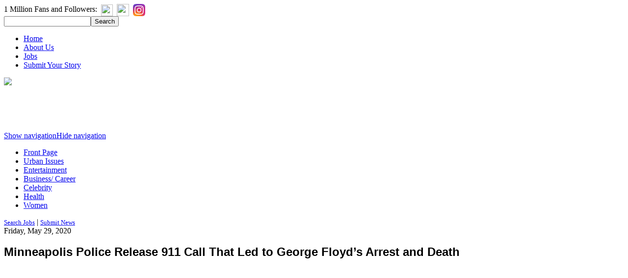

--- FILE ---
content_type: text/html; charset=UTF-8
request_url: https://blacknews.com/news/minneapolis-police-release-911-call-george-floyd-arrest-death/
body_size: 73074
content:

<!DOCTYPE html><html xmlns="http://www.w3.org/1999/xhtml" xmlns:fb="http://ogp.me/ns/fb#" xmlns:og='http://ogp.me/ns#'><head><title>Minneapolis Police Release 911 Call That Led to George Floyd's Arrest and Death</title><meta charset="UTF-8" /><meta content='width=device-width, initial-scale=1.0' name='viewport'/>

<script src='http://ajax.googleapis.com/ajax/libs/jquery/2.1.3/jquery.min.js' type='text/javascript'/><script type='text/javascript'>var googletag = googletag || {};googletag.cmd = googletag.cmd || [];
(function() {
var gads = document.createElement('script');
gads.async = true;
gads.type = 'text/javascript';
var useSSL = 'https:' == document.location.protocol;
gads.src = (useSSL ? 'https:' : 'http:') + 
'//www.googletagservices.com/tag/js/gpt.js';
var node = document.getElementsByTagName('script')[0];
node.parentNode.insertBefore(gads, node);
})();
</script>
<link rel="stylesheet" type="text/css" media="all" href="https://blacknews.com/wp-content/themes/blacknews/style.css" />
<link rel="pingback" href="https://blacknews.com/xmlrpc.php" />
<link rel="shortcut icon" href="/favicon.ico" type="image/x-icon">
<link rel="icon" href="/favicon.ico" type="image/x-icon">

		<!-- All in One SEO 4.9.3 - aioseo.com -->
	<meta name="description" content="Apparently, a routine police call was made to report Floyd who had allegedly used counterfeit money to buy cigarettes at a corner store in downtown Minneapolis." />
	<meta name="robots" content="max-image-preview:large" />
	<meta name="author" content="Nina Deleon"/>
	<link rel="canonical" href="https://blacknews.com/news/minneapolis-police-release-911-call-george-floyd-arrest-death/" />
	<meta name="generator" content="All in One SEO (AIOSEO) 4.9.3" />
		<meta property="og:locale" content="en_US" />
		<meta property="og:site_name" content="BlackNews.com" />
		<meta property="og:type" content="article" />
		<meta property="og:title" content="Minneapolis Police Release 911 Call That Led to George Floyd&#039;s Arrest and Death" />
		<meta property="og:description" content="Apparently, a routine police call was made to report Floyd who had allegedly used counterfeit money to buy cigarettes at a corner store in downtown Minneapolis." />
		<meta property="og:url" content="https://blacknews.com/news/minneapolis-police-release-911-call-george-floyd-arrest-death/" />
		<meta property="og:image" content="https://blacknews.com/wp-content/uploads/2020/05/minneapolis_police_officer_who_killed_george_floyd_unarmed_black_man.jpg" />
		<meta property="og:image:secure_url" content="https://blacknews.com/wp-content/uploads/2020/05/minneapolis_police_officer_who_killed_george_floyd_unarmed_black_man.jpg" />
		<meta property="og:image:width" content="600" />
		<meta property="og:image:height" content="315" />
		<meta property="article:tag" content="front page" />
		<meta property="article:tag" content="urban issues" />
		<meta property="article:published_time" content="2020-05-29T11:24:42+00:00" />
		<meta property="article:modified_time" content="2020-05-29T11:28:36+00:00" />
		<meta property="article:publisher" content="https://www.facebook.com/blacknews" />
		<meta name="twitter:card" content="summary" />
		<meta name="twitter:site" content="@blacknews" />
		<meta name="twitter:title" content="Minneapolis Police Release 911 Call That Led to George Floyd&#039;s Arrest and Death" />
		<meta name="twitter:description" content="Apparently, a routine police call was made to report Floyd who had allegedly used counterfeit money to buy cigarettes at a corner store in downtown Minneapolis." />
		<meta name="twitter:image" content="https://blacknews.com/wp-content/uploads/2020/05/minneapolis_police_officer_who_killed_george_floyd_unarmed_black_man.jpg" />
		<script type="application/ld+json" class="aioseo-schema">
			{"@context":"https:\/\/schema.org","@graph":[{"@type":"Article","@id":"https:\/\/blacknews.com\/news\/minneapolis-police-release-911-call-george-floyd-arrest-death\/#article","name":"Minneapolis Police Release 911 Call That Led to George Floyd's Arrest and Death","headline":"Minneapolis Police Release 911 Call That Led to George Floyd&#8217;s Arrest and Death","author":{"@id":"https:\/\/blacknews.com\/news\/author\/nina\/#author"},"publisher":{"@id":"https:\/\/blacknews.com\/#organization"},"image":{"@type":"ImageObject","url":"https:\/\/blacknews.com\/wp-content\/uploads\/2020\/05\/minneapolis_police_officer_who_killed_george_floyd_unarmed_black_man.jpg","width":600,"height":315,"caption":"Minneapolis police officer who killed George Floyd"},"datePublished":"2020-05-29T07:24:42-04:00","dateModified":"2020-05-29T07:28:36-04:00","inLanguage":"en-US","mainEntityOfPage":{"@id":"https:\/\/blacknews.com\/news\/minneapolis-police-release-911-call-george-floyd-arrest-death\/#webpage"},"isPartOf":{"@id":"https:\/\/blacknews.com\/news\/minneapolis-police-release-911-call-george-floyd-arrest-death\/#webpage"},"articleSection":"Front Page, Urban Issues"},{"@type":"BreadcrumbList","@id":"https:\/\/blacknews.com\/news\/minneapolis-police-release-911-call-george-floyd-arrest-death\/#breadcrumblist","itemListElement":[{"@type":"ListItem","@id":"https:\/\/blacknews.com#listItem","position":1,"name":"Home","item":"https:\/\/blacknews.com","nextItem":{"@type":"ListItem","@id":"https:\/\/blacknews.com\/news\/category\/front-page\/#listItem","name":"Front Page"}},{"@type":"ListItem","@id":"https:\/\/blacknews.com\/news\/category\/front-page\/#listItem","position":2,"name":"Front Page","item":"https:\/\/blacknews.com\/news\/category\/front-page\/","nextItem":{"@type":"ListItem","@id":"https:\/\/blacknews.com\/news\/minneapolis-police-release-911-call-george-floyd-arrest-death\/#listItem","name":"Minneapolis Police Release 911 Call That Led to George Floyd&#8217;s Arrest and Death"},"previousItem":{"@type":"ListItem","@id":"https:\/\/blacknews.com#listItem","name":"Home"}},{"@type":"ListItem","@id":"https:\/\/blacknews.com\/news\/minneapolis-police-release-911-call-george-floyd-arrest-death\/#listItem","position":3,"name":"Minneapolis Police Release 911 Call That Led to George Floyd&#8217;s Arrest and Death","previousItem":{"@type":"ListItem","@id":"https:\/\/blacknews.com\/news\/category\/front-page\/#listItem","name":"Front Page"}}]},{"@type":"Organization","@id":"https:\/\/blacknews.com\/#organization","name":"Black News","description":"Black News | African American News","url":"https:\/\/blacknews.com\/","logo":{"@type":"ImageObject","url":"https:\/\/blacknews.com\/wp-content\/uploads\/2022\/10\/Black-News-dot-com-interim-logo.png","@id":"https:\/\/blacknews.com\/news\/minneapolis-police-release-911-call-george-floyd-arrest-death\/#organizationLogo","width":500,"height":500,"caption":"Black News dot com interim logo"},"image":{"@id":"https:\/\/blacknews.com\/news\/minneapolis-police-release-911-call-george-floyd-arrest-death\/#organizationLogo"},"sameAs":["https:\/\/www.instagram.com\/blacknewsdotcom\/"]},{"@type":"Person","@id":"https:\/\/blacknews.com\/news\/author\/nina\/#author","url":"https:\/\/blacknews.com\/news\/author\/nina\/","name":"Nina Deleon"},{"@type":"WebPage","@id":"https:\/\/blacknews.com\/news\/minneapolis-police-release-911-call-george-floyd-arrest-death\/#webpage","url":"https:\/\/blacknews.com\/news\/minneapolis-police-release-911-call-george-floyd-arrest-death\/","name":"Minneapolis Police Release 911 Call That Led to George Floyd's Arrest and Death","description":"Apparently, a routine police call was made to report Floyd who had allegedly used counterfeit money to buy cigarettes at a corner store in downtown Minneapolis.","inLanguage":"en-US","isPartOf":{"@id":"https:\/\/blacknews.com\/#website"},"breadcrumb":{"@id":"https:\/\/blacknews.com\/news\/minneapolis-police-release-911-call-george-floyd-arrest-death\/#breadcrumblist"},"author":{"@id":"https:\/\/blacknews.com\/news\/author\/nina\/#author"},"creator":{"@id":"https:\/\/blacknews.com\/news\/author\/nina\/#author"},"image":{"@type":"ImageObject","url":"https:\/\/blacknews.com\/wp-content\/uploads\/2020\/05\/minneapolis_police_officer_who_killed_george_floyd_unarmed_black_man.jpg","@id":"https:\/\/blacknews.com\/news\/minneapolis-police-release-911-call-george-floyd-arrest-death\/#mainImage","width":600,"height":315,"caption":"Minneapolis police officer who killed George Floyd"},"primaryImageOfPage":{"@id":"https:\/\/blacknews.com\/news\/minneapolis-police-release-911-call-george-floyd-arrest-death\/#mainImage"},"datePublished":"2020-05-29T07:24:42-04:00","dateModified":"2020-05-29T07:28:36-04:00"},{"@type":"WebSite","@id":"https:\/\/blacknews.com\/#website","url":"https:\/\/blacknews.com\/","name":"BlackNews.com","description":"Black News | African American News","inLanguage":"en-US","publisher":{"@id":"https:\/\/blacknews.com\/#organization"}}]}
		</script>
		<!-- All in One SEO -->

<link rel="amphtml" href="https://blacknews.com/news/minneapolis-police-release-911-call-george-floyd-arrest-death/amp/" /><meta name="generator" content="AMP for WP 1.1.11"/><link rel='dns-prefetch' href='//cdn.parsely.com' />
<link rel='dns-prefetch' href='//a.omappapi.com' />
<link rel='dns-prefetch' href='//cdn.openshareweb.com' />
<link rel='dns-prefetch' href='//cdn.shareaholic.net' />
<link rel='dns-prefetch' href='//www.shareaholic.net' />
<link rel='dns-prefetch' href='//analytics.shareaholic.com' />
<link rel='dns-prefetch' href='//recs.shareaholic.com' />
<link rel='dns-prefetch' href='//partner.shareaholic.com' />
<link rel="alternate" type="application/rss+xml" title="BlackNews.com &raquo; Feed" href="https://blacknews.com/feed/" />
<script type="text/javascript" id="wpp-js" src="https://blacknews.com/wp-content/plugins/wordpress-popular-posts/assets/js/wpp.min.js?ver=7.3.6" data-sampling="0" data-sampling-rate="100" data-api-url="https://blacknews.com/wp-json/wordpress-popular-posts" data-post-id="20613" data-token="3f673783c4" data-lang="0" data-debug="0"></script>
<link rel="alternate" title="oEmbed (JSON)" type="application/json+oembed" href="https://blacknews.com/wp-json/oembed/1.0/embed?url=https%3A%2F%2Fblacknews.com%2Fnews%2Fminneapolis-police-release-911-call-george-floyd-arrest-death%2F" />
<link rel="alternate" title="oEmbed (XML)" type="text/xml+oembed" href="https://blacknews.com/wp-json/oembed/1.0/embed?url=https%3A%2F%2Fblacknews.com%2Fnews%2Fminneapolis-police-release-911-call-george-floyd-arrest-death%2F&#038;format=xml" />
<!-- Shareaholic - https://www.shareaholic.com -->
<link rel='preload' href='//cdn.shareaholic.net/assets/pub/shareaholic.js' as='script'/>
<script data-no-minify='1' data-cfasync='false'>
_SHR_SETTINGS = {"endpoints":{"local_recs_url":"https:\/\/blacknews.com\/wp-admin\/admin-ajax.php?action=shareaholic_permalink_related","ajax_url":"https:\/\/blacknews.com\/wp-admin\/admin-ajax.php"},"site_id":"854e3d7a6b7e6cae4fc70bed5004a588","url_components":{"year":"2020","monthnum":"05","day":"29","hour":"07","minute":"24","second":"42","post_id":"20613","postname":"minneapolis-police-release-911-call-george-floyd-arrest-death","category":"front-page"}};
</script>
<script data-no-minify='1' data-cfasync='false' src='//cdn.shareaholic.net/assets/pub/shareaholic.js' data-shr-siteid='854e3d7a6b7e6cae4fc70bed5004a588' async ></script>

<!-- Shareaholic Content Tags -->
<meta name='shareaholic:site_name' content='BlackNews.com' />
<meta name='shareaholic:language' content='en-US' />
<meta name='shareaholic:url' content='https://blacknews.com/news/minneapolis-police-release-911-call-george-floyd-arrest-death/' />
<meta name='shareaholic:keywords' content='cat:front page, cat:urban issues, type:post' />
<meta name='shareaholic:article_published_time' content='2020-05-29T07:24:42-04:00' />
<meta name='shareaholic:article_modified_time' content='2020-05-29T07:28:36-04:00' />
<meta name='shareaholic:shareable_page' content='true' />
<meta name='shareaholic:article_author_name' content='Nina Deleon' />
<meta name='shareaholic:site_id' content='854e3d7a6b7e6cae4fc70bed5004a588' />
<meta name='shareaholic:wp_version' content='9.7.13' />
<meta name='shareaholic:image' content='https://blacknews.com/wp-content/uploads/2020/05/minneapolis_police_officer_who_killed_george_floyd_unarmed_black_man-500x263.jpg' />
<!-- Shareaholic Content Tags End -->
		<!-- This site uses the Google Analytics by MonsterInsights plugin v9.11.1 - Using Analytics tracking - https://www.monsterinsights.com/ -->
							<script src="//www.googletagmanager.com/gtag/js?id=G-797JZ5N8KR"  data-cfasync="false" data-wpfc-render="false" type="text/javascript" async></script>
			<script data-cfasync="false" data-wpfc-render="false" type="text/javascript">
				var mi_version = '9.11.1';
				var mi_track_user = true;
				var mi_no_track_reason = '';
								var MonsterInsightsDefaultLocations = {"page_location":"https:\/\/blacknews.com\/news\/minneapolis-police-release-911-call-george-floyd-arrest-death\/"};
								if ( typeof MonsterInsightsPrivacyGuardFilter === 'function' ) {
					var MonsterInsightsLocations = (typeof MonsterInsightsExcludeQuery === 'object') ? MonsterInsightsPrivacyGuardFilter( MonsterInsightsExcludeQuery ) : MonsterInsightsPrivacyGuardFilter( MonsterInsightsDefaultLocations );
				} else {
					var MonsterInsightsLocations = (typeof MonsterInsightsExcludeQuery === 'object') ? MonsterInsightsExcludeQuery : MonsterInsightsDefaultLocations;
				}

								var disableStrs = [
										'ga-disable-G-797JZ5N8KR',
									];

				/* Function to detect opted out users */
				function __gtagTrackerIsOptedOut() {
					for (var index = 0; index < disableStrs.length; index++) {
						if (document.cookie.indexOf(disableStrs[index] + '=true') > -1) {
							return true;
						}
					}

					return false;
				}

				/* Disable tracking if the opt-out cookie exists. */
				if (__gtagTrackerIsOptedOut()) {
					for (var index = 0; index < disableStrs.length; index++) {
						window[disableStrs[index]] = true;
					}
				}

				/* Opt-out function */
				function __gtagTrackerOptout() {
					for (var index = 0; index < disableStrs.length; index++) {
						document.cookie = disableStrs[index] + '=true; expires=Thu, 31 Dec 2099 23:59:59 UTC; path=/';
						window[disableStrs[index]] = true;
					}
				}

				if ('undefined' === typeof gaOptout) {
					function gaOptout() {
						__gtagTrackerOptout();
					}
				}
								window.dataLayer = window.dataLayer || [];

				window.MonsterInsightsDualTracker = {
					helpers: {},
					trackers: {},
				};
				if (mi_track_user) {
					function __gtagDataLayer() {
						dataLayer.push(arguments);
					}

					function __gtagTracker(type, name, parameters) {
						if (!parameters) {
							parameters = {};
						}

						if (parameters.send_to) {
							__gtagDataLayer.apply(null, arguments);
							return;
						}

						if (type === 'event') {
														parameters.send_to = monsterinsights_frontend.v4_id;
							var hookName = name;
							if (typeof parameters['event_category'] !== 'undefined') {
								hookName = parameters['event_category'] + ':' + name;
							}

							if (typeof MonsterInsightsDualTracker.trackers[hookName] !== 'undefined') {
								MonsterInsightsDualTracker.trackers[hookName](parameters);
							} else {
								__gtagDataLayer('event', name, parameters);
							}
							
						} else {
							__gtagDataLayer.apply(null, arguments);
						}
					}

					__gtagTracker('js', new Date());
					__gtagTracker('set', {
						'developer_id.dZGIzZG': true,
											});
					if ( MonsterInsightsLocations.page_location ) {
						__gtagTracker('set', MonsterInsightsLocations);
					}
										__gtagTracker('config', 'G-797JZ5N8KR', {"forceSSL":"true","link_attribution":"true"} );
										window.gtag = __gtagTracker;										(function () {
						/* https://developers.google.com/analytics/devguides/collection/analyticsjs/ */
						/* ga and __gaTracker compatibility shim. */
						var noopfn = function () {
							return null;
						};
						var newtracker = function () {
							return new Tracker();
						};
						var Tracker = function () {
							return null;
						};
						var p = Tracker.prototype;
						p.get = noopfn;
						p.set = noopfn;
						p.send = function () {
							var args = Array.prototype.slice.call(arguments);
							args.unshift('send');
							__gaTracker.apply(null, args);
						};
						var __gaTracker = function () {
							var len = arguments.length;
							if (len === 0) {
								return;
							}
							var f = arguments[len - 1];
							if (typeof f !== 'object' || f === null || typeof f.hitCallback !== 'function') {
								if ('send' === arguments[0]) {
									var hitConverted, hitObject = false, action;
									if ('event' === arguments[1]) {
										if ('undefined' !== typeof arguments[3]) {
											hitObject = {
												'eventAction': arguments[3],
												'eventCategory': arguments[2],
												'eventLabel': arguments[4],
												'value': arguments[5] ? arguments[5] : 1,
											}
										}
									}
									if ('pageview' === arguments[1]) {
										if ('undefined' !== typeof arguments[2]) {
											hitObject = {
												'eventAction': 'page_view',
												'page_path': arguments[2],
											}
										}
									}
									if (typeof arguments[2] === 'object') {
										hitObject = arguments[2];
									}
									if (typeof arguments[5] === 'object') {
										Object.assign(hitObject, arguments[5]);
									}
									if ('undefined' !== typeof arguments[1].hitType) {
										hitObject = arguments[1];
										if ('pageview' === hitObject.hitType) {
											hitObject.eventAction = 'page_view';
										}
									}
									if (hitObject) {
										action = 'timing' === arguments[1].hitType ? 'timing_complete' : hitObject.eventAction;
										hitConverted = mapArgs(hitObject);
										__gtagTracker('event', action, hitConverted);
									}
								}
								return;
							}

							function mapArgs(args) {
								var arg, hit = {};
								var gaMap = {
									'eventCategory': 'event_category',
									'eventAction': 'event_action',
									'eventLabel': 'event_label',
									'eventValue': 'event_value',
									'nonInteraction': 'non_interaction',
									'timingCategory': 'event_category',
									'timingVar': 'name',
									'timingValue': 'value',
									'timingLabel': 'event_label',
									'page': 'page_path',
									'location': 'page_location',
									'title': 'page_title',
									'referrer' : 'page_referrer',
								};
								for (arg in args) {
																		if (!(!args.hasOwnProperty(arg) || !gaMap.hasOwnProperty(arg))) {
										hit[gaMap[arg]] = args[arg];
									} else {
										hit[arg] = args[arg];
									}
								}
								return hit;
							}

							try {
								f.hitCallback();
							} catch (ex) {
							}
						};
						__gaTracker.create = newtracker;
						__gaTracker.getByName = newtracker;
						__gaTracker.getAll = function () {
							return [];
						};
						__gaTracker.remove = noopfn;
						__gaTracker.loaded = true;
						window['__gaTracker'] = __gaTracker;
					})();
									} else {
										console.log("");
					(function () {
						function __gtagTracker() {
							return null;
						}

						window['__gtagTracker'] = __gtagTracker;
						window['gtag'] = __gtagTracker;
					})();
									}
			</script>
							<!-- / Google Analytics by MonsterInsights -->
		<style id='wp-img-auto-sizes-contain-inline-css' type='text/css'>
img:is([sizes=auto i],[sizes^="auto," i]){contain-intrinsic-size:3000px 1500px}
/*# sourceURL=wp-img-auto-sizes-contain-inline-css */
</style>
<style id='wp-block-library-inline-css' type='text/css'>
:root{--wp-block-synced-color:#7a00df;--wp-block-synced-color--rgb:122,0,223;--wp-bound-block-color:var(--wp-block-synced-color);--wp-editor-canvas-background:#ddd;--wp-admin-theme-color:#007cba;--wp-admin-theme-color--rgb:0,124,186;--wp-admin-theme-color-darker-10:#006ba1;--wp-admin-theme-color-darker-10--rgb:0,107,160.5;--wp-admin-theme-color-darker-20:#005a87;--wp-admin-theme-color-darker-20--rgb:0,90,135;--wp-admin-border-width-focus:2px}@media (min-resolution:192dpi){:root{--wp-admin-border-width-focus:1.5px}}.wp-element-button{cursor:pointer}:root .has-very-light-gray-background-color{background-color:#eee}:root .has-very-dark-gray-background-color{background-color:#313131}:root .has-very-light-gray-color{color:#eee}:root .has-very-dark-gray-color{color:#313131}:root .has-vivid-green-cyan-to-vivid-cyan-blue-gradient-background{background:linear-gradient(135deg,#00d084,#0693e3)}:root .has-purple-crush-gradient-background{background:linear-gradient(135deg,#34e2e4,#4721fb 50%,#ab1dfe)}:root .has-hazy-dawn-gradient-background{background:linear-gradient(135deg,#faaca8,#dad0ec)}:root .has-subdued-olive-gradient-background{background:linear-gradient(135deg,#fafae1,#67a671)}:root .has-atomic-cream-gradient-background{background:linear-gradient(135deg,#fdd79a,#004a59)}:root .has-nightshade-gradient-background{background:linear-gradient(135deg,#330968,#31cdcf)}:root .has-midnight-gradient-background{background:linear-gradient(135deg,#020381,#2874fc)}:root{--wp--preset--font-size--normal:16px;--wp--preset--font-size--huge:42px}.has-regular-font-size{font-size:1em}.has-larger-font-size{font-size:2.625em}.has-normal-font-size{font-size:var(--wp--preset--font-size--normal)}.has-huge-font-size{font-size:var(--wp--preset--font-size--huge)}.has-text-align-center{text-align:center}.has-text-align-left{text-align:left}.has-text-align-right{text-align:right}.has-fit-text{white-space:nowrap!important}#end-resizable-editor-section{display:none}.aligncenter{clear:both}.items-justified-left{justify-content:flex-start}.items-justified-center{justify-content:center}.items-justified-right{justify-content:flex-end}.items-justified-space-between{justify-content:space-between}.screen-reader-text{border:0;clip-path:inset(50%);height:1px;margin:-1px;overflow:hidden;padding:0;position:absolute;width:1px;word-wrap:normal!important}.screen-reader-text:focus{background-color:#ddd;clip-path:none;color:#444;display:block;font-size:1em;height:auto;left:5px;line-height:normal;padding:15px 23px 14px;text-decoration:none;top:5px;width:auto;z-index:100000}html :where(.has-border-color){border-style:solid}html :where([style*=border-top-color]){border-top-style:solid}html :where([style*=border-right-color]){border-right-style:solid}html :where([style*=border-bottom-color]){border-bottom-style:solid}html :where([style*=border-left-color]){border-left-style:solid}html :where([style*=border-width]){border-style:solid}html :where([style*=border-top-width]){border-top-style:solid}html :where([style*=border-right-width]){border-right-style:solid}html :where([style*=border-bottom-width]){border-bottom-style:solid}html :where([style*=border-left-width]){border-left-style:solid}html :where(img[class*=wp-image-]){height:auto;max-width:100%}:where(figure){margin:0 0 1em}html :where(.is-position-sticky){--wp-admin--admin-bar--position-offset:var(--wp-admin--admin-bar--height,0px)}@media screen and (max-width:600px){html :where(.is-position-sticky){--wp-admin--admin-bar--position-offset:0px}}

/*# sourceURL=wp-block-library-inline-css */
</style><style id='global-styles-inline-css' type='text/css'>
:root{--wp--preset--aspect-ratio--square: 1;--wp--preset--aspect-ratio--4-3: 4/3;--wp--preset--aspect-ratio--3-4: 3/4;--wp--preset--aspect-ratio--3-2: 3/2;--wp--preset--aspect-ratio--2-3: 2/3;--wp--preset--aspect-ratio--16-9: 16/9;--wp--preset--aspect-ratio--9-16: 9/16;--wp--preset--color--black: #000000;--wp--preset--color--cyan-bluish-gray: #abb8c3;--wp--preset--color--white: #ffffff;--wp--preset--color--pale-pink: #f78da7;--wp--preset--color--vivid-red: #cf2e2e;--wp--preset--color--luminous-vivid-orange: #ff6900;--wp--preset--color--luminous-vivid-amber: #fcb900;--wp--preset--color--light-green-cyan: #7bdcb5;--wp--preset--color--vivid-green-cyan: #00d084;--wp--preset--color--pale-cyan-blue: #8ed1fc;--wp--preset--color--vivid-cyan-blue: #0693e3;--wp--preset--color--vivid-purple: #9b51e0;--wp--preset--gradient--vivid-cyan-blue-to-vivid-purple: linear-gradient(135deg,rgb(6,147,227) 0%,rgb(155,81,224) 100%);--wp--preset--gradient--light-green-cyan-to-vivid-green-cyan: linear-gradient(135deg,rgb(122,220,180) 0%,rgb(0,208,130) 100%);--wp--preset--gradient--luminous-vivid-amber-to-luminous-vivid-orange: linear-gradient(135deg,rgb(252,185,0) 0%,rgb(255,105,0) 100%);--wp--preset--gradient--luminous-vivid-orange-to-vivid-red: linear-gradient(135deg,rgb(255,105,0) 0%,rgb(207,46,46) 100%);--wp--preset--gradient--very-light-gray-to-cyan-bluish-gray: linear-gradient(135deg,rgb(238,238,238) 0%,rgb(169,184,195) 100%);--wp--preset--gradient--cool-to-warm-spectrum: linear-gradient(135deg,rgb(74,234,220) 0%,rgb(151,120,209) 20%,rgb(207,42,186) 40%,rgb(238,44,130) 60%,rgb(251,105,98) 80%,rgb(254,248,76) 100%);--wp--preset--gradient--blush-light-purple: linear-gradient(135deg,rgb(255,206,236) 0%,rgb(152,150,240) 100%);--wp--preset--gradient--blush-bordeaux: linear-gradient(135deg,rgb(254,205,165) 0%,rgb(254,45,45) 50%,rgb(107,0,62) 100%);--wp--preset--gradient--luminous-dusk: linear-gradient(135deg,rgb(255,203,112) 0%,rgb(199,81,192) 50%,rgb(65,88,208) 100%);--wp--preset--gradient--pale-ocean: linear-gradient(135deg,rgb(255,245,203) 0%,rgb(182,227,212) 50%,rgb(51,167,181) 100%);--wp--preset--gradient--electric-grass: linear-gradient(135deg,rgb(202,248,128) 0%,rgb(113,206,126) 100%);--wp--preset--gradient--midnight: linear-gradient(135deg,rgb(2,3,129) 0%,rgb(40,116,252) 100%);--wp--preset--font-size--small: 13px;--wp--preset--font-size--medium: 20px;--wp--preset--font-size--large: 36px;--wp--preset--font-size--x-large: 42px;--wp--preset--spacing--20: 0.44rem;--wp--preset--spacing--30: 0.67rem;--wp--preset--spacing--40: 1rem;--wp--preset--spacing--50: 1.5rem;--wp--preset--spacing--60: 2.25rem;--wp--preset--spacing--70: 3.38rem;--wp--preset--spacing--80: 5.06rem;--wp--preset--shadow--natural: 6px 6px 9px rgba(0, 0, 0, 0.2);--wp--preset--shadow--deep: 12px 12px 50px rgba(0, 0, 0, 0.4);--wp--preset--shadow--sharp: 6px 6px 0px rgba(0, 0, 0, 0.2);--wp--preset--shadow--outlined: 6px 6px 0px -3px rgb(255, 255, 255), 6px 6px rgb(0, 0, 0);--wp--preset--shadow--crisp: 6px 6px 0px rgb(0, 0, 0);}:where(.is-layout-flex){gap: 0.5em;}:where(.is-layout-grid){gap: 0.5em;}body .is-layout-flex{display: flex;}.is-layout-flex{flex-wrap: wrap;align-items: center;}.is-layout-flex > :is(*, div){margin: 0;}body .is-layout-grid{display: grid;}.is-layout-grid > :is(*, div){margin: 0;}:where(.wp-block-columns.is-layout-flex){gap: 2em;}:where(.wp-block-columns.is-layout-grid){gap: 2em;}:where(.wp-block-post-template.is-layout-flex){gap: 1.25em;}:where(.wp-block-post-template.is-layout-grid){gap: 1.25em;}.has-black-color{color: var(--wp--preset--color--black) !important;}.has-cyan-bluish-gray-color{color: var(--wp--preset--color--cyan-bluish-gray) !important;}.has-white-color{color: var(--wp--preset--color--white) !important;}.has-pale-pink-color{color: var(--wp--preset--color--pale-pink) !important;}.has-vivid-red-color{color: var(--wp--preset--color--vivid-red) !important;}.has-luminous-vivid-orange-color{color: var(--wp--preset--color--luminous-vivid-orange) !important;}.has-luminous-vivid-amber-color{color: var(--wp--preset--color--luminous-vivid-amber) !important;}.has-light-green-cyan-color{color: var(--wp--preset--color--light-green-cyan) !important;}.has-vivid-green-cyan-color{color: var(--wp--preset--color--vivid-green-cyan) !important;}.has-pale-cyan-blue-color{color: var(--wp--preset--color--pale-cyan-blue) !important;}.has-vivid-cyan-blue-color{color: var(--wp--preset--color--vivid-cyan-blue) !important;}.has-vivid-purple-color{color: var(--wp--preset--color--vivid-purple) !important;}.has-black-background-color{background-color: var(--wp--preset--color--black) !important;}.has-cyan-bluish-gray-background-color{background-color: var(--wp--preset--color--cyan-bluish-gray) !important;}.has-white-background-color{background-color: var(--wp--preset--color--white) !important;}.has-pale-pink-background-color{background-color: var(--wp--preset--color--pale-pink) !important;}.has-vivid-red-background-color{background-color: var(--wp--preset--color--vivid-red) !important;}.has-luminous-vivid-orange-background-color{background-color: var(--wp--preset--color--luminous-vivid-orange) !important;}.has-luminous-vivid-amber-background-color{background-color: var(--wp--preset--color--luminous-vivid-amber) !important;}.has-light-green-cyan-background-color{background-color: var(--wp--preset--color--light-green-cyan) !important;}.has-vivid-green-cyan-background-color{background-color: var(--wp--preset--color--vivid-green-cyan) !important;}.has-pale-cyan-blue-background-color{background-color: var(--wp--preset--color--pale-cyan-blue) !important;}.has-vivid-cyan-blue-background-color{background-color: var(--wp--preset--color--vivid-cyan-blue) !important;}.has-vivid-purple-background-color{background-color: var(--wp--preset--color--vivid-purple) !important;}.has-black-border-color{border-color: var(--wp--preset--color--black) !important;}.has-cyan-bluish-gray-border-color{border-color: var(--wp--preset--color--cyan-bluish-gray) !important;}.has-white-border-color{border-color: var(--wp--preset--color--white) !important;}.has-pale-pink-border-color{border-color: var(--wp--preset--color--pale-pink) !important;}.has-vivid-red-border-color{border-color: var(--wp--preset--color--vivid-red) !important;}.has-luminous-vivid-orange-border-color{border-color: var(--wp--preset--color--luminous-vivid-orange) !important;}.has-luminous-vivid-amber-border-color{border-color: var(--wp--preset--color--luminous-vivid-amber) !important;}.has-light-green-cyan-border-color{border-color: var(--wp--preset--color--light-green-cyan) !important;}.has-vivid-green-cyan-border-color{border-color: var(--wp--preset--color--vivid-green-cyan) !important;}.has-pale-cyan-blue-border-color{border-color: var(--wp--preset--color--pale-cyan-blue) !important;}.has-vivid-cyan-blue-border-color{border-color: var(--wp--preset--color--vivid-cyan-blue) !important;}.has-vivid-purple-border-color{border-color: var(--wp--preset--color--vivid-purple) !important;}.has-vivid-cyan-blue-to-vivid-purple-gradient-background{background: var(--wp--preset--gradient--vivid-cyan-blue-to-vivid-purple) !important;}.has-light-green-cyan-to-vivid-green-cyan-gradient-background{background: var(--wp--preset--gradient--light-green-cyan-to-vivid-green-cyan) !important;}.has-luminous-vivid-amber-to-luminous-vivid-orange-gradient-background{background: var(--wp--preset--gradient--luminous-vivid-amber-to-luminous-vivid-orange) !important;}.has-luminous-vivid-orange-to-vivid-red-gradient-background{background: var(--wp--preset--gradient--luminous-vivid-orange-to-vivid-red) !important;}.has-very-light-gray-to-cyan-bluish-gray-gradient-background{background: var(--wp--preset--gradient--very-light-gray-to-cyan-bluish-gray) !important;}.has-cool-to-warm-spectrum-gradient-background{background: var(--wp--preset--gradient--cool-to-warm-spectrum) !important;}.has-blush-light-purple-gradient-background{background: var(--wp--preset--gradient--blush-light-purple) !important;}.has-blush-bordeaux-gradient-background{background: var(--wp--preset--gradient--blush-bordeaux) !important;}.has-luminous-dusk-gradient-background{background: var(--wp--preset--gradient--luminous-dusk) !important;}.has-pale-ocean-gradient-background{background: var(--wp--preset--gradient--pale-ocean) !important;}.has-electric-grass-gradient-background{background: var(--wp--preset--gradient--electric-grass) !important;}.has-midnight-gradient-background{background: var(--wp--preset--gradient--midnight) !important;}.has-small-font-size{font-size: var(--wp--preset--font-size--small) !important;}.has-medium-font-size{font-size: var(--wp--preset--font-size--medium) !important;}.has-large-font-size{font-size: var(--wp--preset--font-size--large) !important;}.has-x-large-font-size{font-size: var(--wp--preset--font-size--x-large) !important;}
/*# sourceURL=global-styles-inline-css */
</style>

<style id='classic-theme-styles-inline-css' type='text/css'>
/*! This file is auto-generated */
.wp-block-button__link{color:#fff;background-color:#32373c;border-radius:9999px;box-shadow:none;text-decoration:none;padding:calc(.667em + 2px) calc(1.333em + 2px);font-size:1.125em}.wp-block-file__button{background:#32373c;color:#fff;text-decoration:none}
/*# sourceURL=/wp-includes/css/classic-themes.min.css */
</style>
<script type="text/javascript" src="https://blacknews.com/wp-includes/js/jquery/jquery.min.js" id="jquery-core-js"></script>
<script type="text/javascript" src="https://blacknews.com/wp-includes/js/jquery/jquery-migrate.min.js" id="jquery-migrate-js"></script>
<script type="text/javascript" id="jquery-js-after">
/* <![CDATA[ */
jQuery(document).ready(function() {
	jQuery(".049ec35e1d029b8e949e05e26df3d38c").click(function() {
		jQuery.post(
			"https://blacknews.com/wp-admin/admin-ajax.php", {
				"action": "quick_adsense_onpost_ad_click",
				"quick_adsense_onpost_ad_index": jQuery(this).attr("data-index"),
				"quick_adsense_nonce": "e5f4c1dd98",
			}, function(response) { }
		);
	});
});

//# sourceURL=jquery-js-after
/* ]]> */
</script>
<script type="text/javascript" src="https://blacknews.com/wp-content/plugins/google-analytics-premium/assets/js/frontend-gtag.min.js" id="monsterinsights-frontend-script-js" async="async" data-wp-strategy="async"></script>
<script data-cfasync="false" data-wpfc-render="false" type="text/javascript" id='monsterinsights-frontend-script-js-extra'>/* <![CDATA[ */
var monsterinsights_frontend = {"js_events_tracking":"true","download_extensions":"doc,pdf,ppt,zip,xls,docx,pptx,xlsx","inbound_paths":"[{\"path\":\"\\\/go\\\/\",\"label\":\"affiliate\"},{\"path\":\"\\\/recommend\\\/\",\"label\":\"affiliate\"}]","home_url":"https:\/\/blacknews.com","hash_tracking":"false","v4_id":"G-797JZ5N8KR"};/* ]]> */
</script>
<script type="text/javascript" src="https://blacknews.com/wp-content/plugins/wp-optimize-premium/js/send-command-4-4-1.min.js" id="wp-optimize-send-command-js"></script>
<script type="text/javascript" src="https://blacknews.com/wp-content/plugins/wp-optimize-premium/js/wpo-lazy-load-4-4-1.min.js" id="wp-optimize-lazy-load-js"></script>
<script type="text/javascript" src="https://blacknews.com/wp-content/themes/blacknews/doubletaptogo.min.js" id="doubletaptogo-js"></script>
<link rel="https://api.w.org/" href="https://blacknews.com/wp-json/" /><link rel="alternate" title="JSON" type="application/json" href="https://blacknews.com/wp-json/wp/v2/posts/20613" /><link rel="EditURI" type="application/rsd+xml" title="RSD" href="https://blacknews.com/xmlrpc.php?rsd" />
<link rel='shortlink' href='https://blacknews.com/?p=20613' />
<!-- HFCM by 99 Robots - Snippet # 1: BlackNews Facebook Pixel -->
<!-- Meta Pixel Code -->
<script>
!function(f,b,e,v,n,t,s)
{if(f.fbq)return;n=f.fbq=function(){n.callMethod?
n.callMethod.apply(n,arguments):n.queue.push(arguments)};
if(!f._fbq)f._fbq=n;n.push=n;n.loaded=!0;n.version='2.0';
n.queue=[];t=b.createElement(e);t.async=!0;
t.src=v;s=b.getElementsByTagName(e)[0];
s.parentNode.insertBefore(t,s)}(window, document,'script',
'https://connect.facebook.net/en_US/fbevents.js');
fbq('init', '279726424335078');
fbq('track', 'PageView');
</script>
<noscript><img height="1" width="1" style="display:none"
src="https://www.facebook.com/tr?id=279726424335078&ev=PageView&noscript=1"
/></noscript>
<!-- End Meta Pixel Code -->

<!-- /end HFCM by 99 Robots -->
<script async src="//pagead2.googlesyndication.com/pagead/js/adsbygoogle.js"></script>
<script>
     (adsbygoogle = window.adsbygoogle || []).push({
          google_ad_client: "ca-pub-5922797538100552",
          enable_page_level_ads: true
     });
</script>

<meta name="fo-verify" content="28355101-dc39-4bd4-83c5-1f87fe4f7fff">

<meta name="google-site-verification" content="AXQEGwGmxQdbqj2TatGCvf-_uapHUkUFWvUdAzdtFBY" />            <style id="wpp-loading-animation-styles">@-webkit-keyframes bgslide{from{background-position-x:0}to{background-position-x:-200%}}@keyframes bgslide{from{background-position-x:0}to{background-position-x:-200%}}.wpp-widget-block-placeholder,.wpp-shortcode-placeholder{margin:0 auto;width:60px;height:3px;background:#dd3737;background:linear-gradient(90deg,#dd3737 0%,#571313 10%,#dd3737 100%);background-size:200% auto;border-radius:3px;-webkit-animation:bgslide 1s infinite linear;animation:bgslide 1s infinite linear}</style>
            <script type="application/ld+json" class="wp-parsely-metadata">{"@context":"https:\/\/schema.org","@type":"NewsArticle","headline":"Minneapolis Police Release 911 Call That Led to George Floyd&#8217;s Arrest and Death","url":"http:\/\/blacknews.com\/news\/minneapolis-police-release-911-call-george-floyd-arrest-death\/","mainEntityOfPage":{"@type":"WebPage","@id":"http:\/\/blacknews.com\/news\/minneapolis-police-release-911-call-george-floyd-arrest-death\/"},"thumbnailUrl":"https:\/\/blacknews.com\/wp-content\/uploads\/2020\/05\/minneapolis_police_officer_who_killed_george_floyd_unarmed_black_man-269x192.jpg","image":{"@type":"ImageObject","url":"https:\/\/blacknews.com\/wp-content\/uploads\/2020\/05\/minneapolis_police_officer_who_killed_george_floyd_unarmed_black_man.jpg"},"articleSection":"Front Page","author":[{"@type":"Person","name":"Nina Deleon"}],"creator":["Nina Deleon"],"publisher":{"@type":"Organization","name":"BlackNews.com","logo":""},"keywords":[],"dateCreated":"2020-05-29T11:24:42Z","datePublished":"2020-05-29T11:24:42Z","dateModified":"2020-05-29T11:28:36Z"}</script><script type='text/javascript'>$(document).ready(function(){$("#tsb-scr-to-top").hide();$(function () {$(window).scroll(function () {if ($(this).scrollTop() > 100) {$('#tsb-scr-to-top').fadeIn();} else {$('#tsb-scr-to-top').fadeOut();}});$('#tsb-scr-to-top a').click(function () {$('body,html').animate({scrollTop: 0}, 800);return false;});});});</script>
	
	<script> MYCAdsTargeting={"postID": 20613, "category": ["Front Page","Urban Issues"], "tags": []}</script>	
	<!--For Display -->
<script async src='//ads.pubmatic.com/AdServer/js/pwt/157163/11442/pwt.js'></script>
<script async src='//securepubads.g.doubleclick.net/tag/js/gpt.js'></script>
<script async src='//v1.mycodeplatform.com/blacknewsbidders.js'></script>
<script src="https://console.adgrid.io/adgrid-build/blacknews-com/beacon.min.js"></script>
<script async src="https://console.adgrid.io/adgrid-build/blacknews-com/revenue-grid.js"></script>

<script async src="https://pagead2.googlesyndication.com/pagead/js/adsbygoogle.js?client=ca-pub-5922797538100552" crossorigin="anonymous"></script>
	
</head>
<body>
<div id='tsb-top'></div>
<div id='site-wrap'>
<div class="wh-bar">1 Million Fans and Followers:&nbsp;&nbsp;<a href="http://www.facebook.com/blacknews" target="_blank"><img src="https://blacknews.com/wp-content/themes/blacknews/img/facebook_logo.png" width="24" height="24" border="0"  align="absmiddle" /></a>&nbsp;&nbsp;<a href="http://www.twitter.com/blacknews" target="_blank"><img src="https://blacknews.com/wp-content/themes/blacknews/img/twitter_logo.png" width="25" height="25" border="0" align="absmiddle" /></a>&nbsp;&nbsp;<a href="http://www.instagram.com/blacknews" target="_blank"><img src="https://www.blacknews.com/wp-content/uploads/2021/11/instagram_logo.png" width="25" height="25" border="0" align="absmiddle" /></a>
</div><div class="clear"></div><div class="search-site"><form action="http://www.blacknews.com/archives/search.shtml" id="cse-search-box"><input type="hidden" name="cx" value="partner-pub-5922797538100552:jijout-auuy" /><input type="hidden" name="cof" value="FORID:10" /><input type="hidden" name="ie" value="ISO-8859-1" /><input type="text" name="q" size="20" /><input type="submit" name="sa" value="Search" /><script type="text/javascript" src="http://www.google.com/coop/cse/brand?form=cse-search-box&amp;lang=en"></script></form></div>
<div id="ext-nav">
<ul>
<!-- Edit links below -->
<li><a href="https://www.blacknews.com">Home</a></li>
<li><a href="https://blacknews.com/about-us/">About Us</a></li>
<li class="ye"><a href="https://www.blackjobs.com" target="_blank">Jobs</a></li>
<li><a href="https://www.blackpr.com/" target="_blank">Submit Your Story</a></li>
</ul></div><div class='brand'><a href="http://www.blacknews.com"><img src="https://blacknews.com/wp-content/themes/blacknews/img/black_news_logo.png" /></a></div>
<div class='grad-strip'></div>
<div class="clear"></div>
<div class='ad-banner'>
<div class="widget">			<div class="textwidget"></div>
		</div></div><nav id="nav" role="navigation"><a href="#nav" title="Show navigation">Show navigation</a><a href="#" title="Hide navigation">Hide navigation</a><ul id="menu-category-menu" class="menu"><li id="menu-item-3995" class="menu-item menu-item-type-custom menu-item-object-custom menu-item-3995"><a href="http://www.blacknews.com">Front Page</a></li>
<li id="menu-item-3989" class="menu-item menu-item-type-taxonomy menu-item-object-category current-post-ancestor current-menu-parent current-post-parent menu-item-3989"><a href="https://blacknews.com/news/category/urban-issues/">Urban Issues</a></li>
<li id="menu-item-3992" class="menu-item menu-item-type-taxonomy menu-item-object-category menu-item-3992"><a href="https://blacknews.com/news/category/black-entertainment-lifestyle-news/">Entertainment</a></li>
<li id="menu-item-3997" class="menu-item menu-item-type-taxonomy menu-item-object-category menu-item-3997"><a href="https://blacknews.com/news/category/black-business-career-news/">Business/ Career</a></li>
<li id="menu-item-3990" class="menu-item menu-item-type-taxonomy menu-item-object-category menu-item-3990"><a href="https://blacknews.com/news/category/black-celebrity-news-gossip/">Celebrity</a></li>
<li id="menu-item-3994" class="menu-item menu-item-type-taxonomy menu-item-object-category menu-item-3994"><a href="https://blacknews.com/news/category/black-health-news/">Health</a></li>
<li id="menu-item-3993" class="menu-item menu-item-type-taxonomy menu-item-object-category menu-item-3993"><a href="https://blacknews.com/news/category/black-women-news/">Women</a></li>
</ul><div style='clear:both;'></div></nav>
<div id="fb-root"></div><script>(function(d, s, id) {  var js, fjs = d.getElementsByTagName(s)[0];  if (d.getElementById(id)) return;  js = d.createElement(s); js.id = id;  js.src = "//connect.facebook.net/en_US/sdk.js#xfbml=1&version=v2.0";  fjs.parentNode.insertBefore(js, fjs);}(document, 'script', 'facebook-jssdk'));</script>
<div class='clear'></div>
<div class="wh-bar info">
<!-- Edit links below -->
<a href="http://www.blackjobs.com" target="_blank"><font size=2>Search Jobs</font></a> | <a href="http://www.blackpr.com" target="_blank"><font size=2>Submit News</font></a>
</div><div class="clear"></div>
<div class='content-wrap'>
<div class="content"><div class="wrap">
<div class="widget"></div><article><header>
  <div class="date-header">Friday, May 29, 2020</div>
  <h1 class='post-title entry-title'><font face='arial' size='5'>Minneapolis Police Release 911 Call That Led to George Floyd&#8217;s Arrest and Death</h1></font></header>
  <div class='post-body entry-content'><div style='display:none;' class='shareaholic-canvas' data-app='share_buttons' data-title='Minneapolis Police Release 911 Call That Led to George Floyd&#039;s Arrest and Death' data-link='https://blacknews.com/news/minneapolis-police-release-911-call-george-floyd-arrest-death/' data-app-id-name='post_above_content'></div><p><img fetchpriority="high" decoding="async" class="alignnone size-full wp-image-20699 lazyload" src="[data-uri]" alt="Minneapolis police officer who killed George Floyd" width="600" height="315" sizes="(max-width: 600px) 100vw, 600px" data-src="https://blacknews.com/wp-content/uploads/2020/05/minneapolis_police_officer_who_killed_george_floyd_unarmed_black_man.jpg" data-srcset="https://blacknews.com/wp-content/uploads/2020/05/minneapolis_police_officer_who_killed_george_floyd_unarmed_black_man.jpg 600w, https://blacknews.com/wp-content/uploads/2020/05/minneapolis_police_officer_who_killed_george_floyd_unarmed_black_man-300x158.jpg 300w, https://blacknews.com/wp-content/uploads/2020/05/minneapolis_police_officer_who_killed_george_floyd_unarmed_black_man-500x263.jpg 500w, https://blacknews.com/wp-content/uploads/2020/05/minneapolis_police_officer_who_killed_george_floyd_unarmed_black_man-269x141.jpg 269w"></p>
<p><strong>Minneapolis, MN</strong> &#8212; The Minneapolis Police Department has been under fire following the violent arrest that led to the death of George Floyd, an unarmed African American man. Raw footage of an officer holding his knee on Floyd&#8217;s neck was caught on video and has incited rioting and protesting all over the city. Now the police department has released the audio of the 911 call that started the whole encounter.<span id="more-20613"></span>Apparently, a routine police call was made to report Floyd who had allegedly used counterfeit money to buy cigarettes at a corner store in downtown Minneapolis.</p>
<p>Here&#8217;s the full transcript:</p>
<p><strong>Operator:</strong> 911 what&#8217;s the address of the emergency?</p>
<p><strong>Caller:</strong> This is ah 3759 Chicago Ave.</p>
<p><strong>Operator:</strong> How can I help you?</p>
<p><strong>Caller:</strong> Um someone comes our store and give us fake bills and we realize it before he left the store, and we ran back outside, they was sitting on their car. We tell them to give us their phone, put their (inaudible) thing back and everything and he was also drunk and everything and return to give us our cigarettes back and so he can, so he can go home but he doesn&#8217;t want to do that, and he&#8217;s sitting on his car cause he is awfully drunk and he&#8217;s not in control of himself.</p>
<p><strong>Operator:</strong> Okay, what type of vehicle does he have?</p>
<p><strong>Caller:</strong> And &#8230;. um he&#8217;s got a vehicle that is ah &#8230; one second let me see if I can see the license. The driver license is BRJ026.</p>
<p><strong>Operator:</strong> Okay, what color is it?</p>
<p><strong>Caller:</strong> It&#8217;s a blue color. It&#8217;s a blue van.</p>
<p><strong>Operator:</strong> Blue van?</p>
<p><strong>Caller:</strong> Yes, van.</p>
<p><strong>Operator:</strong> Alright blue van, gotcha. Is it out front or is it on 38th St.?</p>
<p><strong>Caller:</strong> Ah it&#8217;s on 38th St.</p>
<p><strong>Operator:</strong> On 38th St. So, this guy gave a counterfeit bill, has your cigarettes, and he&#8217;s under the influence of something?</p>
<p><strong>Caller:</strong> Something like that, yes. He is not acting right.</p>
<p><strong>Operator:</strong> What&#8217;s he look like, what race?</p>
<p><strong>Caller:</strong> Um, he&#8217;s a tall guy. He&#8217;s like tall and bald, about like 6 &#8230; 6 1/2, and she&#8217;s not acting right so and she started to go, drive the car.</p>
<p><strong>Operator:</strong> Okay so, female or a male?</p>
<p><strong>Caller:</strong> Um&#8230;</p>
<p><strong>Operator:</strong> Is it a girl or a boy?</p>
<p><strong>Caller:</strong> (Talking to somebody else) — he&#8217;s asking (inaudible) one second. Hello?</p>
<p><strong>Operator:</strong> Is it a girl or a boy that did this?</p>
<p><strong>Caller:</strong> It is a man.</p>
<p><strong>Operator:</strong> Okay. Is he white, black, Native, Hispanic, Asian?</p>
<p><strong>Caller:</strong> Something like that.</p>
<p><strong>Operator:</strong> Which one? White, black, Native, Hispanic, Asian?</p>
<p><strong>Caller:</strong> No, he&#8217;s a black guy.</p>
<p><strong>Operator:</strong> Alright (sigh).</p>
<p><strong>Caller:</strong> How is your day going?</p>
<p><strong>Operator:</strong> Not too bad.</p>
<p><strong>Caller:</strong> Had a long day, huh?</p>
<p><strong>Operator:</strong> What&#8217;s your name?</p>
<p><strong>Caller:</strong> My name is ______</p>
<p><strong>Operator:</strong> Alright, a phone number for you?</p>
<p><strong>Caller:</strong> [removed]</p>
<p><strong>Operator:</strong> Alright, I&#8217;ve got help on the way. If that vehicle or that person leaves before we get there, just give us a call back, otherwise we&#8217;ll have squads out there shortly, okay?</p>
<p><strong>Caller:</strong> No problem.</p>
<p><strong>Operator:</strong> Thank you.</p>
<div style='display:none;' class='shareaholic-canvas' data-app='share_buttons' data-title='Minneapolis Police Release 911 Call That Led to George Floyd&#039;s Arrest and Death' data-link='https://blacknews.com/news/minneapolis-police-release-911-call-george-floyd-arrest-death/' data-app-id-name='post_below_content'></div>  <div style='clear: both;'/> <!-- clear for photos floats -->
</div></article>
<div class="widget">			<div class="textwidget"><script async src="https://pagead2.googlesyndication.com/pagead/js/adsbygoogle.js?client=ca-pub-5922797538100552" crossorigin="anonymous"></script>
<!-- BlackNews.com Responsive -->
<ins class="adsbygoogle" style="display: block;" data-ad-client="ca-pub-5922797538100552" data-ad-slot="7930966356" data-ad-format="auto" data-full-width-responsive="true"></ins>
<script>
     (adsbygoogle = window.adsbygoogle || []).push({});
</script>
<p><br>

<div class='post-footer'>

<script>
!function(n){if(!window.cnx){window.cnx={},window.cnx.cmd=[];var t=n.createElement('iframe');t.display='none',t.onload=function(){var n=t.contentWindow.document,c=n.createElement('script');c.src='//cd.connatix.com/connatix.player.js',c.setAttribute('async','1'),c.setAttribute('type','text/javascript'),n.body.appendChild(c)},n.head.appendChild(t)}}(document);
</script>
<script id="671791a4c66b46e3a9e9643f13b9d96e">
  cnx.cmd.push(function() {
    cnx({
      playerId: "b790c3f9-a1dd-485d-9adb-a8769fd8ed12"
    }).render("671791a4c66b46e3a9e9643f13b9d96e");
  });
</script>

</div></div>
		</div><div class="widget">			<div class="textwidget"></div>
		</div></div>
<div class='sidebar-wrap'>
<aside class='sidebar'>
<div class="widget">			<div class="textwidget"></div>
		</div><div class="widget"><div class="popular-posts"><h2>Most Popular Posts:</h2><div class="popular-posts-sr"><style>.wpp-cardview { margin-left: 0; margin-right: 0; padding: 0; } .wpp-cardview li { list-style: none; margin: 0 0 1.2em 0; padding: 0 0 1em 0; border-bottom: #ddd 1px solid; } .in-preview-mode .wpp-cardview li { margin: 0 0 1.2em 0; padding: 0 0 1em 0; } .wpp-cardview li:last-of-type, .wpp-cardview li:only-child { margin: 0; padding: 0; border-bottom: none; } .wpp-cardview .wpp-thumbnail-container { position: relative; margin-bottom: .8em; } .wpp-cardview li .wpp-thumbnail { overflow: hidden; display: block; float: none; margin: 0; width: 100%; height: auto; font-size: 0.8em; line-height: 1; background: #f0f0f0; border: none; } .wpp-cardview li .wpp-thumbnail.wpp_def_no_src { object-fit: contain; } .wpp-cardview li a { text-decoration: none; } .wpp-cardview li a:hover { text-decoration: underline; } .wpp-cardview li .taxonomies, .wpp-cardview li .wpp-post-title { display: block; font-weight: bold; } .wpp-cardview li .taxonomies { position: absolute; bottom: 0; left: 0; padding: 1em; color: #aaa; font-size: 0.7em; line-height: 1; background: rgba(0, 0, 0, 0.5); } .wpp-cardview li .taxonomies a { color: #fff; } .wpp-cardview li .wpp-post-title { margin: 0 0 0.5em; font-size: 1.2em; line-height: 1.2; } .wpp-cardview li .wpp-excerpt { margin: 0; font-size: 0.8em; }</style>
<ul class="wpp-list wpp-cardview">
<li class=""><div class="wpp-thumbnail-container"><a href="https://blacknews.com/news/billie-young-83-year-old-black-grandmother-check-altered-cashed/" target="_self"><img src="https://blacknews.com/wp-content/uploads/wordpress-popular-posts/53742-featured-320x165.jpg" srcset="https://blacknews.com/wp-content/uploads/wordpress-popular-posts/53742-featured-320x165.jpg, https://blacknews.com/wp-content/uploads/wordpress-popular-posts/53742-featured-320x165@1.5x.jpg 1.5x" width="320" height="165" alt="Billie Young" class="wpp-thumbnail wpp_featured wpp_cached_thumb" decoding="async" loading="lazy"></a><div class="taxonomies"></div></div> <div class="wpp-item-data"><a href="https://blacknews.com/news/billie-young-83-year-old-black-grandmother-check-altered-cashed/" class="wpp-post-title" target="_self">Bank Refuses to Reimburse 83-Year-Old Black Grandma Whose Check Was Illegally Cashed</a> <p class="wpp-excerpt"></p></div></li>
<li class=""><div class="wpp-thumbnail-container"><a href="https://blacknews.com/news/daniel-harmon-man-shot-killed-ex-girlfriend-after-chasing-her-while-she-called-911/" target="_self"><img src="https://blacknews.com/wp-content/uploads/wordpress-popular-posts/53500-featured-320x165.jpg" srcset="https://blacknews.com/wp-content/uploads/wordpress-popular-posts/53500-featured-320x165.jpg, https://blacknews.com/wp-content/uploads/wordpress-popular-posts/53500-featured-320x165@1.5x.jpg 1.5x" width="320" height="165" alt="Daniel Harmon, Jamilla Shanae' Smith" class="wpp-thumbnail wpp_featured wpp_cached_thumb" decoding="async" loading="lazy"></a><div class="taxonomies"></div></div> <div class="wpp-item-data"><a href="https://blacknews.com/news/daniel-harmon-man-shot-killed-ex-girlfriend-after-chasing-her-while-she-called-911/" class="wpp-post-title" target="_self">Man Shot and Killed Ex-Girlfriend After Chasing Her While She Called 911</a> <p class="wpp-excerpt"></p></div></li>
<li class=""><div class="wpp-thumbnail-container"><a href="https://blacknews.com/news/ray-j-rushed-hospital-severe-pneumonia-heart-pain/" target="_self"><img src="https://blacknews.com/wp-content/uploads/wordpress-popular-posts/53746-featured-320x165.jpg" srcset="https://blacknews.com/wp-content/uploads/wordpress-popular-posts/53746-featured-320x165.jpg, https://blacknews.com/wp-content/uploads/wordpress-popular-posts/53746-featured-320x165@1.5x.jpg 1.5x" width="320" height="165" alt="Ray J hospitalized" class="wpp-thumbnail wpp_featured wpp_cached_thumb" decoding="async" loading="lazy"></a><div class="taxonomies"></div></div> <div class="wpp-item-data"><a href="https://blacknews.com/news/ray-j-rushed-hospital-severe-pneumonia-heart-pain/" class="wpp-post-title" target="_self">Ray J Rushed to Hospital With Severe Pneumonia and Heart Pain</a> <p class="wpp-excerpt"></p></div></li>
<li class=""><div class="wpp-thumbnail-container"><a href="https://blacknews.com/news/brya-hardy-teen-arrested-alleged-child-support-using-another-person-baby/" target="_self"><img src="https://blacknews.com/wp-content/uploads/wordpress-popular-posts/53735-featured-320x165.jpg" srcset="https://blacknews.com/wp-content/uploads/wordpress-popular-posts/53735-featured-320x165.jpg, https://blacknews.com/wp-content/uploads/wordpress-popular-posts/53735-featured-320x165@1.5x.jpg 1.5x" width="320" height="165" alt="Brya Hardy" class="wpp-thumbnail wpp_featured wpp_cached_thumb" decoding="async" loading="lazy"></a><div class="taxonomies"></div></div> <div class="wpp-item-data"><a href="https://blacknews.com/news/brya-hardy-teen-arrested-alleged-child-support-using-another-person-baby/" class="wpp-post-title" target="_self">Black Teen Arrested for Allegedly Receiving Child Support for Another Person’s Baby</a> <p class="wpp-excerpt"></p></div></li>
<li class=""><div class="wpp-thumbnail-container"><a href="https://blacknews.com/news/ernestine-merritt-79-year-old-black-woman-dementia-found-dead-woods-days-missing/" target="_self"><img src="https://blacknews.com/wp-content/uploads/wordpress-popular-posts/53799-featured-320x165.jpg" srcset="https://blacknews.com/wp-content/uploads/wordpress-popular-posts/53799-featured-320x165.jpg, https://blacknews.com/wp-content/uploads/wordpress-popular-posts/53799-featured-320x165@1.5x.jpg 1.5x" width="320" height="165" alt="Ernestine Merritt" class="wpp-thumbnail wpp_featured wpp_cached_thumb" decoding="async" loading="lazy"></a><div class="taxonomies"></div></div> <div class="wpp-item-data"><a href="https://blacknews.com/news/ernestine-merritt-79-year-old-black-woman-dementia-found-dead-woods-days-missing/" class="wpp-post-title" target="_self">79-Year-Old Black Woman with Dementia Found Dead in the Woods After Being Missing for Days</a> <p class="wpp-excerpt"></p></div></li>
<li class=""><div class="wpp-thumbnail-container"><a href="https://blacknews.com/news/kyndris-brooks-black-woman-survives-shot-by-her-ex-girlfriend/" target="_self"><img src="https://blacknews.com/wp-content/uploads/wordpress-popular-posts/53752-featured-320x165.jpg" srcset="https://blacknews.com/wp-content/uploads/wordpress-popular-posts/53752-featured-320x165.jpg, https://blacknews.com/wp-content/uploads/wordpress-popular-posts/53752-featured-320x165@1.5x.jpg 1.5x" width="320" height="165" alt="Kyndris Brooks" class="wpp-thumbnail wpp_featured wpp_cached_thumb" decoding="async" loading="lazy"></a><div class="taxonomies"></div></div> <div class="wpp-item-data"><a href="https://blacknews.com/news/kyndris-brooks-black-woman-survives-shot-by-her-ex-girlfriend/" class="wpp-post-title" target="_self">Black Woman Survives After Being Shot in the Neck by Her Ex-Girlfriend</a> <p class="wpp-excerpt"></p></div></li>
<li class=""><div class="wpp-thumbnail-container"><a href="https://blacknews.com/news/renee-nicole-good-woman-killed-by-ice-officers-minneapolis-37-year-old-mom/" target="_self"><img src="https://blacknews.com/wp-content/uploads/wordpress-popular-posts/53755-featured-320x165.jpg" srcset="https://blacknews.com/wp-content/uploads/wordpress-popular-posts/53755-featured-320x165.jpg, https://blacknews.com/wp-content/uploads/wordpress-popular-posts/53755-featured-320x165@1.5x.jpg 1.5x" width="320" height="165" alt="Renee Nicole Good" class="wpp-thumbnail wpp_featured wpp_cached_thumb" decoding="async" loading="lazy"></a><div class="taxonomies"></div></div> <div class="wpp-item-data"><a href="https://blacknews.com/news/renee-nicole-good-woman-killed-by-ice-officers-minneapolis-37-year-old-mom/" class="wpp-post-title" target="_self">Woman Killed by ICE Officers in Minneapolis Was a 37-Year-Old Mom</a> <p class="wpp-excerpt"></p></div></li>
<li class=""><div class="wpp-thumbnail-container"><a href="https://blacknews.com/news/kailey-gilley-magan-koker-alabama-day-care-workers-sentenced-hitting-children-several-times/" target="_self"><img src="https://blacknews.com/wp-content/uploads/wordpress-popular-posts/53792-featured-320x165.jpg" srcset="https://blacknews.com/wp-content/uploads/wordpress-popular-posts/53792-featured-320x165.jpg, https://blacknews.com/wp-content/uploads/wordpress-popular-posts/53792-featured-320x165@1.5x.jpg 1.5x" width="320" height="165" alt="Kailey Gilley and Magan Koker" class="wpp-thumbnail wpp_featured wpp_cached_thumb" decoding="async" loading="lazy"></a><div class="taxonomies"></div></div> <div class="wpp-item-data"><a href="https://blacknews.com/news/kailey-gilley-magan-koker-alabama-day-care-workers-sentenced-hitting-children-several-times/" class="wpp-post-title" target="_self">Alabama Day Care Workers Sentenced for Hitting Children Several Times</a> <p class="wpp-excerpt"></p></div></li>
<li class=""><div class="wpp-thumbnail-container"><a href="https://blacknews.com/news/pastor-jamal-bryant-defends-wife-karri-turner-gown-fundraiser-sparked-criticism/" target="_self"><img src="https://blacknews.com/wp-content/uploads/wordpress-popular-posts/53615-featured-320x165.jpg" srcset="https://blacknews.com/wp-content/uploads/wordpress-popular-posts/53615-featured-320x165.jpg, https://blacknews.com/wp-content/uploads/wordpress-popular-posts/53615-featured-320x165@1.5x.jpg 1.5x" width="320" height="165" alt="Pastor Jamal Bryant and wife Dr. Karri Turner Bryant" class="wpp-thumbnail wpp_featured wpp_cached_thumb" decoding="async" loading="lazy"></a><div class="taxonomies"></div></div> <div class="wpp-item-data"><a href="https://blacknews.com/news/pastor-jamal-bryant-defends-wife-karri-turner-gown-fundraiser-sparked-criticism/" class="wpp-post-title" target="_self">Pastor Jamal Bryant Defends Wife After Her Gown at a Fundraiser Sparked Criticism</a> <p class="wpp-excerpt"></p></div></li>
<li class=""><div class="wpp-thumbnail-container"><a href="https://blacknews.com/news/deshante-lashawn-beard-6-year-old-black-boy-dies-mom-boyfriend-punish-wetting-bed/" target="_self"><img src="https://blacknews.com/wp-content/uploads/wordpress-popular-posts/53416-featured-320x165.jpg" srcset="https://blacknews.com/wp-content/uploads/wordpress-popular-posts/53416-featured-320x165.jpg, https://blacknews.com/wp-content/uploads/wordpress-popular-posts/53416-featured-320x165@1.5x.jpg 1.5x" width="320" height="165" alt="Boy killed by mother Deshante LaShawn Beard and her boyfriend Less Thompson Jr." class="wpp-thumbnail wpp_featured wpp_cached_thumb" decoding="async" loading="lazy"></a><div class="taxonomies"></div></div> <div class="wpp-item-data"><a href="https://blacknews.com/news/deshante-lashawn-beard-6-year-old-black-boy-dies-mom-boyfriend-punish-wetting-bed/" class="wpp-post-title" target="_self">6-Year-Old Black Boy Dies After Mom and Boyfriend Punish Him for Wetting the Bed</a> <p class="wpp-excerpt"></p></div></li>
<li class=""><div class="wpp-thumbnail-container"><a href="https://blacknews.com/news/darnay-cockrell-black-father-handcuffed-reporting-daughter-abduction-now-sues-police/" target="_self"><img src="https://blacknews.com/wp-content/uploads/wordpress-popular-posts/53556-featured-320x165.jpg" srcset="https://blacknews.com/wp-content/uploads/wordpress-popular-posts/53556-featured-320x165.jpg, https://blacknews.com/wp-content/uploads/wordpress-popular-posts/53556-featured-320x165@1.5x.jpg 1.5x" width="320" height="165" alt="Darnay Cockrell" class="wpp-thumbnail wpp_featured wpp_cached_thumb" decoding="async" loading="lazy"></a><div class="taxonomies"></div></div> <div class="wpp-item-data"><a href="https://blacknews.com/news/darnay-cockrell-black-father-handcuffed-reporting-daughter-abduction-now-sues-police/" class="wpp-post-title" target="_self">Black Dad Handcuffed While Reporting His Daughter’s Abduction, Now Suing Police</a> <p class="wpp-excerpt"></p></div></li>
<li class=""><div class="wpp-thumbnail-container"><a href="https://blacknews.com/news/nathan-greer-alabama-pastor-fired-for-inviting-black-children-to-attend-church/" target="_self"><img src="https://blacknews.com/wp-content/uploads/wordpress-popular-posts/4190-featured-320x165.jpg" srcset="https://blacknews.com/wp-content/uploads/wordpress-popular-posts/4190-featured-320x165.jpg, https://blacknews.com/wp-content/uploads/wordpress-popular-posts/4190-featured-320x165@1.5x.jpg 1.5x" width="320" height="165" alt="Nathan Greer, pastor fired" class="wpp-thumbnail wpp_featured wpp_cached_thumb" decoding="async" loading="lazy"></a><div class="taxonomies"></div></div> <div class="wpp-item-data"><a href="https://blacknews.com/news/nathan-greer-alabama-pastor-fired-for-inviting-black-children-to-attend-church/" class="wpp-post-title" target="_self">White Alabama Pastor Fired for Inviting Black Children to Attend His Church</a> <p class="wpp-excerpt"></p></div></li>

</ul>
</div></div></div><div class="widget">			<div class="textwidget"></div>
		</div></aside>
</div>
</div></div><div class='clear'></div>
<div id='footer-section'>
<div class="footer-wrap">
<div class="footer">
<div class="widget">
<div class="foot-trends">
</div>


</div>
</div>
</div>

<div class="footer-wrap">
<div class="footer">
<div class="widget">
<a href="http://www.blackjobs.com" target="_blank">Find a Job</a> | <a href="http://www.blacknews.com/pressreleases.shtml">Submit A Press Release</a> | <a href="http://www.blacknews.com/privacy_policy.shtml">Privacy Policy</a>
<p>
<b>Follow us on:</b> <a href="http://www.twitter.com/blacknews" target="_blank">Twitter</a> and <a href="http://www.facebook.com/blacknews" target="_blank">Facebook</a>
<p>
<font color="black"><b>Also check out:</b> <a href="http://www.hbcuconnect.com" target="_blank">HBCUconnect.com</a></p>
<p><br>
<a href="http://www.dantelee.com" target="_blank" style="text-decoration:none" onMouseOver="this.style.textDecoration='underline';this.style.color='#000000'" onMouseOut="this.style.textDecoration='none';this.style.color='#000000'"><font color="black" face="Arial, Helvetica, sans-serif">Copyright 
                &copy; 2001-2026 Dante Lee International | All Rights Reserved.</font></a> 
            </font></b>
</div>
</div>
</div>
<div class='clear'></div>
<div id='tsb-scr-to-top'><a href='#tsb-top' title='Scroll to Top'>&#8593;</a></div>

<script type="text/javascript">
  (function() {
    var po = document.createElement('script'); po.type = 'text/javascript'; po.async = true;
    po.src = 'https://apis.google.com/js/platform.js';
    var s = document.getElementsByTagName('script')[0]; s.parentNode.insertBefore(po, s);
  })();
</script><script>$(function(){$('#nav li:has(ul)').doubleTapToGo();});</script>
<script type="speculationrules">
{"prefetch":[{"source":"document","where":{"and":[{"href_matches":"/*"},{"not":{"href_matches":["/wp-*.php","/wp-admin/*","/wp-content/uploads/*","/wp-content/*","/wp-content/plugins/*","/wp-content/themes/blacknews/*","/*\\?(.+)"]}},{"not":{"selector_matches":"a[rel~=\"nofollow\"]"}},{"not":{"selector_matches":".no-prefetch, .no-prefetch a"}}]},"eagerness":"conservative"}]}
</script>
<!-- This site is converting visitors into subscribers and customers with OptinMonster - https://optinmonster.com :: Campaign Title: BlackNews Signup -->
<script>(function(d,u,ac){var s=d.createElement('script');s.type='text/javascript';s.src='https://a.omappapi.com/app/js/api.min.js';s.async=true;s.dataset.user=u;s.dataset.campaign=ac;d.getElementsByTagName('head')[0].appendChild(s);})(document,324264,'rwnymnr0gbjaqz8a0cxy');</script>
<!-- / OptinMonster --><script type="text/javascript">
		/* MonsterInsights Scroll Tracking */
		if ( typeof(jQuery) !== 'undefined' ) {
		jQuery( document ).ready(function(){
		function monsterinsights_scroll_tracking_load() {
		if ( ( typeof(__gaTracker) !== 'undefined' && __gaTracker && __gaTracker.hasOwnProperty( "loaded" ) && __gaTracker.loaded == true ) || ( typeof(__gtagTracker) !== 'undefined' && __gtagTracker ) ) {
		(function(factory) {
		factory(jQuery);
		}(function($) {

		/* Scroll Depth */
		"use strict";
		var defaults = {
		percentage: true
		};

		var $window = $(window),
		cache = [],
		scrollEventBound = false,
		lastPixelDepth = 0;

		/*
		* Plugin
		*/

		$.scrollDepth = function(options) {

		var startTime = +new Date();

		options = $.extend({}, defaults, options);

		/*
		* Functions
		*/

		function sendEvent(action, label, scrollDistance, timing) {
		if ( 'undefined' === typeof MonsterInsightsObject || 'undefined' === typeof MonsterInsightsObject.sendEvent ) {
		return;
		}
			var paramName = action.toLowerCase();
	var fieldsArray = {
	send_to: 'G-797JZ5N8KR',
	non_interaction: true
	};
	fieldsArray[paramName] = label;

	if (arguments.length > 3) {
	fieldsArray.scroll_timing = timing
	MonsterInsightsObject.sendEvent('event', 'scroll_depth', fieldsArray);
	} else {
	MonsterInsightsObject.sendEvent('event', 'scroll_depth', fieldsArray);
	}
			}

		function calculateMarks(docHeight) {
		return {
		'25%' : parseInt(docHeight * 0.25, 10),
		'50%' : parseInt(docHeight * 0.50, 10),
		'75%' : parseInt(docHeight * 0.75, 10),
		/* Cushion to trigger 100% event in iOS */
		'100%': docHeight - 5
		};
		}

		function checkMarks(marks, scrollDistance, timing) {
		/* Check each active mark */
		$.each(marks, function(key, val) {
		if ( $.inArray(key, cache) === -1 && scrollDistance >= val ) {
		sendEvent('Percentage', key, scrollDistance, timing);
		cache.push(key);
		}
		});
		}

		function rounded(scrollDistance) {
		/* Returns String */
		return (Math.floor(scrollDistance/250) * 250).toString();
		}

		function init() {
		bindScrollDepth();
		}

		/*
		* Public Methods
		*/

		/* Reset Scroll Depth with the originally initialized options */
		$.scrollDepth.reset = function() {
		cache = [];
		lastPixelDepth = 0;
		$window.off('scroll.scrollDepth');
		bindScrollDepth();
		};

		/* Add DOM elements to be tracked */
		$.scrollDepth.addElements = function(elems) {

		if (typeof elems == "undefined" || !$.isArray(elems)) {
		return;
		}

		$.merge(options.elements, elems);

		/* If scroll event has been unbound from window, rebind */
		if (!scrollEventBound) {
		bindScrollDepth();
		}

		};

		/* Remove DOM elements currently tracked */
		$.scrollDepth.removeElements = function(elems) {

		if (typeof elems == "undefined" || !$.isArray(elems)) {
		return;
		}

		$.each(elems, function(index, elem) {

		var inElementsArray = $.inArray(elem, options.elements);
		var inCacheArray = $.inArray(elem, cache);

		if (inElementsArray != -1) {
		options.elements.splice(inElementsArray, 1);
		}

		if (inCacheArray != -1) {
		cache.splice(inCacheArray, 1);
		}

		});

		};

		/*
		* Throttle function borrowed from:
		* Underscore.js 1.5.2
		* http://underscorejs.org
		* (c) 2009-2013 Jeremy Ashkenas, DocumentCloud and Investigative Reporters & Editors
		* Underscore may be freely distributed under the MIT license.
		*/

		function throttle(func, wait) {
		var context, args, result;
		var timeout = null;
		var previous = 0;
		var later = function() {
		previous = new Date;
		timeout = null;
		result = func.apply(context, args);
		};
		return function() {
		var now = new Date;
		if (!previous) previous = now;
		var remaining = wait - (now - previous);
		context = this;
		args = arguments;
		if (remaining <= 0) {
		clearTimeout(timeout);
		timeout = null;
		previous = now;
		result = func.apply(context, args);
		} else if (!timeout) {
		timeout = setTimeout(later, remaining);
		}
		return result;
		};
		}

		/*
		* Scroll Event
		*/

		function bindScrollDepth() {

		scrollEventBound = true;

		$window.on('scroll.scrollDepth', throttle(function() {
		/*
		* We calculate document and window height on each scroll event to
		* account for dynamic DOM changes.
		*/

		var docHeight = $(document).height(),
		winHeight = window.innerHeight ? window.innerHeight : $window.height(),
		scrollDistance = $window.scrollTop() + winHeight,

		/* Recalculate percentage marks */
		marks = calculateMarks(docHeight),

		/* Timing */
		timing = +new Date - startTime;

		checkMarks(marks, scrollDistance, timing);
		}, 500));

		}

		init();
		};

		/* UMD export */
		return $.scrollDepth;

		}));

		jQuery.scrollDepth();
		} else {
		setTimeout(monsterinsights_scroll_tracking_load, 200);
		}
		}
		monsterinsights_scroll_tracking_load();
		});
		}
		/* End MonsterInsights Scroll Tracking */
		
</script>		<script type="text/javascript">
		var rwnymnr0gbjaqz8a0cxy_shortcode = true;		</script>
		<script type="text/javascript" src="https://blacknews.com/wp-includes/js/dist/hooks.min.js" id="wp-hooks-js"></script>
<script type="text/javascript" src="https://blacknews.com/wp-includes/js/dist/i18n.min.js" id="wp-i18n-js"></script>
<script type="text/javascript" id="wp-i18n-js-after">
/* <![CDATA[ */
wp.i18n.setLocaleData( { 'text direction\u0004ltr': [ 'ltr' ] } );
//# sourceURL=wp-i18n-js-after
/* ]]> */
</script>
<script type="text/javascript" src="https://blacknews.com/wp-content/cache/wpo-minify/1767933241/assets/wpo-minify-footer-wp-parsely-loader1764689564.min.js" id="wpo_min-footer-2-js"></script>
<script type="text/javascript" src="https://blacknews.com/wp-content/cache/wpo-minify/1767933241/assets/wpo-minify-footer-wp-parsely-tracker.min.js" id="wpo_min-footer-3-js"></script>
<script type="text/javascript" src="https://blacknews.com/wp-content/cache/wpo-minify/1767933241/assets/wpo-minify-footer-page-links-to1712351498.min.js" id="wpo_min-footer-4-js"></script>
<script>(function(d){var s=d.createElement("script");s.type="text/javascript";s.src="https://a.omappapi.com/app/js/api.min.js";s.async=true;s.id="omapi-script";d.getElementsByTagName("head")[0].appendChild(s);})(document);</script><script type="text/javascript" src="https://blacknews.com/wp-content/plugins/optinmonster/assets/dist/js/helper.min.js" id="optinmonster-wp-helper-js"></script>
		<script type="text/javascript">var omapi_localized = {
			ajax: 'https://blacknews.com/wp-admin/admin-ajax.php?optin-monster-ajax-route=1',
			nonce: 'fee2c1a494',
			slugs:
			{"rwnymnr0gbjaqz8a0cxy":{"slug":"rwnymnr0gbjaqz8a0cxy","mailpoet":false}}		};</script>
				<script type="text/javascript">var omapi_data = {"object_id":20613,"object_key":"post","object_type":"post","term_ids":[1,2],"wp_json":"https:\/\/blacknews.com\/wp-json","wc_active":false,"edd_active":false,"nonce":"3f673783c4"};</script>
		
<!-- Begin Constant Contact Active Forms -->
<script> var _ctct_m = "fba431e2c8c45946f5b2f999cb9772f9"; </script>
<script id="signupScript" src="//static.ctctcdn.com/js/signup-form-widget/current/signup-form-widget.min.js" async defer></script>
<!-- End Constant Contact Active Forms --> 


</body>
</html>

--- FILE ---
content_type: text/html; charset=utf-8
request_url: https://www.google.com/recaptcha/api2/aframe
body_size: -85
content:
<!DOCTYPE HTML><html><head><meta http-equiv="content-type" content="text/html; charset=UTF-8"></head><body><script nonce="uRAcbW2781BPhJ28AVDFjQ">/** Anti-fraud and anti-abuse applications only. See google.com/recaptcha */ try{var clients={'sodar':'https://pagead2.googlesyndication.com/pagead/sodar?'};window.addEventListener("message",function(a){try{if(a.source===window.parent){var b=JSON.parse(a.data);var c=clients[b['id']];if(c){var d=document.createElement('img');d.src=c+b['params']+'&rc='+(localStorage.getItem("rc::a")?sessionStorage.getItem("rc::b"):"");window.document.body.appendChild(d);sessionStorage.setItem("rc::e",parseInt(sessionStorage.getItem("rc::e")||0)+1);localStorage.setItem("rc::h",'1768063672181');}}}catch(b){}});window.parent.postMessage("_grecaptcha_ready", "*");}catch(b){}</script></body></html>

--- FILE ---
content_type: application/javascript
request_url: https://console.adgrid.io/adgrid-build/blacknews-com/revenue-grid.js
body_size: 20773
content:
/*! AdGridBuildVersion:20529 */!function(e){var t={};function a(n){if(t[n])return t[n].exports;var i=t[n]={i:n,l:!1,exports:{}};return e[n].call(i.exports,i,i.exports,a),i.l=!0,i.exports}a.m=e,a.c=t,a.d=function(e,t,n){a.o(e,t)||Object.defineProperty(e,t,{enumerable:!0,get:n})},a.r=function(e){"undefined"!=typeof Symbol&&Symbol.toStringTag&&Object.defineProperty(e,Symbol.toStringTag,{value:"Module"}),Object.defineProperty(e,"__esModule",{value:!0})},a.t=function(e,t){if(1&t&&(e=a(e)),8&t)return e;if(4&t&&"object"==typeof e&&e&&e.__esModule)return e;var n=Object.create(null);if(a.r(n),Object.defineProperty(n,"default",{enumerable:!0,value:e}),2&t&&"string"!=typeof e)for(var i in e)a.d(n,i,function(t){return e[t]}.bind(null,i));return n},a.n=function(e){var t=e&&e.__esModule?function(){return e.default}:function(){return e};return a.d(t,"a",t),t},a.o=function(e,t){return Object.prototype.hasOwnProperty.call(e,t)},a.p="",a(a.s=3)}([function(e,t){function a(e){return function(e){if(Array.isArray(e))return d(e)}(e)||function(e){if("undefined"!=typeof Symbol&&null!=e[Symbol.iterator]||null!=e["@@iterator"])return Array.from(e)}(e)||o(e)||function(){throw new TypeError("Invalid attempt to spread non-iterable instance.\nIn order to be iterable, non-array objects must have a [Symbol.iterator]() method.")}()}function n(e){return(n="function"==typeof Symbol&&"symbol"==typeof Symbol.iterator?function(e){return typeof e}:function(e){return e&&"function"==typeof Symbol&&e.constructor===Symbol&&e!==Symbol.prototype?"symbol":typeof e})(e)}function i(e,t){var a="undefined"!=typeof Symbol&&e[Symbol.iterator]||e["@@iterator"];if(!a){if(Array.isArray(e)||(a=o(e))||t&&e&&"number"==typeof e.length){a&&(e=a);var n=0,i=function(){};return{s:i,n:function(){return n>=e.length?{done:!0}:{done:!1,value:e[n++]}},e:function(e){throw e},f:i}}throw new TypeError("Invalid attempt to iterate non-iterable instance.\nIn order to be iterable, non-array objects must have a [Symbol.iterator]() method.")}var r,d=!0,s=!1;return{s:function(){a=a.call(e)},n:function(){var e=a.next();return d=e.done,e},e:function(e){s=!0,r=e},f:function(){try{d||null==a.return||a.return()}finally{if(s)throw r}}}}function r(e,t){return function(e){if(Array.isArray(e))return e}(e)||function(e,t){var a=null==e?null:"undefined"!=typeof Symbol&&e[Symbol.iterator]||e["@@iterator"];if(null!=a){var n,i,r,o,d=[],s=!0,c=!1;try{if(r=(a=a.call(e)).next,0===t){if(Object(a)!==a)return;s=!1}else for(;!(s=(n=r.call(a)).done)&&(d.push(n.value),d.length!==t);s=!0);}catch(e){c=!0,i=e}finally{try{if(!s&&null!=a.return&&(o=a.return(),Object(o)!==o))return}finally{if(c)throw i}}return d}}(e,t)||o(e,t)||function(){throw new TypeError("Invalid attempt to destructure non-iterable instance.\nIn order to be iterable, non-array objects must have a [Symbol.iterator]() method.")}()}function o(e,t){if(e){if("string"==typeof e)return d(e,t);var a=Object.prototype.toString.call(e).slice(8,-1);return"Object"===a&&e.constructor&&(a=e.constructor.name),"Map"===a||"Set"===a?Array.from(e):"Arguments"===a||/^(?:Ui|I)nt(?:8|16|32)(?:Clamped)?Array$/.test(a)?d(e,t):void 0}}function d(e,t){(null==t||t>e.length)&&(t=e.length);for(var a=0,n=new Array(t);a<t;a++)n[a]=e[a];return n}e.exports={detectDevice:function(){return/(?:phone|windows\s+phone|ipod|blackberry|(?:android|bb\d+|meego|silk|googlebot) .+?mobile|palm|windows\s+ce|opera mini|avantgo|docomo)/i.test(navigator.userAgent)?"mobile":/(?:ipad|playbook|(?:android|bb\d+|meego|silk)(?! .+? mobile))/i.test(navigator.userAgent)?"tablet":"desktop"},getQueryParamObj:function(){return new URLSearchParams(window.top.location.search)},getQueryParamValueFromUrl:function(e){var t=this.getQueryParamObj();return!!t.has(e)&&t.get(e)},getYoastValue:function(e){var t="",a=document.querySelectorAll('script[type="application/ld+json"]');if(!a||!a.length)return t;for(var n=0;a.length>n;n++){var i=a[n],r=i.classList;if(r){var o=r.contains("yoast-schema-graph"),d=i.textContent;if(o&&d)for(var s=JSON.parse(d)["@graph"],c=0;s.length>c;c++)if(s[c][e]){t=s[c][e];break}}}return t},checkCurrentPath:function(e){var t=window.top.location.pathname;if("/*"===e||e===t)return!0;var a=e.indexOf("*");return-1!==a&&t.includes(e.slice(0,a))},isDefined:function(e){return void 0!==e},adgridLoadPrebid:function(){return window.adgridLoadPrebid()},waitForGeoData:function(e,t){var a=0,n=window.adgridConfig.geodata||{},i=setInterval((function(){a++,n.geofeedStatus&&(e&&e(n.country),clearInterval(i)),a>=10&&(t&&t(),clearInterval(i))}),500)},isHeaderBiddingDisable:function(e){var t=arguments.length>1&&void 0!==arguments[1]?arguments[1]:{country:null,countryCheck:!0},a=this.isDefined,n=t.country,i=t.countryCheck;try{var r=n;if(!a(e.headerBidder))return!1;var o=e.headerBidder;if(!a(o.disable)||!o.disable)return!1;if(o.disableByCountries&&0===o.disableByCountries.length)return!0;if(void 0!==o.disableByCountries&&null===o.disableByCountries)return!0;if(i){var d=window.adgridConfig.geodata||{},s="";return d.country&&(s=d.country.toLowerCase()),r&&(s=r.toLowerCase()),!!o.disableByCountries.includes(s)}return!0}catch(e){return!1}},unescapeFromRegExpAndJSON:function(e){return e.replace(/\\"/g,'"').replace(/\\\\/g,"\\").replace(/\\([-\/\\^$*+?.()|[\]{}])/g,"$1")},checkUrlMatch:function(e,t){var a=this,n=!1,i=r(e.reduce((function(e,t){if(t.startsWith("reg="))try{var n=a.unescapeFromRegExpAndJSON(t.slice(4));e[1].push(new RegExp(n))}catch(e){isDebug&&console.log({err:e})}else e[0].push(t);return e}),[[],[]]),2),o=i[0],d=i[1];return o.some((function(e){return!(e!==t&&!e.includes("*"))&&t.includes(e.replace("*",""))}))||d.some((function(e){return e.test(t)}))?n=!0:n},checkExclusionKvps:function(e){try{var t=!1,a=[];if(void 0!==e&&0!==parseInt(e.length)&&(a=e.replace(/\r\n/g,"\n").split("\n")),0===a.length)return t;window.adgridConfig=window.adgridConfig||{};var n=window.adgridConfig.kvp||{};if(0===Object.entries(n).length)return t;var r,o=i(a);try{var d=function(){var e=r.value.split("|"),a=e[0],i=e[1];if(!n[a])return"continue";var o=n[a];return"string"==typeof o&&(o=o.split(",")),o.constructor===Object&&(o=Object.values(o)),o.some((function(e){return e.toLowerCase()===i.toLowerCase()}))?(t=!0,"break"):void 0};for(o.s();!(r=o.n()).done;){var s=d();if("continue"!==s&&"break"===s)break}}catch(e){o.e(e)}finally{o.f()}return t}catch(e){return console.log({ExclusionKVPsError:e}),!1}},checkInclusionKvps:function(e){try{if(!e||"string"!=typeof e)return!1;var t=e.replace(/\r\n/g,"\n").split("\n").filter(Boolean);if(0===t.length)return!1;window.adgridConfig=window.adgridConfig||{};var a=window.adgridConfig.kvp||{};if(0===Object.keys(a).length)return!1;var o,d=i(t);try{var s=function(){var e=r(o.value.split("|"),2),t=e[0],i=e[1];if(!t||!i||!a[t])return"continue";var d=a[t];return"string"==typeof d?d=d.split(","):"object"!==n(d)||Array.isArray(d)||(d=Object.values(d)),d.some((function(e){return e.toLowerCase()===i.toLowerCase()}))?{v:!1}:void 0};for(d.s();!(o=d.n()).done;){var c=s();if("continue"!==c&&"object"===n(c))return c.v}}catch(e){d.e(e)}finally{d.f()}return!0}catch(e){return console.log({InclusionKVPsError:e}),!1}},getHashEmailSHA256:function(e){try{if(!crypto||!crypto.subtle||"function"!=typeof crypto.subtle.digest)return Promise.resolve("");var t=e.trim().toLowerCase(),a=(new TextEncoder).encode(t);return crypto.subtle.digest("SHA-256",a).then((function(e){return Array.from(new Uint8Array(e)).map((function(e){return e.toString(16).padStart(2,"0")})).join("")}))}catch(e){return Promise.resolve("")}},getUUIDCryptoBased:function(){try{var e=new Uint8Array(16);return crypto.getRandomValues(e),e[6]=15&e[6]|64,e[8]=63&e[8]|128,a(e).map((function(e,t){return[4,6,8,10].includes(t)?"-".concat(e.toString(16).padStart(2,"0")):e.toString(16).padStart(2,"0")})).join("")}catch(e){return null}},getUUIDMathBased:function(){try{return"xxxxxxxx-xxxx-4xxx-yxxx-xxxxxxxxxxxx".replace(/[xy]/g,(function(e){var t=16*Math.random()|0;return("x"===e?t:3&t|8).toString(16)}))}catch(e){return null}},getUUID:function(){try{var e,t=localStorage.getItem("ADGRID_UUID");return t||(window.crypto&&crypto.getRandomValues?(console.log("getUUIDCryptoBased UUID"),e=this.getUUIDCryptoBased()):(console.log("getUUIDMathBased UUID"),e=this.getUUIDMathBased()),null!=e&&localStorage.setItem("ADGRID_UUID",e),e)}catch(e){return null}}}},function(e,t,a){var n=a(5);e.exports.parsedConfigs=n},function(e,t,a){function n(e){return(n="function"==typeof Symbol&&"symbol"==typeof Symbol.iterator?function(e){return typeof e}:function(e){return e&&"function"==typeof Symbol&&e.constructor===Symbol&&e!==Symbol.prototype?"symbol":typeof e})(e)}function i(e,t){for(var a=0;a<t.length;a++){var n=t[a];n.enumerable=n.enumerable||!1,n.configurable=!0,"value"in n&&(n.writable=!0),Object.defineProperty(e,r(n.key),n)}}function r(e){var t=function(e,t){if("object"!=n(e)||!e)return e;var a=e[Symbol.toPrimitive];if(void 0!==a){var i=a.call(e,t||"default");if("object"!=n(i))return i;throw new TypeError("@@toPrimitive must return a primitive value.")}return("string"===t?String:Number)(e)}(e,"string");return"symbol"==n(t)?t:String(t)}var o=a(0),d=function(){function e(){!function(e,t){if(!(e instanceof t))throw new TypeError("Cannot call a class as a function")}(this,e)}var t,a,n;return t=e,n=[{key:"fetchCall",value:function(){var e=arguments.length>0&&void 0!==arguments[0]?arguments[0]:"",t=arguments.length>1&&void 0!==arguments[1]?arguments[1]:{method:"GET"};return new Promise((function(a){var n=setTimeout((function(){a(!1)}),2e3);e&&t||a(!1),0===e.length&&a(!1),0===Object.keys(t).length&&a(!1);try{return fetch(e,t).then((function(e){if(clearTimeout(n),!e.ok)throw Error(e.statusText);e.json().then((function(e){a(e)}))})).catch((function(e){console.log("%cCensusdata Api Fetch Error: ".concat(e.message),"background-color: red; color: #eee; padding: 5px; font-size: 14px;"),a(!1)}))}catch(e){console.log("%cCensusdata Api Fetch Error: ".concat(e.message),"background-color: red; color: #eee; padding: 5px; font-size: 14px;"),a(!1)}}))}},{key:"getIpAddress",value:function(){var e=this;return new Promise((function(t){try{var a=localStorage.getItem("ADGRID-CD-IP");if(a){var n=localStorage.getItem("ADGRID-CD-IP-LASTSET")||0,i="desktop"===o.detectDevice()?864e5:6e5;if(Date.now()-n<=i)return void t({ip:a});localStorage.removeItem("ADGRID-CD-IP")}e.fetchCall("https://api.ipify.org?format=json").then((function(e){e&&(localStorage.setItem("ADGRID-CD-IP",e.ip),localStorage.setItem("ADGRID-CD-IP-LASTSET",Date.now())),t(e)}))}catch(e){console.log("%cCensusdata getIpAddress Error: ".concat(e.message),"background-color: red; color: #eee; padding: 5px; font-size: 14px;"),t(!1)}}))}},{key:"processCensusData",value:function(){var e=this;try{var t=this.getIpAddress();return!!t&&t.then((function(t){if(!t||!t.ip)return!1;var a="ADGRID-CENSUS-AGGR-DATA-".concat(t.ip),n=localStorage.getItem(a);if(n)return JSON.parse(n);var i="https://api-census.adgrid.io/api/censusdata/".concat(t.ip),r={method:"GET",headers:{"Content-Type":"application/json; charset=utf-8",Authorization:"Basic ".concat(window.btoa("adgridcensusdata:k1BrfhQrIJ"))}};return e.fetchCall(i,r)}))}catch(e){return console.log("%cCensusdata Api processCensusData Error: ".concat(e.message),"background-color: red; color: #eee; padding: 5px; font-size: 14px;"),!1}}},{key:"processCensusResponse",value:function(e){window.adgridConfig=window.adgridConfig||{},window.adgridConfig.kvp=window.adgridConfig.kvp||{};var t=window.adgridConfig.audiencedata||{},a=t.enable||!1,n=t.keys||[];if(a)for(var i=0,r=Object.entries(e.data);i<r.length;i++){var o=r[i];n.includes(o[0])&&(window.adgridConfig.kvp[o[0]]=o[1])}var d=localStorage.getItem("ADGRID-CD-IP"),s="ADGRID-CENSUS-AGGR-DATA-".concat(d);return localStorage.setItem(s,JSON.stringify(e)),e}},{key:"getCensusData",value:function(){var e=this;return new Promise((function(t,a){try{t(e.apiCensusData())}catch(e){a("Something is wrong!")}}))}},{key:"apiCensusData",value:function(){try{var t=e.processCensusData();return!!t&&t.then((function(t){if(0==!!t.data)return t;var a=t.data;return 0!=!!a.zip&&0!=!!a.country&&e.processCensusResponse(t)}))}catch(e){return console.log("%cCensusdata Api getCensusData Error: ".concat(e.message),"background-color: red; color: #eee; padding: 5px; font-size: 14px;"),!1}}}],(a=null)&&i(t.prototype,a),n&&i(t,n),Object.defineProperty(t,"prototype",{writable:!1}),e}();e.exports=d},function(e,t,a){e.exports=a(4)},function(e,t,a){function n(e,t){document.getElementsByTagName("body").length>0?t.loadScript(e):function(e,t){new Promise((function(e,t){var a=setInterval((function(){document.getElementsByTagName("body").length>0&&(clearInterval(a),clearTimeout(n),e())}),20),n=setTimeout((function(){clearInterval(a),t("AdGrid - Body tag is not found")}),1e4)})).then((function(){t.loadScript(e)})).catch((function(e){console.log("Error Found",e)}))}(e,t)}function i(e,t,a,i){var r=new URL(window.top.location.href),o=new URLSearchParams(r.search),d=!0===o.has("adg_native"),s=!0===o.has("adg_deferoff");if(!!(!navigator.userAgent||!(-1<navigator.userAgent.search(/GTmetrix/i)||-1<navigator.userAgent.search(/pingdom/i)||-1<navigator.userAgent.search(/Google Page Speed Insights/i)||-1<navigator.userAgent.search(/Chrome-Lighthouse/i))))if(e){var c=e.adsTriggerType||"ads_load",l=e.viewportRangeStart||0,u=e.viewportRangeEnd||0,p=e.performanceDeferTime||0;!d&&!s&&"page_load"===c&&i>l&&i<u?window.addEventListener("load",(function(){setTimeout((function(){t.loadScript(a)}),p)})):n(a,t)}else t.loadScript(a)}if(window.adgridConfig=window.adgridConfig||{},void 0!==window.adgridConfig.isRevLibLoaded&&console.warn("Attempted to load revenue-grid.js multiple times."),void 0===window.adgridConfig.isRevLibLoaded){window.adgridConfig.isRevLibLoaded=!0;window.adgridConfig.audiencedata={enable:!1,timeout:500,keys:["adgt_edu","adgt_eth","adgt_inc","adgt_ppol","adgt_rlg"]},window.adgridConfig.CMP={},window.adgridConfig.geodata={},window.adGrid=window.adGrid||{},window.adGrid.cmd=window.adGrid.cmd||[];window.adGrid.cmd.push([function(){this.adGridCall((function(){var e={};void 0!==window.adgridConfig.baseAdUnitPath&&(e.iuData={iu:window.adgridConfig.baseAdUnitPath}),this.setMetaDataFromPage(e)}))}]);var r=a(1).parsedConfigs.domainConf,o=a(6),d=a(10),s=Object.keys(r),c=!1,l=!1,u="";s.length>0&&(u=s[0],r[u].enableSandboxMode&&(c=!0),r[u].passSubDomainAsTld&&(l=!0)),window.pbjs=window.pbjs||{},window.pbjs.que=window.pbjs.que||[],window.googletag=window.googletag||{},window.googletag.cmd=window.googletag.cmd||[],window.PQ=window.PQ||{},window.PQ.cmd=window.PQ.cmd||[],window.advImpVar={},window.winTopPos=window,window.winTopIframeYOffset=0,window.isInitialLoad=!0,window.detectPageScrolling=!1;var p=window.location.search,m=new URLSearchParams(p);window.adg_debug=m.has("adg_debug"),window.adg_devs=m.has("adg_devs"),window.adg_counters=m.has("adg_counters"),window.adg_preview=m.has("adg_preview"),window.adg_gamoff=m.has("adg_gamoff"),window.adgridFqdn=window.top.location.hostname;window.topLevelDomain=function(){var e=window.top.document.location.hostname.split(".");e="".concat(e[Object.keys(e)[Object.keys(e).length-2]],".").concat(e[Object.keys(e)[Object.keys(e).length-1]]);var t=r[u].sandboxAllowedDomains.includes(e);return(c&&t||l)&&u?u:e}(),window.domainName=window.top.location.hostname,window.adgridCurPage=window.top.location.href;var b=r[window.topLevelDomain];window.isAdgCensusDataLoaded=!1;var g=!1,f=500;if(b.enableAudience)g=!0,f=b.audienceTimeout?b.audienceTimeout:f,window.adgridConfig.audiencedata.enable=!0,window.adgridConfig.audiencedata.timeout=f,a(2).getCensusData().then((function(e){e.data&&e.data.zip&&(e.data._id&&delete e.data._id,window.isAdgCensusDataLoaded=!0,window.adgridConfig.audiencedata.kvp=e.data)})).catch((function(e){console.log("%cCensusdata Api processCensusData Error: ".concat(e.message),"background-color: red; color: #eee; padding: 5px; font-size: 14px;")}));o.init(b),new(a(11))(b).process(),d.init(b),d.geoLocation();var h=window.innerWidth||document.documentElement.clientWidth||0,v=window.innerHeight||document.documentElement.clientHeight||0;document.body&&(h=window.innerWidth||document.documentElement.clientWidth||document.body.clientWidth,v=window.innerHeight||document.documentElement.clientHeight||document.body.clientHeight);var y="desk",w=b.viewportSizes;h<=w.tabTo&&h>=w.tabFrom?y="tab":h<=w.mobTo&&(y="mob"),window.winWidth=h,window.winHeight=v,window.deviceType=y,a(12).init();var I=a(14),k=b.buildNo?"?".concat(b.buildNo):"",x="https://console.adgrid.io/adgrid-build/blacknews-com/prebid.js".concat(k),S="https://console.adgrid.io/adgrid-build/blacknews-com/revenue-grid-lib.js".concat(k),_=new I(b);window.adgridLoadPrebid=function(){_.loadScript(x)},_.init("v5"),window.adgridGlobalKvp=a(15),window.adgridGlobalKvp.pageAddKey=b.pageAddKey||[],g?function(e,t,a,n,r){var o=0,d=setInterval((function(){o+=100,(window.isAdgCensusDataLoaded||o>r)&&(clearInterval(d),i(e,t,a,n))}),100)}(b,_,S,h,f):i(b,_,S,h)}},function(e,t){e.exports={domainConf:{"blacknews.com":{domainId:26262,networkId:"/23070643648/blacknews.om",childNetworkId:"1009836",enableCcpa:!1,enableGdpr:!1,gdprScript:"",adhesionCloseIcon:!0,adhesionRefreshAlways:!1,waitActiveViewTime:2,inactive:0,enableDisplayNone:0,enableAdGridAnalytics:1,enableBeaconScript:1,elementOrHtmlelement:0,buildTime:1767874259,enableNonPersonalizedAds:0,enableRestrictDataProcessing:0,advertisementText:"Advertisement",passNetworkCode:"",adTagNetworkCode:"",videoPlayerVendor:"jw_player",brid_config:[],nativeOnboarding:[{adsName:"customCode",injectionType:"customCode",targetWrapper:"head",excludeTargetWrapper:"",stopRepeat:1e3,isShadowDomAd:0,shadowdomWrapper:"",targetUrls:"/\r\n/news/category/*",exclutionsUrls:"",inclusionKvps:"",exclusionKvps:"",includeUserAgent:"",excludeUserAgent:"",customParams:[{type:"internal",attr:[],code:"var adGridCss = `\r\n@media only screen and (min-width: 600px) {\r\n  .a-wrap .wrapfullpost.adgrid-ad-container {\r\n  display:none !important;\r\n  }\r\n}\r\n`;\r\n\r\nvar adGridHead = document.head || document.getElementsByTagName('head')[0];\r\nvar adGridStyle = document.createElement('style');\r\n\r\nadGridHead.appendChild(adGridStyle);\r\nadGridStyle.appendChild(document.createTextNode(adGridCss));"}],nativeAdInject:1,enablePreview:1,isHiddenTargetWrapper:0,disableRefresh:0,resetRepeatCounter:0,numberOfWords:"",advertisementLabel:0,advertisementPosition:"",advertisementAlign:"center",extraAdConHeight:0,extraAdConHeightMob:0,targetType:"sibling",targetOption:"head",targetPos:1},{adsName:"adhesion_ad",injectionType:"displayAd",targetWrapper:"body",excludeTargetWrapper:"",stopRepeat:1e3,isShadowDomAd:0,shadowdomWrapper:"",targetUrls:"/*",exclutionsUrls:"",inclusionKvps:"",exclusionKvps:"",includeUserAgent:"",excludeUserAgent:"",customParams:[],nativeAdInject:1,enablePreview:1,isHiddenTargetWrapper:0,disableRefresh:0,resetRepeatCounter:0,numberOfWords:"",advertisementLabel:0,advertisementPosition:"after",advertisementAlign:"center",extraAdConHeight:0,extraAdConHeightMob:0,targetType:"pchild",targetPos:"1",customStyle:"",disableLoop:0,enableAjaxContent:0},{adsName:"leaderboard_small_ad",injectionType:"displayAd",targetWrapper:".ad-banner .widget .textwidget",excludeTargetWrapper:"",stopRepeat:1e3,isShadowDomAd:0,shadowdomWrapper:"",targetUrls:"/*",exclutionsUrls:"",inclusionKvps:"",exclusionKvps:"",includeUserAgent:"",excludeUserAgent:"",customParams:[],nativeAdInject:1,enablePreview:1,isHiddenTargetWrapper:0,disableRefresh:0,resetRepeatCounter:0,numberOfWords:"",advertisementLabel:1,advertisementPosition:"after",advertisementAlign:"center",extraAdConHeight:0,extraAdConHeightMob:0,targetType:"child",targetPos:"1",customStyle:"text-align:center;",disableLoop:0,enableAjaxContent:0},{adsName:"medium_rectangle_desktop",injectionType:"displayAd",targetWrapper:".main-ad .widget",excludeTargetWrapper:"",stopRepeat:1e3,isShadowDomAd:0,shadowdomWrapper:"",targetUrls:"/*",exclutionsUrls:"",inclusionKvps:"",exclusionKvps:"",includeUserAgent:"",excludeUserAgent:"",customParams:[],nativeAdInject:1,enablePreview:1,isHiddenTargetWrapper:0,disableRefresh:0,resetRepeatCounter:0,numberOfWords:"",advertisementLabel:1,advertisementPosition:"after",advertisementAlign:"center",extraAdConHeight:0,extraAdConHeightMob:0,targetType:"child",targetPos:"1",customStyle:"text-align:center;",disableLoop:0,enableAjaxContent:0},{adsName:"rightrail_ad",injectionType:"displayAd",targetWrapper:".b-wrap .wrapfullpost",excludeTargetWrapper:"",stopRepeat:"2",isShadowDomAd:0,shadowdomWrapper:"",targetUrls:"/*",exclutionsUrls:"",inclusionKvps:"",exclusionKvps:"",includeUserAgent:"",excludeUserAgent:"",customParams:[],nativeAdInject:1,enablePreview:1,isHiddenTargetWrapper:0,disableRefresh:0,resetRepeatCounter:0,numberOfWords:"",advertisementLabel:1,advertisementPosition:"after",advertisementAlign:"center",extraAdConHeight:0,extraAdConHeightMob:0,targetType:"child",targetPos:"2",customStyle:"text-align:center;\r\npadding-bottom: 30px;\r\npadding-top: 30px;",disableLoop:0,enableAjaxContent:0},{adsName:"rightrail_ad",injectionType:"displayAd",targetWrapper:".content .sidebar .textwidget",excludeTargetWrapper:"",stopRepeat:1e3,isShadowDomAd:0,shadowdomWrapper:"",targetUrls:"/*",exclutionsUrls:"/\r\n/category/*",inclusionKvps:"",exclusionKvps:"",includeUserAgent:"",excludeUserAgent:"",customParams:[],nativeAdInject:1,enablePreview:1,isHiddenTargetWrapper:0,disableRefresh:0,resetRepeatCounter:0,numberOfWords:"",advertisementLabel:1,advertisementPosition:"after",advertisementAlign:"center",extraAdConHeight:0,extraAdConHeightMob:0,targetType:"child",targetPos:"1",customStyle:"text-align:Center;",disableLoop:0,enableAjaxContent:0},{adsName:"incontent_ad",injectionType:"displayAd",targetWrapper:".wrap .post-body.entry-content p",excludeTargetWrapper:"",stopRepeat:1e3,isShadowDomAd:0,shadowdomWrapper:"",targetUrls:"/*",exclutionsUrls:"*/category/*",inclusionKvps:"",exclusionKvps:"",includeUserAgent:"",excludeUserAgent:"",customParams:[],nativeAdInject:1,enablePreview:1,isHiddenTargetWrapper:0,disableRefresh:0,resetRepeatCounter:0,numberOfWords:150,advertisementLabel:1,advertisementPosition:"after",advertisementAlign:"center",extraAdConHeight:0,extraAdConHeightMob:0,targetType:"sibling",targetPos:"3",customStyle:"text-align:center;\r\npadding-bottom: 20px;",disableLoop:0,enableAjaxContent:0},{adsName:"medium_rectangle_mobile",injectionType:"displayAd",targetWrapper:".a-wrap .wrapfullpost",excludeTargetWrapper:"",stopRepeat:1e3,isShadowDomAd:0,shadowdomWrapper:"",targetUrls:"/\r\n/news/category/*",exclutionsUrls:"",inclusionKvps:"",exclusionKvps:"",includeUserAgent:"",excludeUserAgent:"",customParams:[],nativeAdInject:1,enablePreview:1,isHiddenTargetWrapper:0,disableRefresh:0,resetRepeatCounter:0,numberOfWords:"",advertisementLabel:1,advertisementPosition:"after",advertisementAlign:"center",extraAdConHeight:0,extraAdConHeightMob:0,targetType:"sibling",targetPos:"4",customStyle:"text-align:center;\r\npadding-top: 25px;",disableLoop:0,enableAjaxContent:0},{adsName:"leaderboard_small_ad",injectionType:"displayAd",targetWrapper:"table:nth-of-type(2)",excludeTargetWrapper:"",stopRepeat:"1",isShadowDomAd:0,shadowdomWrapper:"",targetUrls:"/*",exclutionsUrls:"",inclusionKvps:"",exclusionKvps:"",includeUserAgent:"",excludeUserAgent:"",customParams:[],nativeAdInject:1,enablePreview:1,isHiddenTargetWrapper:0,disableRefresh:0,resetRepeatCounter:0,numberOfWords:"",advertisementLabel:1,advertisementPosition:"after",advertisementAlign:"center",extraAdConHeight:0,extraAdConHeightMob:0,targetType:"child",targetPos:"2",customStyle:"",disableLoop:0,enableAjaxContent:0},{adsName:"out_of_page",injectionType:"displayAd",targetWrapper:"body",excludeTargetWrapper:"",stopRepeat:1e3,isShadowDomAd:0,shadowdomWrapper:"",targetUrls:"/*",exclutionsUrls:"/",inclusionKvps:"",exclusionKvps:"",includeUserAgent:"",excludeUserAgent:"",customParams:[],nativeAdInject:1,enablePreview:0,isHiddenTargetWrapper:0,disableRefresh:0,resetRepeatCounter:0,numberOfWords:"",advertisementLabel:0,advertisementPosition:"before",advertisementAlign:"center",extraAdConHeight:0,extraAdConHeightMob:0,targetType:"pchild",targetPos:"1",customStyle:"",disableLoop:0,enableAjaxContent:0},{adsName:"syndication_rightrail_ad",injectionType:"displayAd",targetWrapper:".syndication-rail-target .adgrid-syndication-ad",excludeTargetWrapper:"",stopRepeat:1e3,isShadowDomAd:0,shadowdomWrapper:"",targetUrls:"/*",exclutionsUrls:"",inclusionKvps:"",exclusionKvps:"",includeUserAgent:"",excludeUserAgent:"",customParams:[],nativeAdInject:1,enablePreview:0,isHiddenTargetWrapper:0,disableRefresh:0,resetRepeatCounter:0,numberOfWords:"",advertisementLabel:0,advertisementPosition:"before",advertisementAlign:"center",extraAdConHeight:0,extraAdConHeightMob:0,targetType:"child",targetPos:"1",customStyle:"",disableLoop:0,enableAjaxContent:0}],shadowDomHost:!1,headerBidder:{disable:0,disableByCountries:null},sendAllBids:0,cls:{enable:0,overrideSiteCss:0,deskHeight:0,tabHeight:0,mobHeight:0},refreshTime:30,refreshTimeInView:0,refreshLimit:1,scrollDelay:100,refreshOffsetTime:0,enabledGamLazyload:0,disableRefreshOSViewport:0,pauseRefreshCounters:0,disableRefreshTabIsInactive:0,lazyloadViewportBuffer:"50",fetchMarginPercent:100,renderMarginPercent:60,mobileScaling:"1",disableLazyload:0,enableLazyload:1,pauseRefreshOnActiveview:0,viewportSizes:{mobFrom:300,mobTo:727,tabFrom:728,tabTo:1023,deskFrom:1024,deskTo:9999},adhesionStyle:{renderOffset:0,enableBackground:!0,padding:0,transparency:"rgba(255, 255, 255, .7)",enableOverlay:1},pavBuffer:0,pav1WhenLLEnabled:0,enableDoubleVerify:0,enableAAX:0,stickyRefreshSizeSlots:[],instaread:{enable:!1,slots:[]},adapterAllowRefresh:{kargo:!1,justpremium:!1,improvedigital:!1,gumgum:!1},adjustBidPrice:[],schain:{global:[{asi:"adgrid.io",sid:"blacknews.com",hp:1},{asi:"snackablemedia.com",sid:"blacknews.com",hp:0}],bidder:[]},trafficShaping:{data:"",country:!1,postalCode:!1},enableAudience:0,audienceTimeout:500,excludeUrls:"",exclusionKvpsGlobally:"",collectDataForDisplayAd:0,collectPrebidTimeout:0,collectBuildNumber:0,collectIpAddress:0,adPositionForDisplayAd:"leaderboard_ad_1",enableParsec:0,nativeAd:[],adDisable:!1,sizeMapping:null,adCode:null,variableNameVal:null,addKey:[],pageAddKey:'{"kvps":[[]],"paths":{"":[[0,0]]},"excluded":[""]}',overrideByUrl:{urls:[],settings:[]},overrideSizeMapping:[],videoPlayerLibraryId:[],hbAdapterList:{"1accord":"1accord",adgrid:"adgrid",equativ:"equativ"},hbIdList:{leaderboard_ad:{adagio:[],adgrid:{desk:[{domainId:26262,placement:"f6xf4bz8"}],tab:[{domainId:26262,placement:"f6xf4bz8"}],mob:[{domainId:26262,placement:"f6xf4bz8"}]},rise:{desk:[{org:"680e07c0fc57d10001c044c2"}],tab:[{org:"680e07c0fc57d10001c044c2"}],mob:[{org:"680e07c0fc57d10001c044c2"}]},sonobi:{desk:[{placement_id:"25877c3f0ffae9e8bcd9",ad_unit:""}],tab:[{placement_id:"25877c3f0ffae9e8bcd9",ad_unit:""}],mob:[{placement_id:"25877c3f0ffae9e8bcd9",ad_unit:""}]},vidazoo:{desk:[{cId:"67e554272a9e1be608b431ab",pId:"",subDomain:""}],tab:[{cId:"67e554272a9e1be608b431ab",pId:"",subDomain:""}],mob:[{cId:"67e554272a9e1be608b431ab",pId:"",subDomain:""}]},unruly:{desk:[{siteId:286830}],tab:[{siteId:286830}],mob:[{siteId:286830}]},undertone:{desk:[{publisherId:4261,placementId:""}],tab:[{publisherId:4261,placementId:""}],mob:[{placementId:"",publisherId:4261}]},smilewanted:{desk:[{zoneId:"snackablemedia.com_hb_1"}],tab:[{zoneId:"snackablemedia.com_hb_1"}],mob:[{zoneId:"snackablemedia.com_hb_1"}]},resetdigital:{desk:[{pubId:"2",zoneId:{placementId:""}}],tab:[{pubId:"2",zoneId:{placementId:""}}],mob:[{pubId:"2",zoneId:{placementId:""}}]},pubmatic:{desk:[{publisherId:"165750",adSlot:""}],tab:[{publisherId:"165750",adSlot:""}],mob:[{publisherId:"165750",adSlot:""}]},amx:{desk:[{tagId:"YEaPTap8e"}],tab:[{tagId:"YEaPTap8e"}],mob:[{tagId:"YEaPTap8e"}]},gumgum:{desk:[{pubId:15670}],tab:[{pubId:15670}],mob:[{pubId:15670}]},kargo:{desk:[{placementId:"8748"}],tab:[{placementId:"8748"}],mob:[{placementId:"8748"}]},nativo:{desk:[{placementId:"27"}],tab:[{placementId:"27"}],mob:[{placementId:"27"}]},onetag:{desk:[{pubId:"9234ed13f40f171"}],tab:[{pubId:"9234ed13f40f171"}],mob:[{pubId:"9234ed13f40f171"}]},"1accord":{desk:[{tagId:"806j25cm"}],tab:[{tagId:"806j25cm"}],mob:[{tagId:"806j25cm"}]},equativ:{desk:[{networkId:5381}],tab:[{networkId:5381}],mob:[{networkId:5381}]}},leaderboard_small_ad:{adgrid:{desk:[{domainId:26262,placement:"f6xf4bz8"}],tab:[{domainId:26262,placement:"f6xf4bz8"}],mob:[{domainId:26262,placement:"f6xf4bz8"}]},rise:{desk:[{org:"680e07c0fc57d10001c044c2"}],tab:[{org:"680e07c0fc57d10001c044c2"}],mob:[{org:"680e07c0fc57d10001c044c2"}]},sonobi:{desk:[{placement_id:"25877c3f0ffae9e8bcd9",ad_unit:""}],tab:[{placement_id:"25877c3f0ffae9e8bcd9",ad_unit:""}],mob:[{placement_id:"25877c3f0ffae9e8bcd9",ad_unit:""}]},vidazoo:{desk:[{cId:"67e554272a9e1be608b431ab",pId:"",subDomain:""}],tab:[{cId:"67e554272a9e1be608b431ab",pId:"",subDomain:""}],mob:[{cId:"67e554272a9e1be608b431ab",pId:"",subDomain:""}]},unruly:{desk:[{siteId:286830}],tab:[{siteId:286830}],mob:[{siteId:286830}]},undertone:{desk:[{placementId:"",publisherId:4261}],tab:[{publisherId:4261,placementId:""}],mob:[{publisherId:4261,placementId:""}]},smilewanted:{desk:[{zoneId:"snackablemedia.com_hb_1"}],tab:[{zoneId:"snackablemedia.com_hb_1"}],mob:[{zoneId:"snackablemedia.com_hb_1"}]},resetdigital:{desk:[{pubId:"2",zoneId:{placementId:""}}],tab:[{pubId:"2",zoneId:{placementId:""}}],mob:[{pubId:"2",zoneId:{placementId:""}}]},pubmatic:{desk:[{publisherId:"165750",adSlot:""}],tab:[{publisherId:"165750",adSlot:""}],mob:[{publisherId:"165750",adSlot:""}]},amx:{desk:[{tagId:"YEaPTap8e"}],tab:[{tagId:"YEaPTap8e"}],mob:[{tagId:"YEaPTap8e"}]},gumgum:{desk:[{pubId:15670}],tab:[{pubId:15670}],mob:[{pubId:15670}]},kargo:{desk:[{placementId:"8748"}],tab:[{placementId:"8748"}],mob:[{placementId:"8748"}]},nativo:{desk:[{placementId:"27"}],tab:[{placementId:"27"}],mob:[{placementId:"27"}]},onetag:{desk:[{pubId:"9234ed13f40f171"}],tab:[{pubId:"9234ed13f40f171"}],mob:[{pubId:"9234ed13f40f171"}]},"1accord":{desk:[{tagId:"806j25cm"}],tab:[{tagId:"806j25cm"}],mob:[{tagId:"806j25cm"}]},equativ:{desk:[{networkId:5381}],tab:[{networkId:5381}],mob:[{networkId:5381}]}},adhesion_ad:{adgrid:{desk:[{domainId:26262,placement:"f6xf4bz8"}],tab:[{domainId:26262,placement:"f6xf4bz8"}],mob:[{domainId:26262,placement:"f6xf4bz8"}]},rise:{desk:[{org:"680e07c0fc57d10001c044c2"}],tab:[{org:"680e07c0fc57d10001c044c2"}],mob:[{org:"680e07c0fc57d10001c044c2"}]},sonobi:{desk:[{placement_id:"25877c3f0ffae9e8bcd9",ad_unit:""}],tab:[{placement_id:"25877c3f0ffae9e8bcd9",ad_unit:""}],mob:[{placement_id:"25877c3f0ffae9e8bcd9",ad_unit:""}]},vidazoo:{desk:[{cId:"67e554272a9e1be608b431ab",pId:"",subDomain:""}],tab:[{cId:"67e554272a9e1be608b431ab",pId:"",subDomain:""}],mob:[{cId:"67e554272a9e1be608b431ab",pId:"",subDomain:""}]},unruly:{desk:[{siteId:286830}],tab:[{siteId:286830}],mob:[{siteId:286830}]},undertone:{desk:[{publisherId:4261,placementId:""}],tab:[{publisherId:4261,placementId:""}],mob:[{publisherId:4261,placementId:""}]},smilewanted:{desk:[{zoneId:"snackablemedia.com_hb_1"}],tab:[{zoneId:"snackablemedia.com_hb_1"}],mob:[{zoneId:"snackablemedia.com_hb_1"}]},resetdigital:{desk:[{pubId:"2",zoneId:{placementId:""}}],tab:[{pubId:"2",zoneId:{placementId:""}}],mob:[{pubId:"2",zoneId:{placementId:""}}]},pubmatic:{desk:[{publisherId:"165750",adSlot:""}],tab:[{publisherId:"165750",adSlot:""}],mob:[{publisherId:"165750",adSlot:""}]},amx:{desk:[{tagId:"YEaPTap8e"}],tab:[{tagId:"YEaPTap8e"}],mob:[{tagId:"YEaPTap8e"}]},gumgum:{desk:[{pubId:15670}],tab:[{pubId:15670}],mob:[{pubId:15670}]},kargo:{desk:[{placementId:"8748"}],tab:[{placementId:"8748"}],mob:[{placementId:"8748"}]},nativo:{desk:[{placementId:"27"}],tab:[{placementId:"27"}],mob:[{placementId:"27"}]},onetag:{desk:[{pubId:"9234ed13f40f171"}],tab:[{pubId:"9234ed13f40f171"}],mob:[{pubId:"9234ed13f40f171"}]},"1accord":{desk:[{tagId:"806j25cm"}],tab:[{tagId:"806j25cm"}],mob:[{tagId:"806j25cm"}]},equativ:{desk:[{networkId:5381}],tab:[{networkId:5381}],mob:[{networkId:5381}]}},native_ad:[],rightrail_ad:{adgrid:{desk:[{domainId:26262,placement:"f6xf4bz8"}],tab:[{domainId:26262,placement:"f6xf4bz8"}],mob:[{domainId:26262,placement:"f6xf4bz8"}]},rise:{desk:[{org:"680e07c0fc57d10001c044c2"}],tab:[{org:"680e07c0fc57d10001c044c2"}],mob:[{org:"680e07c0fc57d10001c044c2"}]},sonobi:{desk:[{placement_id:"25877c3f0ffae9e8bcd9",ad_unit:""}],tab:[{placement_id:"25877c3f0ffae9e8bcd9",ad_unit:""}],mob:[{placement_id:"25877c3f0ffae9e8bcd9",ad_unit:""}]},vidazoo:{desk:[{cId:"67e554272a9e1be608b431ab",pId:"",subDomain:""}],tab:[{cId:"67e554272a9e1be608b431ab",pId:"",subDomain:""}],mob:[{cId:"67e554272a9e1be608b431ab",pId:"",subDomain:""}]},unruly:{desk:[{siteId:286830}],tab:[{siteId:286830}],mob:[{siteId:286830}]},undertone:{desk:[{publisherId:4261,placementId:""}],tab:[{publisherId:4261,placementId:""}],mob:[{publisherId:4261,placementId:""}]},smilewanted:{desk:[{zoneId:"snackablemedia.com_hb_1"}],tab:[{zoneId:"snackablemedia.com_hb_1"}],mob:[{zoneId:"snackablemedia.com_hb_1"}]},resetdigital:{desk:[{pubId:"2",zoneId:{placementId:""}}],tab:[{pubId:"2",zoneId:{placementId:""}}],mob:[{pubId:"2",zoneId:{placementId:""}}]},pubmatic:{desk:[{publisherId:"165750",adSlot:""}],tab:[{publisherId:"165750",adSlot:""}],mob:[{publisherId:"165750",adSlot:""}]},amx:{desk:[{tagId:"YEaPTap8e"}],tab:[{tagId:"YEaPTap8e"}],mob:[{tagId:"YEaPTap8e"}]},gumgum:{desk:[{pubId:15670}],tab:[{pubId:15670}],mob:[{pubId:15670}]},kargo:{desk:[{placementId:"8748"}],tab:[{placementId:"8748"}],mob:[{placementId:"8748"}]},nativo:{desk:[{placementId:"27"}],tab:[{placementId:"27"}],mob:[{placementId:"27"}]},onetag:{desk:[{pubId:"9234ed13f40f171"}],tab:[{pubId:"9234ed13f40f171"}],mob:[{pubId:"9234ed13f40f171"}]},"1accord":{desk:[{tagId:"806j25cm"}],tab:[{tagId:"806j25cm"}],mob:[{tagId:"806j25cm"}]},equativ:{desk:[{networkId:5381}],tab:[{networkId:5381}],mob:[{networkId:5381}]}},halfpage_ad:{adgrid:{desk:[{domainId:26262,placement:"f6xf4bz8"}],tab:[{domainId:26262,placement:"f6xf4bz8"}],mob:[{domainId:"",placement:""}]},rise:{desk:[{org:"680e07c0fc57d10001c044c2"}],tab:[{org:"680e07c0fc57d10001c044c2"}],mob:[{org:""}]},sonobi:{desk:[{placement_id:"25877c3f0ffae9e8bcd9",ad_unit:""}],tab:[{placement_id:"25877c3f0ffae9e8bcd9",ad_unit:""}],mob:[{placement_id:"",ad_unit:""}]},vidazoo:{desk:[{cId:"67e554272a9e1be608b431ab",pId:"",subDomain:""}],tab:[{cId:"67e554272a9e1be608b431ab",pId:"",subDomain:""}],mob:[{cId:"",pId:"",subDomain:""}]},unruly:{desk:[{siteId:286830}],tab:[{siteId:286830}],mob:[{siteId:""}]},undertone:{desk:[{placementId:"",publisherId:4261}],tab:[{placementId:"",publisherId:4261}],mob:[{placementId:"",publisherId:""}]},smilewanted:{desk:[{zoneId:"snackablemedia.com_hb_1"}],tab:[{zoneId:"snackablemedia.com_hb_1"}],mob:[{zoneId:""}]},resetdigital:{desk:[{pubId:"2",zoneId:{placementId:""}}],tab:[{pubId:"2",zoneId:{placementId:""}}],mob:[{pubId:"",zoneId:{placementId:""}}]},pubmatic:{desk:[{publisherId:"165750",adSlot:""}],tab:[{publisherId:"165750",adSlot:""}],mob:[{publisherId:"",adSlot:""}]},amx:{desk:[{tagId:"YEaPTap8e"}],tab:[{tagId:"YEaPTap8e"}],mob:[{tagId:""}]},gumgum:{desk:[{pubId:15670}],tab:[{pubId:15670}],mob:[[]]},kargo:{desk:[{placementId:"8748"}],tab:[{placementId:"8748"}],mob:[{placementId:""}]},nativo:{desk:[{placementId:"27"}],tab:[{placementId:"27"}],mob:[{placementId:""}]},onetag:{desk:[{pubId:"9234ed13f40f171"}],tab:[{pubId:"9234ed13f40f171"}],mob:[{pubId:""}]},"1accord":{desk:[{tagId:"806j25cm"}],tab:[{tagId:"806j25cm"}],mob:[{tagId:"806j25cm"}]},equativ:{desk:[{networkId:5381}],tab:[{networkId:5381}],mob:[{networkId:""}]}},medium_rectangle_ad:{adgrid:{desk:[{domainId:26262,placement:"f6xf4bz8"}],tab:[{domainId:26262,placement:"f6xf4bz8"}],mob:[{domainId:26262,placement:"f6xf4bz8"}]},rise:{desk:[{org:"680e07c0fc57d10001c044c2"}],tab:[{org:"680e07c0fc57d10001c044c2"}],mob:[{org:"680e07c0fc57d10001c044c2"}]},sonobi:{desk:[{placement_id:"25877c3f0ffae9e8bcd9",ad_unit:""}],tab:[{placement_id:"25877c3f0ffae9e8bcd9",ad_unit:""}],mob:[{placement_id:"25877c3f0ffae9e8bcd9",ad_unit:""}]},vidazoo:{desk:[{cId:"67e554272a9e1be608b431ab",pId:"",subDomain:""}],tab:[{cId:"67e554272a9e1be608b431ab",pId:"",subDomain:""}],mob:[{cId:"67e554272a9e1be608b431ab",pId:"",subDomain:""}]},unruly:{desk:[{siteId:286830}],tab:[{siteId:286830}],mob:[{siteId:286830}]},undertone:{desk:[{publisherId:4261,placementId:""}],tab:[{publisherId:4261,placementId:""}],mob:[{publisherId:4261,placementId:""}]},smilewanted:{desk:[{zoneId:"snackablemedia.com_hb_1"}],tab:[{zoneId:"snackablemedia.com_hb_1"}],mob:[{zoneId:"snackablemedia.com_hb_1"}]},resetdigital:{desk:[{pubId:"2",zoneId:{placementId:""}}],tab:[{pubId:"2",zoneId:{placementId:""}}],mob:[{pubId:"2",zoneId:{placementId:""}}]},pubmatic:{desk:[{publisherId:"165750",adSlot:""}],tab:[{publisherId:"165750",adSlot:""}],mob:[{publisherId:"165750",adSlot:""}]},amx:{desk:[{tagId:"YEaPTap8e"}],tab:[{tagId:"YEaPTap8e"}],mob:[{tagId:"YEaPTap8e"}]},gumgum:{desk:[{pubId:15670}],tab:[{pubId:15670}],mob:[{pubId:15670}]},kargo:{desk:[{placementId:"8748"}],tab:[{placementId:"8748"}],mob:[{placementId:"8748"}]},nativo:{desk:[{placementId:"27"}],tab:[{placementId:"27"}],mob:[{placementId:"27"}]},onetag:{desk:[{pubId:"9234ed13f40f171"}],tab:[{pubId:"9234ed13f40f171"}],mob:[{pubId:"9234ed13f40f171"}]},"1accord":{desk:[{tagId:"806j25cm"}],tab:[{tagId:"806j25cm"}],mob:[{tagId:"806j25cm"}]},equativ:{desk:[{networkId:5381}],tab:[{networkId:5381}],mob:[{networkId:5381}]}},out_of_page:[],incontent_ad:{adgrid:{desk:[{domainId:26262,placement:"f6xf4bz8"}],tab:[{domainId:26262,placement:"f6xf4bz8"}],mob:[{domainId:26262,placement:"f6xf4bz8"}]},rise:{desk:[{org:"680e07c0fc57d10001c044c2"}],tab:[{org:"680e07c0fc57d10001c044c2"}],mob:[{org:"680e07c0fc57d10001c044c2"}]},sonobi:{desk:[{placement_id:"25877c3f0ffae9e8bcd9",ad_unit:""}],tab:[{placement_id:"25877c3f0ffae9e8bcd9",ad_unit:""}],mob:[{placement_id:"25877c3f0ffae9e8bcd9",ad_unit:""}]},vidazoo:{desk:[{cId:"67e554272a9e1be608b431ab",pId:"",subDomain:""}],tab:[{cId:"67e554272a9e1be608b431ab",pId:"",subDomain:""}],mob:[{cId:"67e554272a9e1be608b431ab",pId:"",subDomain:""}]},unruly:{desk:[{siteId:286830}],tab:[{siteId:286830}],mob:[{siteId:286830}]},undertone:{desk:[{publisherId:4261,placementId:""}],tab:[{publisherId:4261,placementId:""}],mob:[{publisherId:4261,placementId:""}]},smilewanted:{desk:[{zoneId:"snackablemedia.com_hb_1"}],tab:[{zoneId:"snackablemedia.com_hb_1"}],mob:[{zoneId:"snackablemedia.com_hb_1"}]},resetdigital:{desk:[{pubId:"2",zoneId:{placementId:""}}],tab:[{pubId:"2",zoneId:{placementId:""}}],mob:[{pubId:"2",zoneId:{placementId:""}}]},pubmatic:{desk:[{publisherId:"165750",adSlot:""}],tab:[{publisherId:"165750",adSlot:""}],mob:[{publisherId:"165750",adSlot:""}]},amx:{desk:[{tagId:"YEaPTap8e"}],tab:[{tagId:"YEaPTap8e"}],mob:[{tagId:"YEaPTap8e"}]},gumgum:{desk:[{pubId:15670}],tab:[{pubId:15670}],mob:[{pubId:15670}]},kargo:{desk:[{placementId:"8748"}],tab:[{placementId:"8748"}],mob:[{placementId:"8748"}]},nativo:{desk:[{placementId:"27"}],tab:[{placementId:"27"}],mob:[{placementId:"27"}]},onetag:{desk:[{pubId:"9234ed13f40f171"}],tab:[{pubId:"9234ed13f40f171"}],mob:[{pubId:"9234ed13f40f171"}]},"1accord":{desk:[{tagId:"806j25cm"}],tab:[{tagId:"806j25cm"}],mob:[{tagId:"806j25cm"}]},equativ:{desk:[{networkId:5381}],tab:[{networkId:5381}],mob:[{networkId:5381}]}},medium_rectangle_mobile:{adgrid:{desk:[{domainId:"",placement:""}],tab:[{domainId:"",placement:""}],mob:[{domainId:26262,placement:"f6xf4bz8"}]},rise:{desk:[{org:""}],tab:[{org:""}],mob:[{org:"680e07c0fc57d10001c044c2"}]},sonobi:{desk:[{placement_id:"",ad_unit:""}],tab:[{placement_id:"",ad_unit:""}],mob:[{placement_id:"25877c3f0ffae9e8bcd9",ad_unit:""}]},vidazoo:{desk:[{cId:"",pId:"",subDomain:""}],tab:[{cId:"",pId:"",subDomain:""}],mob:[{cId:"67e554272a9e1be608b431ab",pId:"",subDomain:""}]},unruly:{desk:[{siteId:""}],tab:[{siteId:""}],mob:[{siteId:286830}]},undertone:{desk:[{placementId:"",publisherId:""}],tab:[{placementId:"",publisherId:""}],mob:[{placementId:"",publisherId:4261}]},smilewanted:{desk:[{zoneId:""}],tab:[{zoneId:""}],mob:[{zoneId:"snackablemedia.com_hb_1"}]},resetdigital:{desk:[{pubId:"",zoneId:{placementId:""}}],tab:[{pubId:""}],mob:[{pubId:"2",zoneId:{placementId:""}}]},pubmatic:{desk:[{publisherId:"",adSlot:""}],tab:[{publisherId:"",adSlot:""}],mob:[{publisherId:"165750",adSlot:""}]},amx:{desk:[{tagId:""}],tab:[{tagId:""}],mob:[{tagId:"YEaPTap8e"}]},gumgum:{desk:[[]],tab:[[]],mob:[{pubId:15670}]},kargo:{desk:[{placementId:""}],tab:[{placementId:""}],mob:[{placementId:"8748"}]},nativo:{desk:[{placementId:""}],tab:[{placementId:""}],mob:[{placementId:"27"}]},onetag:{desk:[{pubId:""}],tab:[{pubId:""}],mob:[{pubId:"9234ed13f40f171"}]},"1accord":{desk:[{tagId:"806j25cm"}],tab:[{tagId:"806j25cm"}],mob:[{tagId:"806j25cm"}]},equativ:{desk:[{networkId:""}],tab:[{networkId:""}],mob:[{networkId:5381}]}},medium_rectangle_desktop:{adgrid:{desk:[{domainId:26262,placement:"f6xf4bz8"}],tab:[{domainId:26262,placement:"f6xf4bz8"}],mob:[{domainId:"",placement:""}]},rise:{desk:[{org:"680e07c0fc57d10001c044c2"}],tab:[{org:"680e07c0fc57d10001c044c2"}],mob:[{org:""}]},sonobi:{desk:[{placement_id:"25877c3f0ffae9e8bcd9",ad_unit:""}],tab:[{placement_id:"25877c3f0ffae9e8bcd9",ad_unit:""}],mob:[{placement_id:"",ad_unit:""}]},vidazoo:{desk:[{cId:"67e554272a9e1be608b431ab",pId:"",subDomain:""}],tab:[{cId:"67e554272a9e1be608b431ab",pId:"",subDomain:""}],mob:[{cId:"",pId:"",subDomain:""}]},unruly:{desk:[{siteId:286830}],tab:[{siteId:286830}],mob:[{siteId:286830}]},undertone:{desk:[{publisherId:4261,placementId:""}],tab:[{publisherId:4261,placementId:""}],mob:[{placementId:"",publisherId:""}]},smilewanted:{desk:[{zoneId:"snackablemedia.com_hb_1"}],tab:[{zoneId:"snackablemedia.com_hb_1"}],mob:[{zoneId:"snackablemedia.com_hb_1"}]},resetdigital:{desk:[{pubId:"2",zoneId:{placementId:""}}],tab:[{pubId:"2",zoneId:{placementId:""}}],mob:[{pubId:""}]},pubmatic:{desk:[{publisherId:"165750",adSlot:""}],tab:[{publisherId:"165750",adSlot:""}],mob:[{publisherId:"",adSlot:""}]},amx:{desk:[{tagId:"YEaPTap8e"}],tab:[{tagId:"YEaPTap8e"}],mob:[{tagId:""}]},gumgum:{desk:[{pubId:15670}],tab:[{pubId:15670}],mob:[[]]},kargo:{desk:[{placementId:"8748"}],tab:[{placementId:"8748"}],mob:[{placementId:""}]},nativo:{desk:[{placementId:"27"}],tab:[{placementId:"27"}],mob:[{placementId:""}]},onetag:{desk:[{pubId:"9234ed13f40f171"}],tab:[{pubId:"9234ed13f40f171"}],mob:[{pubId:""}]},"1accord":{desk:[{tagId:"806j25cm"}],tab:[{tagId:"806j25cm"}],mob:[{tagId:"806j25cm"}]},equativ:{desk:[{networkId:5381}],tab:[{networkId:5381}],mob:[{networkId:""}]}}},videoHeaderBiddingList:null,adPositionList:{leaderboard_ad:{desk:[[728,90],[970,66],[970,90],[970,250]],tab:[[728,90]],mob:[[300,250]],sizeMap:[[[320,50],[[300,250]]],[[728,50],[[728,90]]],[[1024,50],[[728,90],[970,66],[970,90],[970,250]]]],displayName:"Leaderboard",slotName:"leaderboard_ad",sizeMapMinMax:[[320,727],[728,1023],[1024,999999]],allHeights:{desk:{0:90,1:66,2:90,3:250,minHeight:66,maxHeight:250},tab:{0:90,minHeight:90,maxHeight:90},mob:{0:250,minHeight:250,maxHeight:250}},minHeight:{0:90,minHeight:90,maxHeight:90},maxHeight:{0:90,1:66,2:90,3:250,minHeight:66,maxHeight:250}},leaderboard_small_ad:{desk:[[728,90]],tab:[[728,90],[300,250]],mob:[[320,50]],sizeMap:[[[320,50],[[320,50]]],[[728,50],[[728,90],[300,250]]],[[1024,50],[[728,90]]]],displayName:"Leaderboard Small",slotName:"leaderboard_small_ad",sizeMapMinMax:[[320,727],[728,1023],[1024,999999]],allHeights:{desk:{0:90,minHeight:90,maxHeight:90},tab:{0:90,1:250,minHeight:90,maxHeight:250},mob:{0:50,minHeight:50,maxHeight:50}},minHeight:{0:50,minHeight:50,maxHeight:50},maxHeight:{0:90,1:250,minHeight:90,maxHeight:250}},adhesion_ad:{desk:[[728,90],[970,90]],tab:[[728,90]],mob:[[320,50],[320,100]],sizeMap:[[[320,50],[[320,50],[320,100]]],[[728,50],[[728,90]]],[[1024,50],[[728,90],[970,90]]]],displayName:"Adhesion",slotName:"adhesion_ad",sticky:!0,sizeMapMinMax:[[320,727],[728,1023],[1024,999999]],allHeights:{desk:{0:90,1:90,minHeight:90,maxHeight:90},tab:{0:90,minHeight:90,maxHeight:90},mob:{0:50,1:100,minHeight:50,maxHeight:100}},minHeight:{0:90,minHeight:90,maxHeight:90},maxHeight:{0:90,1:90,minHeight:90,maxHeight:90}},native_ad:{desk:[["fluid"],[1,1]],tab:[["fluid"],[1,1]],mob:[["fluid"],[1,1]],sizeMap:[[[320,50],[["fluid"],[1,1]]],[[728,50],[["fluid"],[1,1]]],[[1024,50],[["fluid"],[1,1]]]],displayName:"Native Ad",slotName:"native_ad",sizeMapMinMax:[[320,727],[728,1023],[1024,999999]],allHeights:[],minHeight:!1,maxHeight:!1},rightrail_ad:{desk:[[300,600],[300,250]],tab:[[300,250],[300,600]],mob:[[300,250]],sizeMap:[[[320,50],[[300,250]]],[[728,50],[[300,250],[300,600]]],[[1024,50],[[300,600],[300,250]]]],displayName:"Rightrail",slotName:"rightrail_ad",sizeMapMinMax:[[320,727],[728,1023],[1024,999999]],allHeights:{desk:{0:600,1:250,minHeight:250,maxHeight:600},tab:{0:250,1:600,minHeight:250,maxHeight:600},mob:{0:250,minHeight:250,maxHeight:250}},minHeight:{0:250,minHeight:250,maxHeight:250},maxHeight:{0:600,1:250,minHeight:250,maxHeight:600}},halfpage_ad:{desk:[[300,600],[300,250]],tab:[[300,600],[300,250]],mob:[[]],sizeMap:[[[300,50],[[]]],[[728,50],[[300,600],[300,250]]],[[1024,50],[[300,600],[300,250]]]],displayName:"Halfpage",slotName:"halfpage_ad",sizeMapMinMax:[[728,1023],[1024,999999]],allHeights:{desk:{0:600,1:250,minHeight:250,maxHeight:600},tab:{0:600,1:250,minHeight:250,maxHeight:600}},minHeight:{0:600,1:250,minHeight:250,maxHeight:600},maxHeight:{0:600,1:250,minHeight:250,maxHeight:600}},medium_rectangle_ad:{desk:[[300,250]],tab:[[300,250]],mob:[[300,250]],sizeMap:[[[320,50],[[300,250]]],[[728,50],[[300,250]]],[[1024,50],[[300,250]]]],displayName:"Medium Rectangle",slotName:"medium_rectangle_ad",sizeMapMinMax:[[320,727],[728,1023],[1024,999999]],allHeights:{desk:{0:250,minHeight:250,maxHeight:250},tab:{0:250,minHeight:250,maxHeight:250},mob:{0:250,minHeight:250,maxHeight:250}},minHeight:{0:250,minHeight:250,maxHeight:250},maxHeight:{0:250,minHeight:250,maxHeight:250}},out_of_page:{desk:[[1,1]],tab:[[1,1]],mob:[[1,1]],sizeMap:[[[320,50],[[1,1]]],[[728,50],[[1,1]]],[[1024,50],[[1,1]]]],displayName:"Out of Page",slotName:"out_of_page",sizeMapMinMax:[[320,727],[728,1023],[1024,999999]],allHeights:[],minHeight:!1,maxHeight:!1},incontent_ad:{desk:[[300,250],[620,366]],tab:[[300,250],[325,508]],mob:[[300,250],[325,508],[325,204],[300,600]],sizeMap:[[[320,50],[[300,250],[325,508],[325,204],[300,600]]],[[728,50],[[300,250],[325,508]]],[[1024,50],[[300,250],[620,366]]]],displayName:"Incontent Ad",slotName:"incontent_ad",sizeMapMinMax:[[320,727],[728,1023],[1024,999999]],allHeights:{desk:{0:250,1:366,minHeight:250,maxHeight:366},tab:{0:250,1:508,minHeight:250,maxHeight:508},mob:{0:250,1:508,2:204,3:600,minHeight:204,maxHeight:600}},minHeight:{0:250,1:366,minHeight:250,maxHeight:366},maxHeight:{0:250,1:508,2:204,3:600,minHeight:204,maxHeight:600}},medium_rectangle_mobile:{desk:[[]],tab:[[]],mob:[[300,250]],sizeMap:[[[320,50],[[300,250]]],[[728,50],[[]]],[[1024,50],[[]]]],displayName:"Medium Rectangle Mobile",slotName:"medium_rectangle_mobile",sizeMapMinMax:[[320,727]],allHeights:{mob:{0:250,minHeight:250,maxHeight:250}},minHeight:{0:250,minHeight:250,maxHeight:250},maxHeight:{0:250,minHeight:250,maxHeight:250}},medium_rectangle_desktop:{desk:[[300,250]],tab:[[300,250]],mob:[[]],sizeMap:[[[300,50],[[]]],[[768,50],[[300,250]]],[[1024,50],[[300,250]]]],displayName:"Medium Rectangle Desktop",slotName:"medium_rectangle_desktop",sizeMapMinMax:[[768,1023],[1024,999999]],allHeights:{desk:{0:250,minHeight:250,maxHeight:250},tab:{0:250,minHeight:250,maxHeight:250}},minHeight:{0:250,minHeight:250,maxHeight:250},maxHeight:{0:250,minHeight:250,maxHeight:250}},syndication_rightrail_ad:{desk:[[300,250]],tab:[[300,250]],mob:[[300,250]],sizeMap:[[[320,100],[[300,250]]],[[728,100],[[300,250]]],[[1024,100],[[300,250]]]],displayName:"Syndication Rightrail Ad",slotName:"syndication_rightrail_ad",sizeMapMinMax:[[320,727],[728,1023],[1024,999999]],allHeights:{desk:{0:250,minHeight:250,maxHeight:250},tab:{0:250,minHeight:250,maxHeight:250},mob:{0:250,minHeight:250,maxHeight:250}},minHeight:{0:250,minHeight:250,maxHeight:250},maxHeight:{0:250,minHeight:250,maxHeight:250}}},overrideIuParts:[],catapultx:{enable:0,pubId:""},syndicationSlots:{syndication_ad:{desk:[[300,250]],tab:[[300,250]],mob:[[300,250]],sizeMap:[[[300,50],[[300,250]]],[[728,50],[[300,250]]],[[1025,50],[[300,250]]]],displayName:"Syndication Ad",slotName:"syndication_ad",sizeMapMinMax:[[300,727],[728,1024],[1025,999999]],allHeights:{desk:{0:250,minHeight:250,maxHeight:250},tab:{0:250,minHeight:250,maxHeight:250},mob:{0:250,minHeight:250,maxHeight:250}},minHeight:{0:250,minHeight:250,maxHeight:250},maxHeight:{0:250,minHeight:250,maxHeight:250}},syndication_banner_ad:{desk:[[300,250]],tab:[[300,250]],mob:[[300,250]],sizeMap:[[[300,50],[[300,250]]],[[728,50],[[300,250]]],[[1025,50],[[300,250]]]],displayName:"Syndication Banner Ad",slotName:"syndication_banner_ad",sizeMapMinMax:[[300,727],[728,1024],[1025,999999]],allHeights:{desk:{0:250,minHeight:250,maxHeight:250},tab:{0:250,minHeight:250,maxHeight:250},mob:{0:250,minHeight:250,maxHeight:250}},minHeight:{0:250,minHeight:250,maxHeight:250},maxHeight:{0:250,minHeight:250,maxHeight:250}},syndication_rightrail_ad:{desk:[[300,250]],tab:[[300,250]],mob:[[300,250]],sizeMap:[[[300,50],[[300,250]]],[[728,50],[[300,250]]],[[1025,50],[[300,250]]]],displayName:"Syndication Right Rail Ad",slotName:"syndication_rightrail_ad",sizeMapMinMax:[[300,727],[728,1024],[1025,999999]],allHeights:{desk:{0:250,minHeight:250,maxHeight:250},tab:{0:250,minHeight:250,maxHeight:250},mob:{0:250,minHeight:250,maxHeight:250}},minHeight:{0:250,minHeight:250,maxHeight:250},maxHeight:{0:250,minHeight:250,maxHeight:250}},syndication_responsive_ad:{desk:[[300,250]],tab:[[300,250]],mob:[[300,250]],sizeMap:[[[300,50],[[300,250]]],[[728,50],[[300,250]]],[[1025,50],[[300,250]]]],displayName:"Syndication Responsive Ad",slotName:"syndication_responsive_ad",sizeMapMinMax:[[300,727],[728,1024],[1025,999999]],allHeights:{desk:{0:250,minHeight:250,maxHeight:250},tab:{0:250,minHeight:250,maxHeight:250},mob:{0:250,minHeight:250,maxHeight:250}},minHeight:{0:250,minHeight:250,maxHeight:250},maxHeight:{0:250,minHeight:250,maxHeight:250}}},enableSyndication:!0,interstitial:{enable:0,rows:[]},exclusionCatOverride:["Alcohol","Anti-Aging","Apartment Sites","Biotech & Pharmaceutical","Black magic","Astrology & Exoteric","Body art","Cartoons","Cosmetic procedures & Body modifications","Dating","Drugs & Supplements","Expandable","Firearms/Guns","Fitness","Fun & Trivia","Gambling","Humor & Jokes","Hygiene & Toiletries","Internet software & Web goodies","Auto Sound Ads","Offbeat","Page takeovers","Pet breeding","Plastic surgery","Politics","Pop unders","Pop ups","Real Estate","References to sex & Sexuality","Religion","Ringtones & Downloadable","Sexual & Reproductive health","Skin conditions & Skin health","Smoking & Smoking cessation","Spa & Medical spa","Tobacco","Underwear","Video games (casual & online)","Weight loss/Diet"],optimizeBidding:{splitPrebidTimeout:!1,globalPrebidTimeout:1200,inViewPrebidTimeout:700,outOfViewPrebidTimeout:700},enableA9:!1,pubmaticPubId:"",pubmaticProfileId:"",growthCode:{enable:!1},floorsPrice:{bannerFloorsPrice:0,hasTimeSlot:!1,morning_6_12:0,afternoon_12_6:0,evening_6_12:0,midnight_12_6:0,enableDynamicFloors:!1,dynamicFloorsPercentage:50},enableSandboxMode:!0,sandboxAllowedDomains:["adgrid.io"],passSubDomainAsTld:0,concatAdhesionStr:0,userInteraction:!1,adsTriggerType:"ads_load",viewportRangeStart:"",viewportRangeEnd:"",performanceDeferTime:4e3,splitBidder:{},doubleVerify:{enable:0,ctx:"",cmp:"",networkId:""},comScore:{enable:0,id:""},lytics:{enable:0,accid:""},ias:{enable:0,clientId:""},css:{path:"https://console.adgrid.io/adgrid-build/blacknews-com/main.css",addCssFileByClient:0,addCssFileByWrapper:0,inlineCss:".adv-ad-wrapper { width: 100%; } .adv-ad-wrapper iframe { margin-left: auto !important; margin-right: auto !important; } .adv-ad-wrapper > div { box-sizing: content-box; } .adgrid-ad-text-before > div,.adgrid-ad-text-after > div { display: inline-block; } .adgrid-ad-text-before.left > div,.adgrid-ad-text-before.right > div,.adgrid-ad-text-after.left > div,.adgrid-ad-text-after.right > div { position: relative; } .adgrid-ad-text-before > div:before,.adgrid-ad-text-after > div:after { display: block; content: 'Advertisement'; text-align: center; font-size: 12px; color: #999; position: absolute; line-height: 0; } .adgrid-ad-text-before > div:before { top: 7px; } .adgrid-ad-text-before.center > div:before,.adgrid-ad-text-after.center > div:after { left: 50%; transform: translateX(-50%); } .adgrid-ad-text-after.left > div:after { left: 0; transform: translateY(100%); } .adgrid-ad-text-before.left > div:before { left: 0; transform: translateY(-100%); } .adgrid-ad-text-after.right > div:after { right: 0; transform: translateY(100%); } .adgrid-ad-text-before.right > div:before { right: 0; transform: translateY(-100%); } .adgrid-ad-text-after > div:after { bottom: 7px; } .adgrid-ad-text-before.adv-ad-wrapper > div { padding-top: 14px; position: relative; } .adgrid-ad-text-after.adv-ad-wrapper > div { padding-bottom: 14px; position: relative; } @media screen and (max-device-width: 480px) and (orientation: portrait) { .adgrid-video-player-wrapper .jw-flag-touch.jw-flag-floating .jw-wrapper { top: auto; bottom: 75px; left: auto; margin: 0; max-width: 240px !important; animation: jw-float-to-bottom 150ms cubic-bezier(0,.25,.25,1) forwards 1; } }"},video:{isEnabled:!1,playerType:"jwp_embed"},buildNo:20529,prebidTimeout:"700",globalAdapterList:{dfpAdServerVideo:"dfpAdServerVideo","33across":"33across",appnexus:"appnexus",ix:"ix",kargo:"kargo",onemobile:"onemobile",pubmatic:"pubmatic",pxyz:"pxyz",rubicon:"rubicon",sovrn:"sovrn"}}}}},function(e,t,a){function n(e){return(n="function"==typeof Symbol&&"symbol"==typeof Symbol.iterator?function(e){return typeof e}:function(e){return e&&"function"==typeof Symbol&&e.constructor===Symbol&&e!==Symbol.prototype?"symbol":typeof e})(e)}function i(e,t){for(var a=0;a<t.length;a++){var n=t[a];n.enumerable=n.enumerable||!1,n.configurable=!0,"value"in n&&(n.writable=!0),Object.defineProperty(e,o(n.key),n)}}function r(e,t,a){return(t=o(t))in e?Object.defineProperty(e,t,{value:a,enumerable:!0,configurable:!0,writable:!0}):e[t]=a,e}function o(e){var t=function(e,t){if("object"!=n(e)||!e)return e;var a=e[Symbol.toPrimitive];if(void 0!==a){var i=a.call(e,t||"default");if("object"!=n(i))return i;throw new TypeError("@@toPrimitive must return a primitive value.")}return("string"===t?String:Number)(e)}(e,"string");return"symbol"==n(t)?t:String(t)}var d=a(7),s=a(0),c=function(){function e(){!function(e,t){if(!(e instanceof t))throw new TypeError("Cannot call a class as a function")}(this,e)}var t,a,n;return t=e,n=[{key:"init",value:function(e){var t=this;if(!this.calledInit)if(this.calledInit=!0,this.allConfig=e,d.allConfig=e,this.hasCountryInSettings())try{var a=window.adgridConfig.geodata||{};a.geofeedStatus=!1;var n=document.createElement("script"),i=document.getElementsByTagName("head")[0];n.src="https://geolocation.onetrust.com/cookieconsentpub/v1/geo/location/geofeed",n.type="text/javascript",n.setAttribute("charset","UTF-8"),n.setAttribute("id","geofeedid"),n.async=!1,i.appendChild(n,i),this.foundCountryInDisableHBSettings()&&this.ifDetectGeoFail(a),window.geofeed=function(e){a.continent=e.continent?e.continent.toString():"",a.country=e.country?e.country.toString():"",a.state=e.state?e.state.toString():"",a.geofeedStatus=!0,d.processTrafficShaping(),t.hbLoadByCountry()}}catch(e){this.foundCountryInDisableHBSettings()&&s.adgridLoadPrebid()}else d.processTrafficShaping()}},{key:"hbLoadByCountry",value:function(){s.isHeaderBiddingDisable(this.allConfig)||s.adgridLoadPrebid()}},{key:"hasCountryInSettings",value:function(){var e=this.allConfig;return!!(e.enableGdpr||e.enableCcpa||this.foundCountryInTrafficShaping()||this.foundCountryInDisableHBSettings())}},{key:"foundCountryInTrafficShaping",value:function(){var e=this.allConfig;return!!e.trafficShaping&&!!e.trafficShaping.country}},{key:"ifDetectGeoFail",value:function(e){setTimeout((function(){e.geofeedStatus||s.adgridLoadPrebid()}),4e3)}},{key:"foundCountryInDisableHBSettings",value:function(){try{var e=this.allConfig;if(void 0===e.headerBidder)return!1;var t=e.headerBidder;if(void 0===t.disable||!t.disable)return!1;if(t.disable&&t.disableByCountries&&t.disableByCountries.length)return!0}catch(e){return!1}}}],(a=null)&&i(t.prototype,a),n&&i(t,n),Object.defineProperty(t,"prototype",{writable:!1}),e}();r(c,"allConfig",{}),r(c,"calledInit",!1),e.exports=c},function(e,t,a){function n(e){return(n="function"==typeof Symbol&&"symbol"==typeof Symbol.iterator?function(e){return typeof e}:function(e){return e&&"function"==typeof Symbol&&e.constructor===Symbol&&e!==Symbol.prototype?"symbol":typeof e})(e)}function i(e){return function(e){if(Array.isArray(e))return r(e)}(e)||function(e){if("undefined"!=typeof Symbol&&null!=e[Symbol.iterator]||null!=e["@@iterator"])return Array.from(e)}(e)||function(e,t){if(!e)return;if("string"==typeof e)return r(e,t);var a=Object.prototype.toString.call(e).slice(8,-1);"Object"===a&&e.constructor&&(a=e.constructor.name);if("Map"===a||"Set"===a)return Array.from(e);if("Arguments"===a||/^(?:Ui|I)nt(?:8|16|32)(?:Clamped)?Array$/.test(a))return r(e,t)}(e)||function(){throw new TypeError("Invalid attempt to spread non-iterable instance.\nIn order to be iterable, non-array objects must have a [Symbol.iterator]() method.")}()}function r(e,t){(null==t||t>e.length)&&(t=e.length);for(var a=0,n=new Array(t);a<t;a++)n[a]=e[a];return n}function o(e,t){var a=Object.keys(e);if(Object.getOwnPropertySymbols){var n=Object.getOwnPropertySymbols(e);t&&(n=n.filter((function(t){return Object.getOwnPropertyDescriptor(e,t).enumerable}))),a.push.apply(a,n)}return a}function d(e,t){for(var a=0;a<t.length;a++){var n=t[a];n.enumerable=n.enumerable||!1,n.configurable=!0,"value"in n&&(n.writable=!0),Object.defineProperty(e,c(n.key),n)}}function s(e,t,a){return(t=c(t))in e?Object.defineProperty(e,t,{value:a,enumerable:!0,configurable:!0,writable:!0}):e[t]=a,e}function c(e){var t=function(e,t){if("object"!=n(e)||!e)return e;var a=e[Symbol.toPrimitive];if(void 0!==a){var i=a.call(e,t||"default");if("object"!=n(i))return i;throw new TypeError("@@toPrimitive must return a primitive value.")}return("string"===t?String:Number)(e)}(e,"string");return"symbol"==n(t)?t:String(t)}var l=a(2).apiCensusData,u=a(0),p=(0,a(8).detect)(),m=function(){function e(){!function(e,t){if(!(e instanceof t))throw new TypeError("Cannot call a class as a function")}(this,e)}var t,a,n;return t=e,n=[{key:"foundCountryInTrafficShaping",value:function(){var e=this.allConfig;return!!e.trafficShaping&&!!e.trafficShaping.country}},{key:"foundPostalCodeInTrafficShaping",value:function(){var e=this.allConfig;return!!e.trafficShaping&&!!e.trafficShaping.postalCode}},{key:"refineAdapterList",value:function(e){var t=[];if(void 0===this.allConfig.hbAdapterList)return t;var a=Object.keys(this.allConfig.hbAdapterList),n=this.allConfig.trafficShaping.data,r={devices:function(t){var a={mobile:"mob",tablet:"tab",desktop:"desk"}[e.agentData.device];return t.includes(a)},os:function(t){return t.includes(e.agentData.OS)},browsers:function(t){return t.includes(e.agentData.browser)},countries:function(t){return t.map((function(e){return e.toLowerCase()})).includes(e.geoData.country.toLowerCase())},postal_code:function(t){return t.includes(e.geoData.zip)},timeRange:function(t){var a=t.begin,n=t.end,i=a.substr(0,2),r=a.substr(2,2),o=n.substr(0,2),d=n.substr(2,2),s=(new Date).setHours(i,r,0),c=(new Date).setHours(o,d,0),l=c>=s?0:864e5;return e.timeData.currentTime>=s&&e.timeData.currentTime<=c+l},idleTime:function(t){return e.timeData.idleTime>=t}};return a.forEach((function(e){var a=n[e],i=new Set;(a?a.conditions:[]).forEach((function(a){var n=function(e){for(var t=1;t<arguments.length;t++){var a=null!=arguments[t]?arguments[t]:{};t%2?o(Object(a),!0).forEach((function(t){s(e,t,a[t])})):Object.getOwnPropertyDescriptors?Object.defineProperties(e,Object.getOwnPropertyDescriptors(a)):o(Object(a)).forEach((function(t){Object.defineProperty(e,t,Object.getOwnPropertyDescriptor(a,t))}))}return e}({},a),d="allow"===n.operator.toLowerCase();delete n.operator,n.begin&&n.end&&(n.timeRange={begin:n.begin,end:n.end},a.timeRange={begin:n.begin,end:n.end},delete n.begin,delete n.end,delete a.begin,delete a.end),Object.keys(n).every((function(e){return r[e]?r[e](a[e]):d}))?d?(t.push(e),i.delete(e)):t.includes(e)?t=t.filter((function(t){return t!==e})):(t=t.filter((function(t){return t!==e})),i.add(e)):d||i.has(e)||t.push(e)})),n[e]||t.push(e)})),t=i(new Set(t))}},{key:"findTrafficShapingData",value:function(){var e=this,t={currentTime:Date.now(),idleTime:0},a={browser:p?p.name:"",device:u.detectDevice(),OS:p?p.os:""};a.OS&&(a.OS=a.OS.toLowerCase(),a.OS.includes("windows")&&(a.OS="windows"));var n={zip:null,country:null},i=window.adgridConfig.geodata||{};return i&&i.country&&(n.country=i.country),new Promise((function(i){n.country&&"us"===n.country.toLowerCase()&&e.foundPostalCodeInTrafficShaping()?l().then((function(e){n.zip=e.zipcode||"not found"})).catch((function(e){})).finally((function(){i({timeData:t,agentData:a,geoData:n})})):i({timeData:t,agentData:a,geoData:n})}))}},{key:"processTrafficShaping",value:function(){var e=this;this.findTrafficShapingData().then((function(t){var a=e.refineAdapterList(t);(window.adgridConfig||{}).refinedAdapterList=a}))}}],(a=null)&&d(t.prototype,a),n&&d(t,n),Object.defineProperty(t,"prototype",{writable:!1}),e}();s(m,"allConfig",{}),e.exports=m},function(e,t,a){"use strict";a.r(t),function(e){a.d(t,"BrowserInfo",(function(){return i})),a.d(t,"NodeInfo",(function(){return r})),a.d(t,"SearchBotDeviceInfo",(function(){return o})),a.d(t,"BotInfo",(function(){return d})),a.d(t,"ReactNativeInfo",(function(){return s})),a.d(t,"detect",(function(){return p})),a.d(t,"browserName",(function(){return b})),a.d(t,"parseUserAgent",(function(){return g})),a.d(t,"detectOS",(function(){return f})),a.d(t,"getNodeVersion",(function(){return h}));var n=function(e,t,a){if(a||2===arguments.length)for(var n,i=0,r=t.length;i<r;i++)!n&&i in t||(n||(n=Array.prototype.slice.call(t,0,i)),n[i]=t[i]);return e.concat(n||Array.prototype.slice.call(t))},i=function(e,t,a){this.name=e,this.version=t,this.os=a,this.type="browser"},r=function(t){this.version=t,this.type="node",this.name="node",this.os=e.platform},o=function(e,t,a,n){this.name=e,this.version=t,this.os=a,this.bot=n,this.type="bot-device"},d=function(){this.type="bot",this.bot=!0,this.name="bot",this.version=null,this.os=null},s=function(){this.type="react-native",this.name="react-native",this.version=null,this.os=null},c=/(nuhk|curl|Googlebot|Yammybot|Openbot|Slurp|MSNBot|Ask\ Jeeves\/Teoma|ia_archiver)/,l=[["aol",/AOLShield\/([0-9\._]+)/],["edge",/Edge\/([0-9\._]+)/],["edge-ios",/EdgiOS\/([0-9\._]+)/],["yandexbrowser",/YaBrowser\/([0-9\._]+)/],["kakaotalk",/KAKAOTALK\s([0-9\.]+)/],["samsung",/SamsungBrowser\/([0-9\.]+)/],["silk",/\bSilk\/([0-9._-]+)\b/],["miui",/MiuiBrowser\/([0-9\.]+)$/],["beaker",/BeakerBrowser\/([0-9\.]+)/],["edge-chromium",/EdgA?\/([0-9\.]+)/],["chromium-webview",/(?!Chrom.*OPR)wv\).*Chrom(?:e|ium)\/([0-9\.]+)(:?\s|$)/],["chrome",/(?!Chrom.*OPR)Chrom(?:e|ium)\/([0-9\.]+)(:?\s|$)/],["phantomjs",/PhantomJS\/([0-9\.]+)(:?\s|$)/],["crios",/CriOS\/([0-9\.]+)(:?\s|$)/],["firefox",/Firefox\/([0-9\.]+)(?:\s|$)/],["fxios",/FxiOS\/([0-9\.]+)/],["opera-mini",/Opera Mini.*Version\/([0-9\.]+)/],["opera",/Opera\/([0-9\.]+)(?:\s|$)/],["opera",/OPR\/([0-9\.]+)(:?\s|$)/],["pie",/^Microsoft Pocket Internet Explorer\/(\d+\.\d+)$/],["pie",/^Mozilla\/\d\.\d+\s\(compatible;\s(?:MSP?IE|MSInternet Explorer) (\d+\.\d+);.*Windows CE.*\)$/],["netfront",/^Mozilla\/\d\.\d+.*NetFront\/(\d.\d)/],["ie",/Trident\/7\.0.*rv\:([0-9\.]+).*\).*Gecko$/],["ie",/MSIE\s([0-9\.]+);.*Trident\/[4-7].0/],["ie",/MSIE\s(7\.0)/],["bb10",/BB10;\sTouch.*Version\/([0-9\.]+)/],["android",/Android\s([0-9\.]+)/],["ios",/Version\/([0-9\._]+).*Mobile.*Safari.*/],["safari",/Version\/([0-9\._]+).*Safari/],["facebook",/FB[AS]V\/([0-9\.]+)/],["instagram",/Instagram\s([0-9\.]+)/],["ios-webview",/AppleWebKit\/([0-9\.]+).*Mobile/],["ios-webview",/AppleWebKit\/([0-9\.]+).*Gecko\)$/],["curl",/^curl\/([0-9\.]+)$/],["searchbot",/alexa|bot|crawl(er|ing)|facebookexternalhit|feedburner|google web preview|nagios|postrank|pingdom|slurp|spider|yahoo!|yandex/]],u=[["iOS",/iP(hone|od|ad)/],["Android OS",/Android/],["BlackBerry OS",/BlackBerry|BB10/],["Windows Mobile",/IEMobile/],["Amazon OS",/Kindle/],["Windows 3.11",/Win16/],["Windows 95",/(Windows 95)|(Win95)|(Windows_95)/],["Windows 98",/(Windows 98)|(Win98)/],["Windows 2000",/(Windows NT 5.0)|(Windows 2000)/],["Windows XP",/(Windows NT 5.1)|(Windows XP)/],["Windows Server 2003",/(Windows NT 5.2)/],["Windows Vista",/(Windows NT 6.0)/],["Windows 7",/(Windows NT 6.1)/],["Windows 8",/(Windows NT 6.2)/],["Windows 8.1",/(Windows NT 6.3)/],["Windows 10",/(Windows NT 10.0)/],["Windows ME",/Windows ME/],["Windows CE",/Windows CE|WinCE|Microsoft Pocket Internet Explorer/],["Open BSD",/OpenBSD/],["Sun OS",/SunOS/],["Chrome OS",/CrOS/],["Linux",/(Linux)|(X11)/],["Mac OS",/(Mac_PowerPC)|(Macintosh)/],["QNX",/QNX/],["BeOS",/BeOS/],["OS/2",/OS\/2/]];function p(e){return e?g(e):"undefined"==typeof document&&"undefined"!=typeof navigator&&"ReactNative"===navigator.product?new s:"undefined"!=typeof navigator?g(navigator.userAgent):h()}function m(e){return""!==e&&l.reduce((function(t,a){var n=a[0],i=a[1];if(t)return t;var r=i.exec(e);return!!r&&[n,r]}),!1)}function b(e){var t=m(e);return t?t[0]:null}function g(e){var t=m(e);if(!t)return null;var a=t[0],r=t[1];if("searchbot"===a)return new d;var s=r[1]&&r[1].split(".").join("_").split("_").slice(0,3);s?s.length<3&&(s=n(n([],s,!0),function(e){for(var t=[],a=0;a<e;a++)t.push("0");return t}(3-s.length),!0)):s=[];var l=s.join("."),u=f(e),p=c.exec(e);return p&&p[1]?new o(a,l,u,p[1]):new i(a,l,u)}function f(e){for(var t=0,a=u.length;t<a;t++){var n=u[t],i=n[0];if(n[1].exec(e))return i}return null}function h(){return void 0!==e&&e.version?new r(e.version.slice(1)):null}}.call(this,a(9))},function(e,t){var a,n,i=e.exports={};function r(){throw new Error("setTimeout has not been defined")}function o(){throw new Error("clearTimeout has not been defined")}function d(e){if(a===setTimeout)return setTimeout(e,0);if((a===r||!a)&&setTimeout)return a=setTimeout,setTimeout(e,0);try{return a(e,0)}catch(t){try{return a.call(null,e,0)}catch(t){return a.call(this,e,0)}}}!function(){try{a="function"==typeof setTimeout?setTimeout:r}catch(e){a=r}try{n="function"==typeof clearTimeout?clearTimeout:o}catch(e){n=o}}();var s,c=[],l=!1,u=-1;function p(){l&&s&&(l=!1,s.length?c=s.concat(c):u=-1,c.length&&m())}function m(){if(!l){var e=d(p);l=!0;for(var t=c.length;t;){for(s=c,c=[];++u<t;)s&&s[u].run();u=-1,t=c.length}s=null,l=!1,function(e){if(n===clearTimeout)return clearTimeout(e);if((n===o||!n)&&clearTimeout)return n=clearTimeout,clearTimeout(e);try{n(e)}catch(t){try{return n.call(null,e)}catch(t){return n.call(this,e)}}}(e)}}function b(e,t){this.fun=e,this.array=t}function g(){}i.nextTick=function(e){var t=new Array(arguments.length-1);if(arguments.length>1)for(var a=1;a<arguments.length;a++)t[a-1]=arguments[a];c.push(new b(e,t)),1!==c.length||l||d(m)},b.prototype.run=function(){this.fun.apply(null,this.array)},i.title="browser",i.browser=!0,i.env={},i.argv=[],i.version="",i.versions={},i.on=g,i.addListener=g,i.once=g,i.off=g,i.removeListener=g,i.removeAllListeners=g,i.emit=g,i.prependListener=g,i.prependOnceListener=g,i.listeners=function(e){return[]},i.binding=function(e){throw new Error("process.binding is not supported")},i.cwd=function(){return"/"},i.chdir=function(e){throw new Error("process.chdir is not supported")},i.umask=function(){return 0}},function(e,t){function a(e){return(a="function"==typeof Symbol&&"symbol"==typeof Symbol.iterator?function(e){return typeof e}:function(e){return e&&"function"==typeof Symbol&&e.constructor===Symbol&&e!==Symbol.prototype?"symbol":typeof e})(e)}function n(e,t){var a="undefined"!=typeof Symbol&&e[Symbol.iterator]||e["@@iterator"];if(!a){if(Array.isArray(e)||(a=function(e,t){if(!e)return;if("string"==typeof e)return i(e,t);var a=Object.prototype.toString.call(e).slice(8,-1);"Object"===a&&e.constructor&&(a=e.constructor.name);if("Map"===a||"Set"===a)return Array.from(e);if("Arguments"===a||/^(?:Ui|I)nt(?:8|16|32)(?:Clamped)?Array$/.test(a))return i(e,t)}(e))||t&&e&&"number"==typeof e.length){a&&(e=a);var n=0,r=function(){};return{s:r,n:function(){return n>=e.length?{done:!0}:{done:!1,value:e[n++]}},e:function(e){throw e},f:r}}throw new TypeError("Invalid attempt to iterate non-iterable instance.\nIn order to be iterable, non-array objects must have a [Symbol.iterator]() method.")}var o,d=!0,s=!1;return{s:function(){a=a.call(e)},n:function(){var e=a.next();return d=e.done,e},e:function(e){s=!0,o=e},f:function(){try{d||null==a.return||a.return()}finally{if(s)throw o}}}}function i(e,t){(null==t||t>e.length)&&(t=e.length);for(var a=0,n=new Array(t);a<t;a++)n[a]=e[a];return n}function r(e,t){for(var a=0;a<t.length;a++){var n=t[a];n.enumerable=n.enumerable||!1,n.configurable=!0,"value"in n&&(n.writable=!0),Object.defineProperty(e,d(n.key),n)}}function o(e,t,a){return(t=d(t))in e?Object.defineProperty(e,t,{value:a,enumerable:!0,configurable:!0,writable:!0}):e[t]=a,e}function d(e){var t=function(e,t){if("object"!=a(e)||!e)return e;var n=e[Symbol.toPrimitive];if(void 0!==n){var i=n.call(e,t||"default");if("object"!=a(i))return i;throw new TypeError("@@toPrimitive must return a primitive value.")}return("string"===t?String:Number)(e)}(e,"string");return"symbol"==a(t)?t:String(t)}var s=function(){function e(){!function(e,t){if(!(e instanceof t))throw new TypeError("Cannot call a class as a function")}(this,e)}var t,a,i;return t=e,i=[{key:"init",value:function(e){if(!this.calledInit){this.calledInit=!0,this.allConfig=e;try{var t=window.adgridConfig.CMP||{};t.allowCountryList=["US"],t.allowStateList=["NY","CA"],t.geofeedStatus=!1,t.enableGdpr=!!e.enableGdpr,t.enableCcpa=!!e.enableCcpa,t.enableGdprScript=!!e.gdprScript,t.enableGdprScript&&(t.gdprScript=e.gdprScript)}catch(e){console.log("%cAdGrid CMP Error: ".concat(e.message),"background-color: red; color: #eee; padding: 5px; font-size: 14px;")}}}},{key:"geoLocation",value:function(){var e=this,t=window.adgridConfig.CMP||{},a=window.adgridConfig.geodata||{},n=this.allConfig;if(n.enableGdpr||n.enableCcpa){var i=30,r=new Promise((function(e,t){try{var n=setInterval((function(){(a.geofeedStatus||i<=1)&&(e(),clearInterval(n)),i--}),100)}catch(e){t(e)}}));r.then((function(){t.continent=a.continent?a.continent:"",t.country=a.country?a.country:"",t.state=a.state?a.state:"",t.geofeedStatus=!0,e.gdprCustomScript()})),r.catch((function(e){console.log("%cCheck geofeed status error: ".concat(e.message),"background-color: red; color: #eee; padding: 5px; font-size: 14px;")}))}}},{key:"gdprCustomScript",value:function(){var e=window.adgridConfig.CMP||{};if(0!=!!e.enableGdpr&&0!=!!e.enableGdprScript){var t,a=n(e.gdprScript);try{for(a.s();!(t=a.n()).done;){var i=t.value;if(i.type)if(i.code&&"internal"===i.type){var r=document.createElement("script");r.type="text/javascript",r.innerHTML=i.code,document.head.appendChild(r)}else if(i.attr&&"external"===i.type){var o=document.createElement("script");for(var d in i.attr)o[d]=i.attr[d];document.head.appendChild(o)}}}catch(e){a.e(e)}finally{a.f()}}}}],(a=null)&&r(t.prototype,a),i&&r(t,i),Object.defineProperty(t,"prototype",{writable:!1}),e}();o(s,"allConfig",{}),o(s,"calledInit",!1),e.exports=s},function(e,t){function a(e){return(a="function"==typeof Symbol&&"symbol"==typeof Symbol.iterator?function(e){return typeof e}:function(e){return e&&"function"==typeof Symbol&&e.constructor===Symbol&&e!==Symbol.prototype?"symbol":typeof e})(e)}function n(e,t){for(var a=0;a<t.length;a++){var n=t[a];n.enumerable=n.enumerable||!1,n.configurable=!0,"value"in n&&(n.writable=!0),Object.defineProperty(e,i(n.key),n)}}function i(e){var t=function(e,t){if("object"!=a(e)||!e)return e;var n=e[Symbol.toPrimitive];if(void 0!==n){var i=n.call(e,t||"default");if("object"!=a(i))return i;throw new TypeError("@@toPrimitive must return a primitive value.")}return("string"===t?String:Number)(e)}(e,"string");return"symbol"==a(t)?t:String(t)}var r=function(){function e(t){!function(e,t){if(!(e instanceof t))throw new TypeError("Cannot call a class as a function")}(this,e),this.allConfig=t}var t,a,i;return t=e,(a=[{key:"process",value:function(){var e=this.allConfig||{};if(e.hasOwnProperty("css")){var t=e.css;if(0==!!t.addCssFileByClient&&0==!!t.addCssFileByWrapper){var a=document.createElement("style");a.textContent=t.inlineCss,document.head.appendChild(a)}if(t.addCssFileByWrapper&&t.path){var n=document.createElement("link");n.rel="stylesheet",n.type="text/css",n.href=t.path,document.getElementsByTagName("head")[0].appendChild(n)}}}}])&&n(t.prototype,a),i&&n(t,i),Object.defineProperty(t,"prototype",{writable:!1}),e}();e.exports=r},function(e,t,a){var n=a(13).allConfig();e.exports={initDoubleVerify:!1,networkPath:"",dvS2SUrl:"",init:function(){this.initDoubleVerify||(this.initDoubleVerify=!0,this.isDvEnable()&&(this.appendDvTag(),this.tagReady(),this.dvS2SUrl=n.doubleVerify.S2SUrl||"",this.getBscFromServer(),this.fetchDataUrlChange()))},isDvEnable:function(){return void 0!==n.enableDoubleVerify&&(!!n.enableDoubleVerify&&(void 0!==n.doubleVerify&&(void 0!==n.doubleVerify.ctx&&void 0!==n.doubleVerify.cmp)))},appendDvTag:function(){var e=n.doubleVerify.ctx,t=n.doubleVerify.cmp;try{var a=document.createElement("script");a.type="text/javascript",a.async="async",a.src="https://pub.doubleverify.com/dvtag/".concat(e,"/").concat(t,"/pub.js");var i=document.getElementsByTagName("script")[0];i.parentNode.insertBefore(a,i)}catch(e){}},tagReady:function(){window.onDvtagReady=function(e){var t=arguments.length>1&&void 0!==arguments[1]?arguments[1]:750;window.dvtag=window.dvtag||{},window.dvtag.cmd=window.dvtag.cmd||[];var a={callback:e,timeout:t,timestamp:(new Date).getTime()};window.dvtag.cmd.push((function(){window.dvtag.queueAdRequest(a)})),setTimeout((function(){var e=a.callback;a.callback=null,e&&e()}),t)}},getBscFromServer:function(){if(void 0!==this.dvS2SUrl&&0!==this.dvS2SUrl.length){var e=new URL(this.dvS2SUrl);e.searchParams.set("url",window.top.location.href),fetch(e).then((function(e){return e.json()})).then((function(t){var a=t.BSC,n=t.IDS,i=t.ABS,r=t.VLP,o=t.TVP;window.adgridConfig=window.adgridConfig||{},window.adgridConfig.dv=window.adgridConfig.dv||{},window.adgridConfig.dv.bsc=a,window.adgridConfig.dv.ids=n,window.adgridConfig.dv.abs=i,window.adgridConfig.dv.vlp=r,window.adgridConfig.dv.tvp=o,window.googletag.cmd.push((function(){void 0!==window.adg_devs&&adg_devs&&console.log("DoubleVerify S2S Result",e,"to",t),window.googletag.pubads().setTargeting("BSC",a)}))}))}},fetchDataUrlChange:function(){var e,t=this;e=function(){t.getBscFromServer()},["pushState","replaceState"].forEach((function(t){window.history[t]=new Proxy(window.history[t],{apply:function(t,a,n){var i=t.apply(a,n);return e(),i}})})),window.addEventListener("popstate",(function(){return e()}))}}},function(e,t,a){function n(e){return(n="function"==typeof Symbol&&"symbol"==typeof Symbol.iterator?function(e){return typeof e}:function(e){return e&&"function"==typeof Symbol&&e.constructor===Symbol&&e!==Symbol.prototype?"symbol":typeof e})(e)}function i(e,t){for(var a=0;a<t.length;a++){var n=t[a];n.enumerable=n.enumerable||!1,n.configurable=!0,"value"in n&&(n.writable=!0),Object.defineProperty(e,r(n.key),n)}}function r(e){var t=function(e,t){if("object"!=n(e)||!e)return e;var a=e[Symbol.toPrimitive];if(void 0!==a){var i=a.call(e,t||"default");if("object"!=n(i))return i;throw new TypeError("@@toPrimitive must return a primitive value.")}return("string"===t?String:Number)(e)}(e,"string");return"symbol"==n(t)?t:String(t)}var o=a(1).parsedConfigs,d=function(){function e(){!function(e,t){if(!(e instanceof t))throw new TypeError("Cannot call a class as a function")}(this,e)}var t,a,n;return t=e,n=[{key:"allConfig",value:function(){var e=o.domainConf,t={};return topLevelDomain&&(t=e[topLevelDomain]),t}}],(a=null)&&i(t.prototype,a),n&&i(t,n),Object.defineProperty(t,"prototype",{writable:!1}),e}();e.exports=d},function(e,t,a){function n(e){return(n="function"==typeof Symbol&&"symbol"==typeof Symbol.iterator?function(e){return typeof e}:function(e){return e&&"function"==typeof Symbol&&e.constructor===Symbol&&e!==Symbol.prototype?"symbol":typeof e})(e)}function i(e,t){if(!(e instanceof t))throw new TypeError("Cannot call a class as a function")}function r(e,t){for(var a=0;a<t.length;a++){var n=t[a];n.enumerable=n.enumerable||!1,n.configurable=!0,"value"in n&&(n.writable=!0),Object.defineProperty(e,o(n.key),n)}}function o(e){var t=function(e,t){if("object"!=n(e)||!e)return e;var a=e[Symbol.toPrimitive];if(void 0!==a){var i=a.call(e,t||"default");if("object"!=n(i))return i;throw new TypeError("@@toPrimitive must return a primitive value.")}return("string"===t?String:Number)(e)}(e,"string");return"symbol"==n(t)?t:String(t)}var d=a(0),s=function(){function e(){var t=arguments.length>0&&void 0!==arguments[0]?arguments[0]:{},a=arguments.length>1&&void 0!==arguments[1]?arguments[1]:"";i(this,e),this.allConfig=t,this.prebidUrl=a,this.isLoadedPrebidAndGPT=!1}var t,a,n;return t=e,(a=[{key:"init",value:function(){var e=arguments.length>0&&void 0!==arguments[0]?arguments[0]:"v5";adg_devs&&console.log("PreloadHelper Init Calling for ".concat(e)),this.objectKeysValuesForIE(),this.pubmaticAndPrebid(),this.prefetch()}},{key:"pubmaticAndPrebid",value:function(){try{if(void 0===this.allConfig)return;var e=this.allConfig,t=this;e.pubmaticPubId&&e.pubmaticProfileId?(!function(){var a=window.top.location.href,n="//ads.pubmatic.com/AdServer/js/pwt/".concat(e.pubmaticPubId,"/").concat(e.pubmaticProfileId,"/"),i="";if(a.indexOf("pwtv=")>0){var r=/pwtv=(.*?)(&|$)/g.exec(a);r.length>=2&&r[1].length>0&&(i="/".concat(r[1]))}var o="".concat(n+i,"/pwt.js");t.loadScript(o),t.atsDetectDynamicNodes()}(),setTimeout((function(){t.loadPrebidAndGPT()}),200)):t.loadPrebidAndGPT()}catch(e){console.log(e.message)}}},{key:"loadScript",value:function(e){var t=!(arguments.length>1&&void 0!==arguments[1])||arguments[1],a=arguments.length>2&&void 0!==arguments[2]?arguments[2]:"text/javascript";return new Promise((function(n,i){try{var r=document.createElement("script");r.type=a,r.async=t,r.src=e,r.addEventListener("load",(function(){n({status:!0})})),r.addEventListener("error",(function(){i({status:!1,message:"Failed to load the script ".concat(e)})}));var o=document.getElementsByTagName("script")[0];o.parentNode.insertBefore(r,o)}catch(e){i(e)}}))}},{key:"loadPrebidAndGPT",value:function(){if(!this.isLoadedPrebidAndGPT){this.isLoadedPrebidAndGPT=!0;var e="https:"===document.location.protocol,t="".concat(e=e?"https:":"http:","//securepubads.g.doubleclick.net/tag/js/gpt.js");this.allConfig&&this.allConfig.passNetworkCode&&this.allConfig.adTagNetworkCode&&(t="".concat(t,"?network-code=").concat(this.allConfig.adTagNetworkCode)),this.loadScript(t),d.isHeaderBiddingDisable(this.allConfig,{countryCheck:!1})||d.adgridLoadPrebid()}}},{key:"atsDetect",value:function(){try{var e=!1;return window.ats&&(e=!0,window.ats.start({detectDynamicNodes:!0})),e}catch(e){console.log(e.message)}}},{key:"atsDetectDynamicNodes",value:function(){try{window.adgridInterval(this.atsDetect,500,120).catch((function(){console.log("window.ats is not found")}))}catch(e){console.log("Error during window.ats detection")}}},{key:"objectKeysValuesForIE",value:function(){Object.keys=Object.keys||function(e){var t=[];for(var a in e)e.hasOwnProperty(a)&&t.push(a);return t},Object.values=Object.values||function(e){var t=[];for(var a in e)e.hasOwnProperty(a)&&t.push(e[a]);return t}}},{key:"prefetch",value:function(){var e=["//aax.amazon-adsystem.com","//i.yldbt.com","//ap.lijit.com","//link.krxd.net","//as.casalemedia.com","//optimized-by.rubiconproject.com","//optimized-by-1.rubiconproject.com","//optimized-by-2.rubiconproject.com","//flapi1.rubiconproject.com","//flapi2.rubiconproject.com","//stats.aws.rubiconproject.com","//secure.adnxs.com","//ib.adnxs.com","//cdn.krxd.net","//securepubads.g.doubleclick.net","//stats.g.doubleclick.net","//googleads.g.doubleclick.net","//googleads4.g.doubleclick.net","//cm.g.doubleclick.net","//www.google-analytics.com","//bcp.crwdcntrl.net","//d3ezl4ajpp2zy8.cloudfront.net","//p.cpx.to","//secure-au.imrworldwide.com","//gslbeacon.lijit.com","//js.revsci.net"];!function(){for(var t in e)if(e.hasOwnProperty(t)){var a=document.createElement("link");a.rel="dns-prefetch",a.href=e[t];var n=document.getElementsByTagName("head")[0];n.insertBefore(a,n.firstChild)}}()}}])&&r(t.prototype,a),n&&r(t,n),Object.defineProperty(t,"prototype",{writable:!1}),e}();window.adgridInterval=function(e,t){var a=arguments.length>2&&void 0!==arguments[2]?arguments[2]:120;try{return new Promise((function(n,i){var r=setInterval((function(){e()?(n(),clearInterval(r)):a<=1&&(i(),clearInterval(r)),a--}),t)}))}catch(e){console.log(e.message)}},e.exports=s},function(module,exports,__webpack_require__){function _toConsumableArray(e){return _arrayWithoutHoles(e)||_iterableToArray(e)||_unsupportedIterableToArray(e)||_nonIterableSpread()}function _nonIterableSpread(){throw new TypeError("Invalid attempt to spread non-iterable instance.\nIn order to be iterable, non-array objects must have a [Symbol.iterator]() method.")}function _iterableToArray(e){if("undefined"!=typeof Symbol&&null!=e[Symbol.iterator]||null!=e["@@iterator"])return Array.from(e)}function _arrayWithoutHoles(e){if(Array.isArray(e))return _arrayLikeToArray(e)}function _slicedToArray(e,t){return _arrayWithHoles(e)||_iterableToArrayLimit(e,t)||_unsupportedIterableToArray(e,t)||_nonIterableRest()}function _nonIterableRest(){throw new TypeError("Invalid attempt to destructure non-iterable instance.\nIn order to be iterable, non-array objects must have a [Symbol.iterator]() method.")}function _unsupportedIterableToArray(e,t){if(e){if("string"==typeof e)return _arrayLikeToArray(e,t);var a=Object.prototype.toString.call(e).slice(8,-1);return"Object"===a&&e.constructor&&(a=e.constructor.name),"Map"===a||"Set"===a?Array.from(e):"Arguments"===a||/^(?:Ui|I)nt(?:8|16|32)(?:Clamped)?Array$/.test(a)?_arrayLikeToArray(e,t):void 0}}function _arrayLikeToArray(e,t){(null==t||t>e.length)&&(t=e.length);for(var a=0,n=new Array(t);a<t;a++)n[a]=e[a];return n}function _iterableToArrayLimit(e,t){var a=null==e?null:"undefined"!=typeof Symbol&&e[Symbol.iterator]||e["@@iterator"];if(null!=a){var n,i,r,o,d=[],s=!0,c=!1;try{if(r=(a=a.call(e)).next,0===t){if(Object(a)!==a)return;s=!1}else for(;!(s=(n=r.call(a)).done)&&(d.push(n.value),d.length!==t);s=!0);}catch(e){c=!0,i=e}finally{try{if(!s&&null!=a.return&&(o=a.return(),Object(o)!==o))return}finally{if(c)throw i}}return d}}function _arrayWithHoles(e){if(Array.isArray(e))return e}function _typeof(e){return(_typeof="function"==typeof Symbol&&"symbol"==typeof Symbol.iterator?function(e){return typeof e}:function(e){return e&&"function"==typeof Symbol&&e.constructor===Symbol&&e!==Symbol.prototype?"symbol":typeof e})(e)}var utilsHelper=__webpack_require__(0),sha1Helper=__webpack_require__(16);module.exports={pageKvp:[],pageAddKey:[],getFurl:function(){return window.top.location.pathname},getSurl:function(){var e=arguments.length>0&&void 0!==arguments[0]?arguments[0]:window.top.location.pathname;try{if(e.length>0){var t=e.charAt(e.length-1);return"/"!==e&&"/"===t&&(e=e.slice(0,-1)),sha1Helper.getSha1(e)}return""}catch(e){return console.log(e.message),""}},getPageMeta:function(){try{for(var e={},t=0,a=["keywords","adgrid_keywords"];t<a.length;t++){var n=a[t],i=document.querySelector('meta[name="'.concat(n,'"]'));if(i&&i.getAttribute("content")&&i.getAttribute("content").length>0){var r=i.getAttribute("content");r=r.split(",").filter((function(e){return""!==e})).map((function(e){return e.trim()})).join(","),e["meta_".concat(n)]=r}}return e}catch(e){console.log(e.message)}},getSafetags:function(){try{var e={};if(void 0!==window.safetag_lists&&void 0!==window.safetag_lists.Exclude){var t=window.safetag_lists.Exclude;Array.isArray(t)&&t.length&&(t=t.map((function(e){return e.trim()})),e.safetag_exclude_list=t.join(","))}if(void 0!==window.safetag_lists&&void 0!==window.safetag_lists.Include){var a=window.safetag_lists.Include;Array.isArray(a)&&a.length&&(a=a.map((function(e){return e.trim()})),e.safetag_include_list=a.join(","))}if(void 0!==window.safetag_fpd){var n=window.safetag_fpd;if(void 0!==n.cattax&&(e.safetag_fpd_cattax=n.cattax),void 0!==n.iab)Object.entries(n.iab).forEach((function(t){var a=Object.entries(t[1]);try{a.forEach((function(a){if(void 0!==a[0]&&void 0!==a[1]&&null!==a[0]&&"null"!==a[0]&&null!==a[1]&&"null"!==a[1]){var n="safetag_fpd_iab_".concat(t[0],"_").concat(a[0]);Array.isArray(a[1])?e[n]=a[1].join():"object"!==_typeof(a[1])&&(e[n]=a[1])}}))}catch(e){console.log(e.message)}}))}return e}catch(e){console.log(e.message)}},getPageKvp:function getPageKvp(){var pageKvpList=[],pagePathname=window.top.location.pathname,ALL_URLS_PATHS="/*",populateTargettingFromPaths=function(e,t,a){var n={};return(e=e||[]).forEach((function(e){var i=_slicedToArray(e,2),r=i[0],o=i[1];if(!a[o])return Object.keys(t[r]).forEach((function(e){if(void 0!==n[e]){var a="".concat(n[e].val,",").concat(t[r][e].val);n[e]=t[r][e],n[e].val=a}})),Object.assign(n,t[r]);var d=a[o].split("\n");return!d.includes(pagePathname)&&d.every((function(e){return!utilsHelper.checkCurrentPath(e)}))?(Object.keys(t[r]).forEach((function(e){if(void 0!==n[e]){var a="".concat(n[e].val,",").concat(t[r][e].val);n[e]=t[r][e],n[e].val=a}})),Object.assign(n,t[r])):void 0})),n},assignKeyValuePair=function(e,t,a){try{e&&pageKvpList[e][1]?pageKvpList[e][1]=a:pageKvpList.push([t,a])}catch(e){void 0!==window.adg_debug&&window.adg_debug&&console.log("Global KVP Error - ".concat(a," - ").concat(e))}};if(void 0!==this.pageAddKey&&this.pageAddKey.length>0){var pageKeyLists=JSON.parse(this.pageAddKey),_pageKeyLists$kvps=pageKeyLists.kvps,kvps=void 0===_pageKeyLists$kvps?[]:_pageKeyLists$kvps,_pageKeyLists$paths=pageKeyLists.paths,paths=void 0===_pageKeyLists$paths?{}:_pageKeyLists$paths,excluded=pageKeyLists.excluded;if(!kvps.length)return;var allMatches=Object.keys(paths).reduce((function(e,t){return pagePathname===t?[].concat(_toConsumableArray(e),_toConsumableArray(paths[pagePathname])):utilsHelper.checkCurrentPath(t)?[].concat(_toConsumableArray(e),_toConsumableArray(paths[t])):e}),[]),targetting={},pageGkvPos="";targetting=Object.assign(targetting,populateTargettingFromPaths(paths[ALL_URLS_PATHS],kvps,excluded)),targetting=Object.assign(targetting,populateTargettingFromPaths(allMatches,kvps,excluded)),Object.keys(targetting).forEach((function(kvp){var _targetting$kvp=targetting[kvp],val=_targetting$kvp.val,type=_targetting$kvp.type;for(var pageOrigKey in type=type?type.trim():type,val=val?val.trim():val,pageKvpList)if(pageKvpList[pageOrigKey][0]===kvp){pageGkvPos=pageOrigKey;break}if(type)if("var"===type)try{val=eval(val),assignKeyValuePair(pageGkvPos,kvp,val)}catch(e){void 0!==window.adg_debug&&window.adg_debug&&console.log("Global KVP Error - ".concat(type," - ").concat(e))}else if("qstr"===type)try{var qstrVal=utilsHelper.getQueryParamValueFromUrl(kvp);qstrVal&&assignKeyValuePair(pageGkvPos,kvp,qstrVal)}catch(e){void 0!==window.adg_debug&&window.adg_debug&&console.log("Global KVP Error - ".concat(type," - ").concat(e))}else if("session"===type)try{var sessionVal=utilsHelper.getQueryParamValueFromUrl(kvp);sessionVal&&sessionStorage.setItem(kvp,sessionVal),sessionVal=sessionStorage.getItem(kvp),sessionVal&&assignKeyValuePair(pageGkvPos,kvp,sessionVal)}catch(e){void 0!==window.adg_debug&&window.adg_debug&&console.log("Global KVP Error - ".concat(type," - ").concat(e))}else if("yoast"===type)try{var yoastVal=utilsHelper.getYoastValue(val);yoastVal&&assignKeyValuePair(pageGkvPos,kvp,yoastVal)}catch(e){void 0!==window.adg_debug&&window.adg_debug&&console.log("Global KVP Error - ".concat(type," - ").concat(e))}else assignKeyValuePair(pageGkvPos,kvp,val)}))}return this.pageKvp=pageKvpList,pageKvpList},setPageKvp:function(){try{this.pageKvp=this.getPageKvp()}catch(e){console.log(e.message)}},getSov:function(){try{var e=new Date,t=e.getMinutes().toString(),a=t.length>1?t[1]:t[0],n="5SOV_".concat(a),i=e.getSeconds().toString();return{minute_rb:n,second_rb:"5SOV_".concat(i)}}catch(e){console.log(e.message)}},utmRegex:function(){for(var e,t={},a=/\+/g,n=/([^&;=]+)=?([^&;]*)/g,i=function(e){return decodeURIComponent(e.replace(a," "))},r=window.location.search.substring(1);e=n.exec(r);)t[i(e[1])]=i(e[2]);return t},getUtmKvp:function(){var e=this.utmRegex(),t={};if(0===Object.keys(e).length)return t;for(var a={utm_source:e.utm_source,utm_medium:e.utm_medium,utm_campaign:e.utm_campaign,utm_type:e.utm_type,adgrid_key:e.adgrid_key},n=0,i=Object.entries(a);n<i.length;n++){var r=_slicedToArray(i[n],2),o=r[0],d=r[1],s=!!sessionStorage.getItem(o);null==d||""===d||s||(t[o]=d)}return t}}},function(e,t){e.exports={getSha1:function(e){function t(e,t){return e<<t|e>>>32-t}function a(e){var t,a="";for(t=7;t>=0;t--)a+=(e>>>4*t&15).toString(16);return a}var n,i,r,o,d,s,c,l,u,p=new Array(80),m=1732584193,b=4023233417,g=2562383102,f=271733878,h=3285377520,v=(e=function(e){e=e.replace(/\r\n/g,"\n");for(var t="",a=0;a<e.length;a++){var n=e.charCodeAt(a);n<128?t+=String.fromCharCode(n):n>127&&n<2048?(t+=String.fromCharCode(n>>6|192),t+=String.fromCharCode(63&n|128)):(t+=String.fromCharCode(n>>12|224),t+=String.fromCharCode(n>>6&63|128),t+=String.fromCharCode(63&n|128))}return t}(e)).length,y=new Array;for(i=0;i<v-3;i+=4)r=e.charCodeAt(i)<<24|e.charCodeAt(i+1)<<16|e.charCodeAt(i+2)<<8|e.charCodeAt(i+3),y.push(r);switch(v%4){case 0:i=2147483648;break;case 1:i=e.charCodeAt(v-1)<<24|8388608;break;case 2:i=e.charCodeAt(v-2)<<24|e.charCodeAt(v-1)<<16|32768;break;case 3:i=e.charCodeAt(v-3)<<24|e.charCodeAt(v-2)<<16|e.charCodeAt(v-1)<<8|128;break;default:i=2147483648}for(y.push(i);y.length%16!=14;)y.push(0);for(y.push(v>>>29),y.push(v<<3&4294967295),n=0;n<y.length;n+=16){for(i=0;i<16;i++)p[i]=y[n+i];for(i=16;i<=79;i++)p[i]=t(p[i-3]^p[i-8]^p[i-14]^p[i-16],1);for(o=m,d=b,s=g,c=f,l=h,i=0;i<=19;i++)u=t(o,5)+(d&s|~d&c)+l+p[i]+1518500249&4294967295,l=c,c=s,s=t(d,30),d=o,o=u;for(i=20;i<=39;i++)u=t(o,5)+(d^s^c)+l+p[i]+1859775393&4294967295,l=c,c=s,s=t(d,30),d=o,o=u;for(i=40;i<=59;i++)u=t(o,5)+(d&s|d&c|s&c)+l+p[i]+2400959708&4294967295,l=c,c=s,s=t(d,30),d=o,o=u;for(i=60;i<=79;i++)u=t(o,5)+(d^s^c)+l+p[i]+3395469782&4294967295,l=c,c=s,s=t(d,30),d=o,o=u;m=m+o&4294967295,b=b+d&4294967295,g=g+s&4294967295,f=f+c&4294967295,h=h+l&4294967295}return(a(m)+a(b)+a(g)+a(f)+a(h)).toLowerCase()}}}]);

--- FILE ---
content_type: application/javascript
request_url: https://console.adgrid.io/adgrid-build/blacknews-com/beacon.min.js
body_size: 1135
content:
/*! AdGridBuildVersion:20529 */!function(e){var o={};function t(n){if(o[n])return o[n].exports;var r=o[n]={i:n,l:!1,exports:{}};return e[n].call(r.exports,r,r.exports,t),r.l=!0,r.exports}t.m=e,t.c=o,t.d=function(e,o,n){t.o(e,o)||Object.defineProperty(e,o,{enumerable:!0,get:n})},t.r=function(e){"undefined"!=typeof Symbol&&Symbol.toStringTag&&Object.defineProperty(e,Symbol.toStringTag,{value:"Module"}),Object.defineProperty(e,"__esModule",{value:!0})},t.t=function(e,o){if(1&o&&(e=t(e)),8&o)return e;if(4&o&&"object"==typeof e&&e&&e.__esModule)return e;var n=Object.create(null);if(t.r(n),Object.defineProperty(n,"default",{enumerable:!0,value:e}),2&o&&"string"!=typeof e)for(var r in e)t.d(n,r,function(o){return e[o]}.bind(null,r));return n},t.n=function(e){var o=e&&e.__esModule?function(){return e.default}:function(){return e};return t.d(o,"a",o),o},t.o=function(e,o){return Object.prototype.hasOwnProperty.call(e,o)},t.p="",t(t.s=0)}([function(e,o,t){var n=t(1);function r(){var e=arguments.length>0&&void 0!==arguments[0]?arguments[0]:"",o=arguments.length>1&&void 0!==arguments[1]?arguments[1]:{method:"GET"};return new Promise((function(t){var n=setTimeout((function(){t(!1)}),2e3);e&&o||t(!1),0===e.length&&t(!1),0===Object.keys(o).length&&t(!1);try{return fetch(e,o).then((function(e){if(clearTimeout(n),!e.ok)throw Error(e.statusText);e.json().then((function(e){t(e)}))})).catch((function(e){console.log("%cAdGrid Beacon - Fetch Error: ".concat(e.message),"background-color: red; color: #eee; padding: 5px; font-size: 14px;"),t(!1)}))}catch(e){console.log("%cAdGrid Beacon - Fetch Error: ".concat(e.message),"background-color: red; color: #eee; padding: 5px; font-size: 14px;"),t(!1)}}))}function c(){try{var e=new Promise((function(e){try{var o=localStorage.getItem("ADGRID-BEACON-IP");if(o)return void e({ip:o});r("https://api.ipify.org?format=json").then((function(o){o&&localStorage.setItem("ADGRID-BEACON-IP",o.ip),e(o)}))}catch(o){console.log("%AdGrid Beacon - getIpAddress Error: ".concat(o.message),"background-color: red; color: #eee; padding: 5px; font-size: 14px;"),e(!1)}}));return!!e&&e.then((function(e){if(!e||!e.ip)return!1;var o="ADGRID-BEACON-DATA-".concat(e.ip),t=localStorage.getItem(o);if(t)return JSON.parse(t);var n=e.ip;return console.log("ipAddress: ".concat(n)),r("https://api-census.adgrid.io/api/censusdata/".concat(n),{method:"GET",headers:{"Content-Type":"application/json; charset=utf-8",Authorization:"Basic ".concat(window.btoa("adgridcensusdata:k1BrfhQrIJ"))}})}))}catch(e){return console.log("%cAdGrid Beacon - processCensusData Error: ".concat(e.message),"background-color: red; color: #eee; padding: 5px; font-size: 14px;"),!1}}function a(e){for(var o={},t=0,n=Object.entries(e.data);t<n.length;t++){var r=n[t];"_id"!==r[0]&&(o[r[0]]=r[1])}var c=localStorage.getItem("ADGRID-BEACON-IP"),a="ADGRID-BEACON-DATA-".concat(c);return o.ip=c,function(e){window.pbjs=window.pbjs||{},window.pbjs.que=window.pbjs.que||[],window.pbjs.que.push((function(){window.pbjs.setConfig({adgGeodata:e})}))}(o),localStorage.setItem(a,JSON.stringify(e)),e}try{n&&n.enableBeacon&&function(){try{var e=c();!!e&&e.then((function(e){if(!1==!!e.data)return e;var o=e.data;return!1!=!!o.zip&&!1!=!!o.country&&a(e)}))}catch(e){return console.log("%cAdGrid Beacon - getCensusData Error: ".concat(e.message),"background-color: red; color: #eee; padding: 5px; font-size: 14px;"),!1}}()}catch(e){console.log("AdGrid Beacon Script Error"),console.log(e)}},function(e,o){e.exports={enableBeacon:!0}}]);